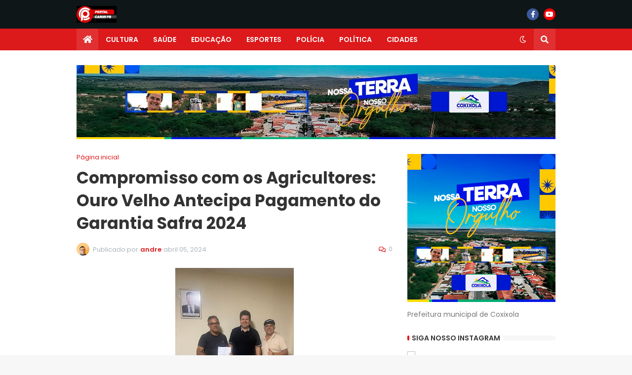

--- FILE ---
content_type: text/html; charset=UTF-8
request_url: https://www.portalcariripb.com/2024/04/compromisso-com-os-agricultores-ouro.html
body_size: 42217
content:
<!DOCTYPE html>
<html class='ltr' dir='ltr' lang='pt_br' xmlns='http://www.w3.org/1999/xhtml' xmlns:b='http://www.google.com/2005/gml/b' xmlns:data='http://www.google.com/2005/gml/data' xmlns:expr='http://www.google.com/2005/gml/expr'>
<head>
<meta content='text/html; charset=UTF-8' http-equiv='Content-Type'/>
<meta content='width=device-width, initial-scale=1, minimum-scale=1' name='viewport'/>
<title>Compromisso com os Agricultores: Ouro Velho Antecipa Pagamento do Garantia Safra 2024</title>
<link href='//fonts.gstatic.com' rel='dns-prefetch'/>
<link href='//dnjs.cloudflare.com' rel='dns-prefetch'/>
<link href='//1.bp.blogspot.com' rel='dns-prefetch'/>
<link href='//2.bp.blogspot.com' rel='dns-prefetch'/>
<link href='//3.bp.blogspot.com' rel='dns-prefetch'/>
<link href='//4.bp.blogspot.com' rel='dns-prefetch'/>
<link href='//www.blogger.com' rel='dns-prefetch'/>
<meta content='blogger' name='generator'/>
<link href='https://www.portalcariripb.com/favicon.ico' rel='icon' type='image/x-icon'/>
<meta content='#DC191B' name='theme-color'/>
<link href='https://www.portalcariripb.com/2024/04/compromisso-com-os-agricultores-ouro.html' rel='canonical'/>
<meta content='A Notícia em Tempo Real' name='description'/>
<link href='https://blogger.googleusercontent.com/img/b/R29vZ2xl/AVvXsEhfB36qN6CXMpuq2MhutIwb6K-EyL7xyupjM9SnkA3lJ0HGeQFRFWhyqV-wy28epNhEriDdHAvC1MMzadtqjgSscoCKF_BsdvMWt4iBK8855_ykSqh3BOnnbTqcY2a2diVwIUIEZi_l8ZG4B7Ef3mBo8LJptkxF6T2MATD7nUDrI08RSTFnqGurRvzicQNu/w1600/IMG_2763.jpeg' rel='image_src'/>
<!-- Metadata for Open Graph protocol. See http://ogp.me/. -->
<meta content='pt_br' property='og:locale'/>
<meta content='article' property='og:type'/>
<meta content='Compromisso com os Agricultores: Ouro Velho Antecipa Pagamento do Garantia Safra 2024' property='og:title'/>
<meta content='https://www.portalcariripb.com/2024/04/compromisso-com-os-agricultores-ouro.html' property='og:url'/>
<meta content='A Notícia em Tempo Real' property='og:description'/>
<meta content='Portal Cariri PB' property='og:site_name'/>
<meta content='https://blogger.googleusercontent.com/img/b/R29vZ2xl/AVvXsEhfB36qN6CXMpuq2MhutIwb6K-EyL7xyupjM9SnkA3lJ0HGeQFRFWhyqV-wy28epNhEriDdHAvC1MMzadtqjgSscoCKF_BsdvMWt4iBK8855_ykSqh3BOnnbTqcY2a2diVwIUIEZi_l8ZG4B7Ef3mBo8LJptkxF6T2MATD7nUDrI08RSTFnqGurRvzicQNu/w1600/IMG_2763.jpeg' property='og:image'/>
<meta content='https://blogger.googleusercontent.com/img/b/R29vZ2xl/AVvXsEhfB36qN6CXMpuq2MhutIwb6K-EyL7xyupjM9SnkA3lJ0HGeQFRFWhyqV-wy28epNhEriDdHAvC1MMzadtqjgSscoCKF_BsdvMWt4iBK8855_ykSqh3BOnnbTqcY2a2diVwIUIEZi_l8ZG4B7Ef3mBo8LJptkxF6T2MATD7nUDrI08RSTFnqGurRvzicQNu/w1600/IMG_2763.jpeg' name='twitter:image'/>
<meta content='summary_large_image' name='twitter:card'/>
<meta content='Compromisso com os Agricultores: Ouro Velho Antecipa Pagamento do Garantia Safra 2024' name='twitter:title'/>
<meta content='https://www.portalcariripb.com/2024/04/compromisso-com-os-agricultores-ouro.html' name='twitter:domain'/>
<meta content='A Notícia em Tempo Real' name='twitter:description'/>
<link rel="alternate" type="application/atom+xml" title="Portal Cariri PB - Atom" href="https://www.portalcariripb.com/feeds/posts/default" />
<link rel="alternate" type="application/rss+xml" title="Portal Cariri PB - RSS" href="https://www.portalcariripb.com/feeds/posts/default?alt=rss" />
<link rel="service.post" type="application/atom+xml" title="Portal Cariri PB - Atom" href="https://www.blogger.com/feeds/6708539433395965114/posts/default" />

<link rel="alternate" type="application/atom+xml" title="Portal Cariri PB - Atom" href="https://www.portalcariripb.com/feeds/7216101972114374510/comments/default" />
<!-- Font Awesome Free 5.14.0 -->
<link href='https://cdnjs.cloudflare.com/ajax/libs/font-awesome/5.14.0/css/fontawesome.min.css' rel='stylesheet'/>
<!-- Theme Style CSS -->
<style id='page-skin-1' type='text/css'><!--
/* -----------------------------------------------
Blogger Template Style
Name     :  Gameify
Version  :  v1.3.0 - Premium
Author   :  Templateify
Paid By  :  https://www.povathemes.com
----------------------------------------------- */
/*-- Google Fonts --*/
@font-face{font-family:'Poppins';font-style:italic;font-weight:400;font-display:swap;src:local('Poppins Italic'),local(Poppins-Italic),url(https://fonts.gstatic.com/s/poppins/v12/pxiGyp8kv8JHgFVrJJLucXtAKPY.woff2) format("woff2");unicode-range:U+0900-097F,U+1CD0-1CF6,U+1CF8-1CF9,U+200C-200D,U+20A8,U+20B9,U+25CC,U+A830-A839,U+A8E0-A8FB}
@font-face{font-family:'Poppins';font-style:italic;font-weight:400;font-display:swap;src:local('Poppins Italic'),local(Poppins-Italic),url(https://fonts.gstatic.com/s/poppins/v12/pxiGyp8kv8JHgFVrJJLufntAKPY.woff2) format("woff2");unicode-range:U+0100-024F,U+0259,U+1E00-1EFF,U+2020,U+20A0-20AB,U+20AD-20CF,U+2113,U+2C60-2C7F,U+A720-A7FF}
@font-face{font-family:'Poppins';font-style:italic;font-weight:400;font-display:swap;src:local('Poppins Italic'),local(Poppins-Italic),url(https://fonts.gstatic.com/s/poppins/v12/pxiGyp8kv8JHgFVrJJLucHtA.woff2) format("woff2");unicode-range:U+0000-00FF,U+0131,U+0152-0153,U+02BB-02BC,U+02C6,U+02DA,U+02DC,U+2000-206F,U+2074,U+20AC,U+2122,U+2191,U+2193,U+2212,U+2215,U+FEFF,U+FFFD}
@font-face{font-family:'Poppins';font-style:italic;font-weight:500;font-display:swap;src:local('Poppins Medium Italic'),local(Poppins-MediumItalic),url(https://fonts.gstatic.com/s/poppins/v12/pxiDyp8kv8JHgFVrJJLmg1hVFteOcEg.woff2) format("woff2");unicode-range:U+0900-097F,U+1CD0-1CF6,U+1CF8-1CF9,U+200C-200D,U+20A8,U+20B9,U+25CC,U+A830-A839,U+A8E0-A8FB}
@font-face{font-family:'Poppins';font-style:italic;font-weight:500;font-display:swap;src:local('Poppins Medium Italic'),local(Poppins-MediumItalic),url(https://fonts.gstatic.com/s/poppins/v12/pxiDyp8kv8JHgFVrJJLmg1hVGdeOcEg.woff2) format("woff2");unicode-range:U+0100-024F,U+0259,U+1E00-1EFF,U+2020,U+20A0-20AB,U+20AD-20CF,U+2113,U+2C60-2C7F,U+A720-A7FF}
@font-face{font-family:'Poppins';font-style:italic;font-weight:500;font-display:swap;src:local('Poppins Medium Italic'),local(Poppins-MediumItalic),url(https://fonts.gstatic.com/s/poppins/v12/pxiDyp8kv8JHgFVrJJLmg1hVF9eO.woff2) format("woff2");unicode-range:U+0000-00FF,U+0131,U+0152-0153,U+02BB-02BC,U+02C6,U+02DA,U+02DC,U+2000-206F,U+2074,U+20AC,U+2122,U+2191,U+2193,U+2212,U+2215,U+FEFF,U+FFFD}
@font-face{font-family:'Poppins';font-style:italic;font-weight:600;font-display:swap;src:local('Poppins SemiBold Italic'),local(Poppins-SemiBoldItalic),url(https://fonts.gstatic.com/s/poppins/v12/pxiDyp8kv8JHgFVrJJLmr19VFteOcEg.woff2) format("woff2");unicode-range:U+0900-097F,U+1CD0-1CF6,U+1CF8-1CF9,U+200C-200D,U+20A8,U+20B9,U+25CC,U+A830-A839,U+A8E0-A8FB}
@font-face{font-family:'Poppins';font-style:italic;font-weight:600;font-display:swap;src:local('Poppins SemiBold Italic'),local(Poppins-SemiBoldItalic),url(https://fonts.gstatic.com/s/poppins/v12/pxiDyp8kv8JHgFVrJJLmr19VGdeOcEg.woff2) format("woff2");unicode-range:U+0100-024F,U+0259,U+1E00-1EFF,U+2020,U+20A0-20AB,U+20AD-20CF,U+2113,U+2C60-2C7F,U+A720-A7FF}
@font-face{font-family:'Poppins';font-style:italic;font-weight:600;font-display:swap;src:local('Poppins SemiBold Italic'),local(Poppins-SemiBoldItalic),url(https://fonts.gstatic.com/s/poppins/v12/pxiDyp8kv8JHgFVrJJLmr19VF9eO.woff2) format("woff2");unicode-range:U+0000-00FF,U+0131,U+0152-0153,U+02BB-02BC,U+02C6,U+02DA,U+02DC,U+2000-206F,U+2074,U+20AC,U+2122,U+2191,U+2193,U+2212,U+2215,U+FEFF,U+FFFD}
@font-face{font-family:'Poppins';font-style:italic;font-weight:700;font-display:swap;src:local('Poppins Bold Italic'),local(Poppins-BoldItalic),url(https://fonts.gstatic.com/s/poppins/v12/pxiDyp8kv8JHgFVrJJLmy15VFteOcEg.woff2) format("woff2");unicode-range:U+0900-097F,U+1CD0-1CF6,U+1CF8-1CF9,U+200C-200D,U+20A8,U+20B9,U+25CC,U+A830-A839,U+A8E0-A8FB}
@font-face{font-family:'Poppins';font-style:italic;font-weight:700;font-display:swap;src:local('Poppins Bold Italic'),local(Poppins-BoldItalic),url(https://fonts.gstatic.com/s/poppins/v12/pxiDyp8kv8JHgFVrJJLmy15VGdeOcEg.woff2) format("woff2");unicode-range:U+0100-024F,U+0259,U+1E00-1EFF,U+2020,U+20A0-20AB,U+20AD-20CF,U+2113,U+2C60-2C7F,U+A720-A7FF}
@font-face{font-family:'Poppins';font-style:italic;font-weight:700;font-display:swap;src:local('Poppins Bold Italic'),local(Poppins-BoldItalic),url(https://fonts.gstatic.com/s/poppins/v12/pxiDyp8kv8JHgFVrJJLmy15VF9eO.woff2) format("woff2");unicode-range:U+0000-00FF,U+0131,U+0152-0153,U+02BB-02BC,U+02C6,U+02DA,U+02DC,U+2000-206F,U+2074,U+20AC,U+2122,U+2191,U+2193,U+2212,U+2215,U+FEFF,U+FFFD}
@font-face{font-family:'Poppins';font-style:normal;font-weight:400;font-display:swap;src:local('Poppins Regular'),local(Poppins-Regular),url(https://fonts.gstatic.com/s/poppins/v12/pxiEyp8kv8JHgFVrJJbecmNE.woff2) format("woff2");unicode-range:U+0900-097F,U+1CD0-1CF6,U+1CF8-1CF9,U+200C-200D,U+20A8,U+20B9,U+25CC,U+A830-A839,U+A8E0-A8FB}
@font-face{font-family:'Poppins';font-style:normal;font-weight:400;font-display:swap;src:local('Poppins Regular'),local(Poppins-Regular),url(https://fonts.gstatic.com/s/poppins/v12/pxiEyp8kv8JHgFVrJJnecmNE.woff2) format("woff2");unicode-range:U+0100-024F,U+0259,U+1E00-1EFF,U+2020,U+20A0-20AB,U+20AD-20CF,U+2113,U+2C60-2C7F,U+A720-A7FF}
@font-face{font-family:'Poppins';font-style:normal;font-weight:400;font-display:swap;src:local('Poppins Regular'),local(Poppins-Regular),url(https://fonts.gstatic.com/s/poppins/v12/pxiEyp8kv8JHgFVrJJfecg.woff2) format("woff2");unicode-range:U+0000-00FF,U+0131,U+0152-0153,U+02BB-02BC,U+02C6,U+02DA,U+02DC,U+2000-206F,U+2074,U+20AC,U+2122,U+2191,U+2193,U+2212,U+2215,U+FEFF,U+FFFD}
@font-face{font-family:'Poppins';font-style:normal;font-weight:500;font-display:swap;src:local('Poppins Medium'),local(Poppins-Medium),url(https://fonts.gstatic.com/s/poppins/v12/pxiByp8kv8JHgFVrLGT9Z11lFc-K.woff2) format("woff2");unicode-range:U+0900-097F,U+1CD0-1CF6,U+1CF8-1CF9,U+200C-200D,U+20A8,U+20B9,U+25CC,U+A830-A839,U+A8E0-A8FB}
@font-face{font-family:'Poppins';font-style:normal;font-weight:500;font-display:swap;src:local('Poppins Medium'),local(Poppins-Medium),url(https://fonts.gstatic.com/s/poppins/v12/pxiByp8kv8JHgFVrLGT9Z1JlFc-K.woff2) format("woff2");unicode-range:U+0100-024F,U+0259,U+1E00-1EFF,U+2020,U+20A0-20AB,U+20AD-20CF,U+2113,U+2C60-2C7F,U+A720-A7FF}
@font-face{font-family:'Poppins';font-style:normal;font-weight:500;font-display:swap;src:local('Poppins Medium'),local(Poppins-Medium),url(https://fonts.gstatic.com/s/poppins/v12/pxiByp8kv8JHgFVrLGT9Z1xlFQ.woff2) format("woff2");unicode-range:U+0000-00FF,U+0131,U+0152-0153,U+02BB-02BC,U+02C6,U+02DA,U+02DC,U+2000-206F,U+2074,U+20AC,U+2122,U+2191,U+2193,U+2212,U+2215,U+FEFF,U+FFFD}
@font-face{font-family:'Poppins';font-style:normal;font-weight:600;font-display:swap;src:local('Poppins SemiBold'),local(Poppins-SemiBold),url(https://fonts.gstatic.com/s/poppins/v12/pxiByp8kv8JHgFVrLEj6Z11lFc-K.woff2) format("woff2");unicode-range:U+0900-097F,U+1CD0-1CF6,U+1CF8-1CF9,U+200C-200D,U+20A8,U+20B9,U+25CC,U+A830-A839,U+A8E0-A8FB}@font-face{font-family:"Font Awesome 5 Brands";font-display:swap;font-style:normal;font-weight:400;font-display:block;src:url(https://cdnjs.cloudflare.com/ajax/libs/font-awesome/5.14.0/webfonts/fa-brands-400.eot);src:url(https://cdnjs.cloudflare.com/ajax/libs/font-awesome/5.14.0/webfonts/fa-brands-400.eot?#iefix) format("embedded-opentype"),url(https://cdnjs.cloudflare.com/ajax/libs/font-awesome/5.14.0/webfonts/fa-brands-400.woff2) format("woff2"),url(https://cdnjs.cloudflare.com/ajax/libs/font-awesome/5.14.0/webfonts/fa-brands-400.woff) format("woff"),url(https://cdnjs.cloudflare.com/ajax/libs/font-awesome/5.14.0/webfonts/fa-brands-400.ttf) format("truetype"),url(https://cdnjs.cloudflare.com/ajax/libs/font-awesome/5.14.0/webfonts/fa-brands-400.svg#fontawesome) format("svg")}.fab{font-family:"Font Awesome 5 Brands";font-weight:400}
@font-face{font-family:"Font Awesome 5 Free";font-display:swap;font-style:normal;font-weight:400;font-display:block;src:url(https://cdnjs.cloudflare.com/ajax/libs/font-awesome/5.14.0/webfonts/fa-regular-400.eot);src:url(https://cdnjs.cloudflare.com/ajax/libs/font-awesome/5.14.0/webfonts/fa-regular-400.eot?#iefix) format("embedded-opentype"),url(https://cdnjs.cloudflare.com/ajax/libs/font-awesome/5.14.0/webfonts/fa-regular-400.woff2) format("woff2"),url(https://cdnjs.cloudflare.com/ajax/libs/font-awesome/5.14.0/webfonts/fa-regular-400.woff) format("woff"),url(https://cdnjs.cloudflare.com/ajax/libs/font-awesome/5.14.0/webfonts/fa-regular-400.ttf) format("truetype"),url(https://cdnjs.cloudflare.com/ajax/libs/font-awesome/5.14.0/webfonts/fa-regular-400.svg#fontawesome) format("svg")}.far{font-family:"Font Awesome 5 Free";font-weight:400}
@font-face{font-family:"Font Awesome 5 Free";font-display:swap;font-style:normal;font-weight:900;font-display:block;src:url(https://cdnjs.cloudflare.com/ajax/libs/font-awesome/5.14.0/webfonts/fa-solid-900.eot);src:url(https://cdnjs.cloudflare.com/ajax/libs/font-awesome/5.14.0/webfonts/fa-solid-900.eot?#iefix) format("embedded-opentype"),url(https://cdnjs.cloudflare.com/ajax/libs/font-awesome/5.14.0/webfonts/fa-solid-900.woff2) format("woff2"),url(https://cdnjs.cloudflare.com/ajax/libs/font-awesome/5.14.0/webfonts/fa-solid-900.woff) format("woff"),url(https://cdnjs.cloudflare.com/ajax/libs/font-awesome/5.14.0/webfonts/fa-solid-900.ttf) format("truetype"),url(https://cdnjs.cloudflare.com/ajax/libs/font-awesome/5.14.0/webfonts/fa-solid-900.svg#fontawesome) format("svg")}.fa,.fas{font-family:"Font Awesome 5 Free";font-weight:900}
@font-face{font-family:'Poppins';font-style:normal;font-weight:600;font-display:swap;src:local('Poppins SemiBold'),local(Poppins-SemiBold),url(https://fonts.gstatic.com/s/poppins/v12/pxiByp8kv8JHgFVrLEj6Z1JlFc-K.woff2) format("woff2");unicode-range:U+0100-024F,U+0259,U+1E00-1EFF,U+2020,U+20A0-20AB,U+20AD-20CF,U+2113,U+2C60-2C7F,U+A720-A7FF}
@font-face{font-family:'Poppins';font-style:normal;font-weight:600;font-display:swap;src:local('Poppins SemiBold'),local(Poppins-SemiBold),url(https://fonts.gstatic.com/s/poppins/v12/pxiByp8kv8JHgFVrLEj6Z1xlFQ.woff2) format("woff2");unicode-range:U+0000-00FF,U+0131,U+0152-0153,U+02BB-02BC,U+02C6,U+02DA,U+02DC,U+2000-206F,U+2074,U+20AC,U+2122,U+2191,U+2193,U+2212,U+2215,U+FEFF,U+FFFD}
@font-face{font-family:'Poppins';font-style:normal;font-weight:700;font-display:swap;src:local('Poppins Bold'),local(Poppins-Bold),url(https://fonts.gstatic.com/s/poppins/v12/pxiByp8kv8JHgFVrLCz7Z11lFc-K.woff2) format("woff2");unicode-range:U+0900-097F,U+1CD0-1CF6,U+1CF8-1CF9,U+200C-200D,U+20A8,U+20B9,U+25CC,U+A830-A839,U+A8E0-A8FB}
@font-face{font-family:'Poppins';font-style:normal;font-weight:700;font-display:swap;src:local('Poppins Bold'),local(Poppins-Bold),url(https://fonts.gstatic.com/s/poppins/v12/pxiByp8kv8JHgFVrLCz7Z1JlFc-K.woff2) format("woff2");unicode-range:U+0100-024F,U+0259,U+1E00-1EFF,U+2020,U+20A0-20AB,U+20AD-20CF,U+2113,U+2C60-2C7F,U+A720-A7FF}
@font-face{font-family:'Poppins';font-style:normal;font-weight:700;font-display:swap;src:local('Poppins Bold'),local(Poppins-Bold),url(https://fonts.gstatic.com/s/poppins/v12/pxiByp8kv8JHgFVrLCz7Z1xlFQ.woff2) format("woff2");unicode-range:U+0000-00FF,U+0131,U+0152-0153,U+02BB-02BC,U+02C6,U+02DA,U+02DC,U+2000-206F,U+2074,U+20AC,U+2122,U+2191,U+2193,U+2212,U+2215,U+FEFF,U+FFFD}
/*-- Font Awesome Free 5.14.0 --*/
@font-face{font-family:"Font Awesome 5 Brands";font-display:swap;font-style:normal;font-weight:400;font-display:block;src:url(https://cdnjs.cloudflare.com/ajax/libs/font-awesome/5.14.0/webfonts/fa-brands-400.eot);src:url(https://cdnjs.cloudflare.com/ajax/libs/font-awesome/5.14.0/webfonts/fa-brands-400.eot?#iefix) format("embedded-opentype"),url(https://cdnjs.cloudflare.com/ajax/libs/font-awesome/5.14.0/webfonts/fa-brands-400.woff2) format("woff2"),url(https://cdnjs.cloudflare.com/ajax/libs/font-awesome/5.14.0/webfonts/fa-brands-400.woff) format("woff"),url(https://cdnjs.cloudflare.com/ajax/libs/font-awesome/5.14.0/webfonts/fa-brands-400.ttf) format("truetype"),url(https://cdnjs.cloudflare.com/ajax/libs/font-awesome/5.14.0/webfonts/fa-brands-400.svg#fontawesome) format("svg")}.fab{font-family:"Font Awesome 5 Brands";font-weight:400}
@font-face{font-family:"Font Awesome 5 Free";font-display:swap;font-style:normal;font-weight:400;font-display:block;src:url(https://cdnjs.cloudflare.com/ajax/libs/font-awesome/5.14.0/webfonts/fa-regular-400.eot);src:url(https://cdnjs.cloudflare.com/ajax/libs/font-awesome/5.14.0/webfonts/fa-regular-400.eot?#iefix) format("embedded-opentype"),url(https://cdnjs.cloudflare.com/ajax/libs/font-awesome/5.14.0/webfonts/fa-regular-400.woff2) format("woff2"),url(https://cdnjs.cloudflare.com/ajax/libs/font-awesome/5.14.0/webfonts/fa-regular-400.woff) format("woff"),url(https://cdnjs.cloudflare.com/ajax/libs/font-awesome/5.14.0/webfonts/fa-regular-400.ttf) format("truetype"),url(https://cdnjs.cloudflare.com/ajax/libs/font-awesome/5.14.0/webfonts/fa-regular-400.svg#fontawesome) format("svg")}.far{font-family:"Font Awesome 5 Free";font-weight:400}
@font-face{font-family:"Font Awesome 5 Free";font-display:swap;font-style:normal;font-weight:900;font-display:block;src:url(https://cdnjs.cloudflare.com/ajax/libs/font-awesome/5.14.0/webfonts/fa-solid-900.eot);src:url(https://cdnjs.cloudflare.com/ajax/libs/font-awesome/5.14.0/webfonts/fa-solid-900.eot?#iefix) format("embedded-opentype"),url(https://cdnjs.cloudflare.com/ajax/libs/font-awesome/5.14.0/webfonts/fa-solid-900.woff2) format("woff2"),url(https://cdnjs.cloudflare.com/ajax/libs/font-awesome/5.14.0/webfonts/fa-solid-900.woff) format("woff"),url(https://cdnjs.cloudflare.com/ajax/libs/font-awesome/5.14.0/webfonts/fa-solid-900.ttf) format("truetype"),url(https://cdnjs.cloudflare.com/ajax/libs/font-awesome/5.14.0/webfonts/fa-solid-900.svg#fontawesome) format("svg")}.fa,.fas{font-family:"Font Awesome 5 Free";font-weight:900}
/*-- CSS Variables --*/
:root{
--body-font:'Poppins', sans-serif;
--menu-font:'Poppins', sans-serif;
--title-font:'Poppins', sans-serif;
--meta-font:'Poppins', sans-serif;
--text-font:'Poppins', sans-serif;
--body-bg-color:#F7F7F7;
--body-bg:#F7F7F7 url() repeat fixed top left;
--outer-bg:#FFFFFF;
--main-color:#DC191B;
--title-color:#333333;
--title-hover-color:#DC191B;
--meta-color:#A9B4BA;
--text-color:#77777A;
--tag-bg:#DC191B;
--tag-color:#FFFFFF;
--header-bg:#0F1618;
--header-color:#F4F4F4;
--header-hover-color:#DC191B;
--header-text-color:#C7C7C7;
--main-nav-bg:#DC191B;
--main-nav-color:#FFFFFF;
--main-nav-active-bg:rgba(255,255,255,0.1);
--main-nav-hover-bg:rgba(255,255,255,0.1);
--main-nav-hover-color:#FFFFFF;
--submenu-bg:#0F1618;
--submenu-color:#FFFFFF;
--submenu-hover-color:#DC191B;
--megamenu-bg:#0F1618;
--megamenu-color:#FFFFFF;
--megamenu-hover-color:#DC191B;
--mobilemenu-bg:#161D1F;
--mobilemenu-color:#FFFFFF;
--mobilemenu-hover-color:#DC191B;
--widget-title-color:#333333;
--widget-title-dot:#DC191B;
--post-title-color:#333333;
--post-title-hover-color:#DC191B;
--post-text-color:#77777A;
--footer-bg:#0F1618;
--footer-color:#FFFFFF;
--footer-hover-color:#DC191B;
--footer-text-color:#AAAAAA;
--footerbar-bg:#0C1213;
--footerbar-color:#FFFFFF;
--footerbar-hover-color:#DC191B;
--cookie-bg:#0F1618;
--cookie-color:#AAAAAA;
--button-bg:#DC191B;
--button-color:#FFFFFF;
--button-hover-bg:#E03032;
--button-hover-color:#FFFFFF;
--border-color:rgba(155,155,155,0.08);
--bb-color:rgba(0,0,0,0.1);
}
html[data-theme=dark]{
--body-bg-color:#202729;
--body-bg:#F7F7F7 url() repeat fixed top left;
--outer-bg:#161D1F;
--main-color:#DC191B;
--title-color:#f4f4f4;
--title-hover-color:#DC191B;
--meta-color:#dddddd;
--text-color:#bbbbbb;
--tag-bg:#DC191B;
--tag-color:#FFFFFF;
--header-bg:#0F1618;
--header-color:#F4F4F4;
--header-hover-color:#DC191B;
--header-text-color:#C7C7C7;
--main-nav-bg:#DC191B;
--main-nav-color:#FFFFFF;
--main-nav-active-bg:rgba(255,255,255,0.1);
--main-nav-hover-bg:rgba(255,255,255,0.1);
--main-nav-hover-color:#FFFFFF;
--submenu-bg:#0F1618;
--submenu-color:#FFFFFF;
--submenu-hover-color:#DC191B;
--megamenu-bg:#0F1618;
--megamenu-color:#FFFFFF;
--megamenu-hover-color:#DC191B;
--mobilemenu-bg:#161D1F;
--mobilemenu-color:#FFFFFF;
--mobilemenu-hover-color:#DC191B;
--widget-title-color:#f4f4f4;
--widget-title-dot:#DC191B;
--post-title-color:#f4f4f4;
--post-title-hover-color:#DC191B;
--post-text-color:#bbbbbb;
--footer-bg:#0F1618;
--footer-color:#FFFFFF;
--footer-hover-color:#DC191B;
--footer-text-color:#AAAAAA;
--footerbar-bg:#0C1213;
--footerbar-color:#FFFFFF;
--footerbar-hover-color:#DC191B;
--cookie-bg:#0F1618;
--cookie-color:#AAAAAA;
--button-bg:#DC191B;
--button-color:#FFFFFF;
--button-hover-bg:#E03032;
--button-hover-color:#FFFFFF;
--border-color:rgba(155,155,155,0.08);
--bb-color:rgba(0,0,0,0.1);
}
html.rtl{
--body-font:'Tajawal',Arial,sans-serif;
--menu-font:'Tajawal',Arial,sans-serif;
--title-font:'Tajawal',Arial,sans-serif;
--meta-font:'Tajawal',Arial,sans-serif;
--text-font:'Tajawal',Arial,sans-serif;
}
/*-- Reset CSS --*/
a,abbr,acronym,address,applet,b,big,blockquote,body,caption,center,cite,code,dd,del,dfn,div,dl,dt,em,fieldset,font,form,h1,h2,h3,h4,h5,h6,html,i,iframe,img,ins,kbd,label,legend,li,object,p,pre,q,s,samp,small,span,strike,strong,sub,sup,table,tbody,td,tfoot,th,thead,tr,tt,u,ul,var{padding:0;margin:0;border:0;outline:0;vertical-align:baseline;background:0 0;text-decoration:none}dl,ul{list-style-position:inside;list-style:none}ul li{list-style:none}caption{text-align:center}img{border:none;position:relative}a,a:visited{text-decoration:none}.clearfix{clear:both}.section,.widget,.widget ul{margin:0;padding:0}a{color:var(--main-color)}a img{border:0}abbr{text-decoration:none}.CSS_LIGHTBOX{z-index:999999!important}.CSS_LIGHTBOX_ATTRIBUTION_INDEX_CONTAINER .CSS_HCONT_CHILDREN_HOLDER > .CSS_LAYOUT_COMPONENT.CSS_HCONT_CHILD:first-child > .CSS_LAYOUT_COMPONENT{opacity:0}.separator a{clear:none!important;float:none!important;margin-left:0!important;margin-right:0!important}#Navbar1,#navbar-iframe,.widget-item-control,a.quickedit,.home-link,.feed-links{display:none!important}.center{display:table;margin:0 auto;position:relative}.widget > h2,.widget > h3{display:none}.widget iframe,.widget img{max-width:100%}button,input,select,textarea{font-family:var(--body-font);-webkit-appearance:none;-moz-appearance:none;appearance:none;outline:none;border-radius:0}
/*-- Style CSS --*/
*{box-sizing:border-box;text-rendering:optimizeLegibility;-webkit-font-smoothing:antialiased}
html{position:relative;margin:0}
body{position:relative;background:var(--body-bg);background-color:var(--body-bg-color);font-family:var(--body-font);font-size:14px;color:var(--text-color);font-weight:400;font-style:normal;line-height:1.4em;word-wrap:break-word;margin:0;padding:0}
body.is-cover{background-attachment:fixed;background-size:cover;background-position:center center;background-repeat:no-repeat}
.rtl{direction:rtl}
h1,h2,h3,h4,h5,h6{font-family:var(--title-font);font-weight:700}
a,input,button{transition:all .0s ease}
#outer-wrapper{position:relative;overflow:hidden;width:100%;max-width:100%;background-color:var(--outer-bg);margin:0 auto;padding:0}
.is-boxed #outer-wrapper{width:1020px;max-width:100%;box-shadow:0 0 20px rgba(0,0,0,0.1)}
.container{position:relative}
.row-x1{width:970px}
.flex-center{display:flex;justify-content:center}
#content-wrapper{position:relative;float:left;width:100%;overflow:hidden;padding:30px 0;margin:0;border-top:0}
.theiaStickySidebarIfy:before,.theiaStickySidebarIfy:after{content:'';display:table;clear:both}
#main-wrapper{position:relative;float:left;width:calc(100% - 330px);padding:0}
.is-left #main-wrapper,.rtl #main-wrapper{float:right}
#sidebar-wrapper{position:relative;float:right;width:300px;padding:0}
.is-left #sidebar-wrapper,.rtl #sidebar-wrapper{float:left}
.btn{position:relative;border:0;border-radius:2px}
.entry-image-wrap,.comments .avatar-image-container{overflow:hidden;background-color:rgba(155,155,155,0.08);z-index:5;color:transparent!important;transition:opacity .17s ease}
.entry-thumb{display:block;position:relative;width:100%;height:100%;background-size:cover;background-position:center center;background-repeat:no-repeat;z-index:1;opacity:0;transition:opacity .35s ease,filter 0s ease}
.entry-thumb.lazy-ify{opacity:1}
.entry-image-wrap:hover .entry-thumb,.entry-inner:hover .entry-image-wrap .entry-thumb{filter:brightness(1.05)}
.before-mask:before{content:'';position:absolute;left:0;right:0;bottom:0;height:70%;background-image:linear-gradient(to bottom,transparent,rgba(0,0,0,0.5));-webkit-backface-visibility:hidden;backface-visibility:hidden;z-index:2;opacity:1;margin:0;transition:opacity .25s ease}
.entry-image-wrap.is-video:after{position:absolute;display:flex;align-items:center;justify-content:center;content:'\f04b';top:50%;right:50%;background-color:rgba(0,0,0,0.5);width:44px;height:30px;font-family:'Font Awesome 5 Free';font-size:12px;color:#fff;font-weight:900;z-index:5;transform:translate(50%,-50%);margin:0;border-radius:8px;transition:background .17s ease}
.entry-image-wrap.is-video.c-ply:after{transform:translate(50%,-50%) scale(1.2)}
.entry-inner .entry-image-wrap.is-video:not(.c-ply):after{top:15px;right:15px;transform:translate(0%,0%)}
.rtl .entry-inner .entry-image-wrap.is-video:not(.c-ply):after{left:15px;right:unset}
.entry-image-wrap.is-video:hover:after,.entry-inner:hover .entry-image-wrap.is-video:after{background-color:var(--main-color)}
.entry-tag{position:absolute;top:10px;left:10px;height:18px;background-color:var(--tag-bg);font-size:11px;color:var(--tag-color);font-weight:400;line-height:19px;text-transform:uppercase;z-index:5;padding:0 6px;margin:0;border-radius:2px}
.rtl .entry-tag{left:unset;right:10px}
.entry-info{position:absolute;left:0;bottom:0;width:100%;background:linear-gradient(to bottom,transparent,rgba(0,0,0,0.8));overflow:hidden;z-index:5;display:flex;flex-direction:column;padding:15px}
.entry-info .entry-title{color:#fff;text-shadow:0 1px 2px rgba(0,0,0,0.5)}
.entry-info .entry-meta{color:#ccc}
.entry-info .entry-meta .author-name{color:#ddd}
.entry-title{color:var(--post-title-color);font-weight:700;line-height:1.4em}
.entry-title a{display:block;color:var(--post-title-color)}
.entry-title a:hover{color:var(--post-title-hover-color)}
.entry-meta{font-family:var(--meta-font);font-size:12px;color:var(--meta-color);font-weight:400;margin:0}
.entry-meta .author-name{color:var(--main-color);font-weight:600}
.excerpt{font-family:var(--text-font);line-height:1.5em}
.error-msg{display:flex;align-items:center;font-size:14px;color:var(--text-color);padding:20px 0;font-weight:400}
.error-msg b{font-weight:700}
.social a:before{display:inline-block;font-family:'Font Awesome 5 Brands';font-style:normal;font-weight:400}
.social .blogger a:before{content:'\f37d'}
.social .facebook a:before{content:'\f09a'}
.social .facebook-f a:before{content:'\f39e'}
.social .twitter a:before{content:'\f099'}
.social .rss a:before{content:'\f09e';font-family:'Font Awesome 5 Free';font-weight:900}
.social .youtube a:before{content:'\f167'}
.social .skype a:before{content:'\f17e'}
.social .stumbleupon a:before{content:'\f1a4'}
.social .tumblr a:before{content:'\f173'}
.social .vk a:before{content:'\f189'}
.social .stack-overflow a:before{content:'\f16c'}
.social .github a:before{content:'\f09b'}
.social .linkedin a:before{content:'\f0e1'}
.social .dribbble a:before{content:'\f17d'}
.social .soundcloud a:before{content:'\f1be'}
.social .behance a:before{content:'\f1b4'}
.social .digg a:before{content:'\f1a6'}
.social .instagram a:before{content:'\f16d'}
.social .pinterest a:before{content:'\f0d2'}
.social .pinterest-p a:before{content:'\f231'}
.social .twitch a:before{content:'\f1e8'}
.social .delicious a:before{content:'\f1a5'}
.social .codepen a:before{content:'\f1cb'}
.social .flipboard a:before{content:'\f44d'}
.social .reddit a:before{content:'\f281'}
.social .whatsapp a:before{content:'\f232'}
.social .messenger a:before{content:'\f39f'}
.social .snapchat a:before{content:'\f2ac'}
.social .telegram a:before{content:'\f3fe'}
.social .steam a:before{content:'\f3f6'}
.social .discord a:before{content:'\f392'}
.social .share a:before{content:'\f064';font-family:'Font Awesome 5 Free';font-weight:900}
.social .email a:before{content:'\f0e0';font-family:'Font Awesome 5 Free'}
.social .external-link a:before{content:'\f35d';font-family:'Font Awesome 5 Free';font-weight:900}
.social-bg .blogger a,.social-bg-hover .blogger a:hover{background-color:#f30}
.social-bg .facebook a,.social-bg .facebook-f a,.social-bg-hover .facebook a:hover,.social-bg-hover .facebook-f a:hover{background-color:#3b5999}
.social-bg .twitter a,.social-bg-hover .twitter a:hover{background-color:#00acee}
.social-bg .youtube a,.social-bg-hover .youtube a:hover{background-color:#f50000}
.social-bg .instagram a,.social-bg-hover .instagram a:hover{background:linear-gradient(15deg,#ffb13d,#dd277b,#4d5ed4)}
.social-bg .pinterest a,.social-bg .pinterest-p a,.social-bg-hover .pinterest a:hover,.social-bg-hover .pinterest-p a:hover{background-color:#ca2127}
.social-bg .dribbble a,.social-bg-hover .dribbble a:hover{background-color:#ea4c89}
.social-bg .linkedin a,.social-bg-hover .linkedin a:hover{background-color:#0077b5}
.social-bg .tumblr a,.social-bg-hover .tumblr a:hover{background-color:#365069}
.social-bg .twitch a,.social-bg-hover .twitch a:hover{background-color:#6441a5}
.social-bg .rss a,.social-bg-hover .rss a:hover{background-color:#ffc200}
.social-bg .skype a,.social-bg-hover .skype a:hover{background-color:#00aff0}
.social-bg .stumbleupon a,.social-bg-hover .stumbleupon a:hover{background-color:#eb4823}
.social-bg .vk a,.social-bg-hover .vk a:hover{background-color:#4a76a8}
.social-bg .stack-overflow a,.social-bg-hover .stack-overflow a:hover{background-color:#f48024}
.social-bg .github a,.social-bg-hover .github a:hover{background-color:#24292e}
.social-bg .soundcloud a,.social-bg-hover .soundcloud a:hover{background:linear-gradient(#ff7400,#ff3400)}
.social-bg .behance a,.social-bg-hover .behance a:hover{background-color:#191919}
.social-bg .digg a,.social-bg-hover .digg a:hover{background-color:#1b1a19}
.social-bg .delicious a,.social-bg-hover .delicious a:hover{background-color:#0076e8}
.social-bg .codepen a,.social-bg-hover .codepen a:hover{background-color:#000}
.social-bg .flipboard a,.social-bg-hover .flipboard a:hover{background-color:#f52828}
.social-bg .reddit a,.social-bg-hover .reddit a:hover{background-color:#ff4500}
.social-bg .whatsapp a,.social-bg-hover .whatsapp a:hover{background-color:#3fbb50}
.social-bg .messenger a,.social-bg-hover .messenger a:hover{background-color:#0084ff}
.social-bg .snapchat a,.social-bg-hover .snapchat a:hover{background-color:#ffe700}
.social-bg .telegram a,.social-bg-hover .telegram a:hover{background-color:#179cde}
.social-bg .steam a,.social-bg-hover .steam a:hover{background:linear-gradient(5deg,#0d89bc,#112c5b,#0d1c47)}
.social-bg .discord a,.social-bg-hover .discord a:hover{background-color:#7289da}
.social-bg .share a,.social-bg-hover .share a:hover{background-color:var(--meta-color)}
.social-bg .email a,.social-bg-hover .email a:hover{background-color:#888}
.social-bg .external-link a,.social-bg-hover .external-link a:hover{background-color:var(--button-hover-bg)}
.social-color .blogger a,.social-color-hover .blogger a:hover{color:#f30}
.social-color .facebook a,.social-color .facebook-f a,.social-color-hover .facebook a:hover,.social-color-hover .facebook-f a:hover{color:#3b5999}
.social-color .twitter a,.social-color-hover .twitter a:hover{color:#00acee}
.social-color .youtube a,.social-color-hover .youtube a:hover{color:#f50000}
.social-color .instagram a,.social-color-hover .instagram a:hover{color:#dd277b}
.social-color .pinterest a,.social-color .pinterest-p a,.social-color-hover .pinterest a:hover,.social-color-hover .pinterest-p a:hover{color:#ca2127}
.social-color .dribbble a,.social-color-hover .dribbble a:hover{color:#ea4c89}
.social-color .linkedin a,.social-color-hover .linkedin a:hover{color:#0077b5}
.social-color .tumblr a,.social-color-hover .tumblr a:hover{color:#365069}
.social-color .twitch a,.social-color-hover .twitch a:hover{color:#6441a5}
.social-color .rss a,.social-color-hover .rss a:hover{color:#ffc200}
.social-color .skype a,.social-color-hover .skype a:hover{color:#00aff0}
.social-color .stumbleupon a,.social-color-hover .stumbleupon a:hover{color:#eb4823}
.social-color .vk a,.social-color-hover .vk a:hover{color:#4a76a8}
.social-color .stack-overflow a,.social-color-hover .stack-overflow a:hover{color:#f48024}
.social-color .github a,.social-color-hover .github a:hover{color:#24292e}
.social-color .soundcloud a,.social-color-hover .soundcloud a:hover{color:#ff7400}
.social-color .behance a,.social-color-hover .behance a:hover{color:#191919}
.social-color .digg a,.social-color-hover .digg a:hover{color:#1b1a19}
.social-color .delicious a,.social-color-hover .delicious a:hover{color:#0076e8}
.social-color .codepen a,.social-color-hover .codepen a:hover{color:#000}
.social-color .flipboard a,.social-color-hover .flipboard a:hover{color:#f52828}
.social-color .reddit a,.social-color-hover .reddit a:hover{color:#ff4500}
.social-color .whatsapp a,.social-color-hover .whatsapp a:hover{color:#3fbb50}
.social-color .messenger a,.social-color-hover .messenger a:hover{color:#0084ff}
.social-color .snapchat a,.social-color-hover .snapchat a:hover{color:#ffe700}
.social-color .telegram a,.social-color-hover .telegram a:hover{color:#179cde}
.social-color .steam a,.social-color-hover .steam a:hover{color:#112c5b}
.social-color .discord a,.social-color-hover .discord a:hover{color:#7289da}
.social-color .share a,.social-color-hover .share a:hover{color:var(--meta-color)}
.social-color .email a,.social-color-hover .email a:hover{color:#888}
.social-color .external-link a,.social-color-hover .external-link a:hover{color:var(--button-hover-bg)}
#header-wrapper,.header-content{position:relative;float:left;width:100%;height:58px;background-color:var(--header-bg);padding:0;margin:0}
.header-items{position:relative;float:left;width:100%;display:flex;flex-wrap:wrap;justify-content:space-between;margin:0}
.main-logo{position:relative;float:left;height:58px;overflow:hidden;display:flex;margin:0}
.main-logo .widget{position:relative;height:100%;display:flex;align-items:center;margin:0}
.main-logo .logo-img{display:flex;align-items:center;height:34px;overflow:hidden;margin:0}
.main-logo img{display:block;max-width:100%;max-height:100%;margin:0}
.main-logo .blog-title{display:block;font-size:20px;color:var(--header-color);font-weight:700;margin:0}
.main-logo .blog-title a{color:var(--header-color)}
.main-logo .blog-title a:hover{color:var(--header-hover-color)}
.main-logo #h1-off{position:absolute;top:-9000px;left:-9000px;display:none;visibility:hidden}
.main-logo .logo-description{font-size:14px;color:var(--header-text-color);padding:0 15px}
.main-logo .logo-description b{font-weight:600}
.header-icons{position:relative;height:58px;overflow:hidden;margin:0}
.header-icons .widget{position:relative;height:100%;display:flex;align-items:center;margin:0}
.header-icons ul.social-icons{display:flex;flex-wrap:wrap}
.header-icons ul li{margin:0 0 0 10px}
.rtl .header-icons ul li{margin:0 10px 0 0}
.header-icons ul li a{display:block;width:24px;height:24px;font-size:14px;color:#ffffff;text-align:center;line-height:24px;border-radius:50%}
.header-icons ul li a.steam{font-size:16px}
.header-icons ul li a:hover{filter:brightness(1.1)}
.mobile-menu-toggle{display:none;height:30px;font-size:18px;color:var(--header-color);align-items:center;padding:0 15px}
.mobile-menu-toggle:after{content:'\f0c9';font-family:'Font Awesome 5 Free';font-weight:900;margin:0}
.mobile-menu-toggle:hover{color:var(--header-hover-color)}
.mobile-search-toggle{display:none;height:58px;font-size:16px;color:var(--header-color);align-items:center;padding:0 15px}
.mobile-search-toggle:after{content:'\f002';font-family:'Font Awesome 5 Free';font-weight:900;margin:0}
.mobile-search-toggle:hover{color:var(--header-hover-color)}
#nav-wrapper,.main-nav-content,.main-nav-flex{position:relative;float:left;width:100%;height:44px;z-index:40;margin:0}
#nav-wrapper,.main-nav-flex{background-color:var(--main-nav-bg)}
.is-boxed .main-nav-flex{float:none;width:1020px;max-width:100%;margin:0 auto;border:0}
.main-nav-items{position:relative;float:left;width:100%;margin:0}
#gameify-pro-main-nav{position:relative;float:left;width:100%;height:44px;z-index:10}
#gameify-pro-main-nav .widget,#gameify-pro-main-nav .widget > .widget-title{display:none}
#gameify-pro-main-nav .show-menu{display:block}
#gameify-pro-main-nav ul#gameify-pro-main-nav-menu{display:flex;flex-wrap:wrap}
#gameify-pro-main-nav ul > li{position:relative;padding:0;margin:0}
#gameify-pro-main-nav-menu > li > a{position:relative;display:block;height:44px;font-family:var(--menu-font);font-size:14px;color:var(--main-nav-color);font-weight:600;line-height:44px;text-transform:uppercase;padding:0 15px;margin:0}
#gameify-pro-main-nav-menu > li.homepage > a{background-color:var(--main-nav-active-bg);color:var(--main-nav-color)}
#gameify-pro-main-nav-menu > li.is-icon > a{width:44px;font-size:17px;text-align:center;padding:0}
#gameify-pro-main-nav-menu > li.is-icon > a:before{content:'\f015';font-family:'Font Awesome 5 Free';font-weight:900;margin:0}
#gameify-pro-main-nav-menu > li:not(.homepage):hover > a{background-color:var(--main-nav-hover-bg);color:var(--main-nav-hover-color)}
#gameify-pro-main-nav ul > li > ul,#gameify-pro-main-nav ul > li > .ul{position:absolute;float:left;left:0;top:44px;width:180px;background-color:var(--submenu-bg);z-index:99999;padding:5px 0;visibility:hidden;opacity:0;box-shadow:0 2px 5px 0 rgba(0,0,0,0.05),0 2px 10px 0 rgba(0,0,0,0.05)}
.rtl #gameify-pro-main-nav ul > li > ul,.rtl #gameify-pro-main-nav ul > li > .ul{left:auto;right:0}
#gameify-pro-main-nav ul > li > ul > li > ul{position:absolute;top:-5px;left:100%;margin:0}
.rtl #gameify-pro-main-nav ul > li > ul > li > ul{left:unset;right:100%}
#gameify-pro-main-nav ul > li > ul > li{display:block;float:none;position:relative}
.rtl #gameify-pro-main-nav ul > li > ul > li{float:none}
#gameify-pro-main-nav ul > li > ul > li a{position:relative;display:block;font-size:13px;color:var(--submenu-color);font-weight:400;padding:8px 15px;margin:0}
#gameify-pro-main-nav ul > li > ul > li:hover > a{color:var(--submenu-hover-color)}
#gameify-pro-main-nav ul > li.has-sub > a:after{content:'\f0d7';float:right;font-family:'Font Awesome 5 Free';font-size:14px;font-weight:900;margin:-1px 0 0 5px}
.rtl #gameify-pro-main-nav ul > li.has-sub > a:after{float:left;margin:-1px 5px 0 0}
#gameify-pro-main-nav ul > li > ul > li.has-sub > a:after{content:'\f0da';float:right;font-size:12px;margin:0}
.rtl #gameify-pro-main-nav ul > li > ul > li.has-sub > a:after{content:'\f0d9'}
#gameify-pro-main-nav ul ul,#gameify-pro-main-nav ul .ul{transition:all .17s ease}
#gameify-pro-main-nav ul > li:hover > ul,#gameify-pro-main-nav ul > li:hover > .ul,#gameify-pro-main-nav ul > li > ul > li:hover > ul{visibility:visible;opacity:1;margin:0}
#gameify-pro-main-nav .mega-menu{position:static!important}
#gameify-pro-main-nav .mega-menu > .ul{width:100%;overflow:hidden;background-color:var(--megamenu-bg);display:grid;grid-template-columns:repeat(5,1fr);column-gap:20px;padding:20px}
#gameify-pro-main-nav .mega-menu > .ul.no-items{grid-template-columns:1fr}
.tab-active{display:block}
.tab-animated,.post-animated{-webkit-animation-duration:.5s;animation-duration:.5s;-webkit-animation-fill-mode:both;animation-fill-mode:both}
@keyframes fadeIn {
from{opacity:0}
to{opacity:1}
}
.tab-fadeIn,.post-fadeIn{animation-name:fadeIn}
@keyframes fadeInUp {
from{opacity:0;transform:translate3d(0,5px,0)}
to{opacity:1;transform:translate3d(0,0,0)}
}
@keyframes slideToLeft {
from{opacity:0;transform:translate3d(15px,0,0)}
to{opacity:1;transform:translate3d(0,0,0)}
}
@keyframes slideToRight {
from{opacity:0;transform:translate3d(-15px,0,0)}
to{opacity:1;transform:translate3d(0,0,0)}
}
.tab-fadeInUp,.post-fadeInUp{animation-name:fadeInUp}
.mega-items .mega-item{position:relative;width:100%;padding:0}
.mega-items .mega-content{position:relative;float:left;width:100%;padding:0}
.mega-content .entry-image-wrap{position:relative;display:block;width:100%;height:115px;overflow:hidden;z-index:1;margin:0 0 7px}
.mega-content .entry-image-wrap.is-video:after{transform:translate(50%,-50%) scale(.8)}
.mega-content .entry-title{font-size:13px;font-weight:600;margin:0}
.mega-content .entry-title a{color:var(--megamenu-color)}
.mega-content .entry-title a:hover{color:var(--megamenu-hover-color)}
.mega-menu .error-msg{justify-content:center}
.main-toggle-wrap{position:absolute;top:0;right:0;height:44px;display:flex;z-index:20;margin:0}
.rtl .main-toggle-wrap{left:0;right:unset}
.main-toggle-style{position:relative;width:44px;height:44px;color:var(--main-nav-color);font-size:16px;text-align:center;line-height:44px;cursor:pointer;z-index:20;padding:0;margin:0}
.darkmode-toggle{font-size:14px}
.darkmode-toggle:after{content:'\f186';font-family:'Font Awesome 5 Free';font-weight:400;margin:0}
html[data-theme=dark] .darkmode-toggle:after{content:'\f185'}
.darkmode-toggle:hover{opacity:.9}
.search-toggle{background-color:var(--main-nav-active-bg)}
.search-toggle.hide,.search-active .search-toggle.show{display:none}
.search-active .search-toggle.hide{display:block}
.search-toggle:after{font-family:'Font Awesome 5 Free';font-weight:900;margin:0}
.search-toggle.show:after{content:'\f002'}
.search-toggle.hide:after{content:'\f00d'}
#nav-search-wrap{display:none;position:absolute;top:0;left:0;width:calc(100% - 44px);height:44px;overflow:hidden;background-color:var(--main-nav-bg);z-index:25;padding:5px 15px 5px 0}
.rtl #nav-search-wrap{left:unset;right:0;padding:5px 0 5px 15px}
#nav-search-wrap .search-form{position:relative;width:100%;height:34px;background-color:rgba(0,0,0,0);overflow:hidden;display:flex;justify-content:space-between;padding:0;border:0}
#nav-search-wrap .search-input{position:relative;width:calc(100% - 34px);height:34px;background-color:rgba(0,0,0,0);font-family:inherit;font-size:14px;color:var(--main-nav-color);font-weight:400;line-height:34px;padding:0;border:0}
#nav-search-wrap .search-input:focus,#nav-search-wrap .search-input::placeholder{color:var(--main-nav-color);outline:none}
#nav-search-wrap .search-input::placeholder{opacity:.5}
#nav-search-wrap .search-action{position:relative;width:34px;min-width:34px;height:34px;background-color:rgba(0,0,0,0);font-family:inherit;font-size:20px;color:var(--main-nav-color);font-weight:400;line-height:34px;text-align:right;cursor:pointer;padding:0;border:0;opacity:.5}
.rtl #nav-search-wrap .search-action{text-align:left}
#nav-search-wrap .search-action:before{display:block;content:'\f30b';font-family:'Font Awesome 5 Free';font-weight:900}
.rtl #nav-search-wrap .search-action:before{content:'\f30a'}
#nav-search-wrap .search-action:hover{opacity:1}
.overlay{visibility:hidden;opacity:0;position:fixed;top:0;left:0;right:0;bottom:0;background-color:rgba(23,28,36,0.6);z-index:1000;-webkit-backdrop-filter:saturate(100%) blur(3px);-ms-backdrop-filter:saturate(100%) blur(3px);-o-backdrop-filter:saturate(100%) blur(3px);backdrop-filter:saturate(100%) blur(3px);margin:0;transition:all .35s ease}
#slide-menu{display:none;position:fixed;width:300px;height:100%;top:0;left:0;bottom:0;background-color:var(--mobilemenu-bg);overflow:hidden;z-index:1010;left:0;-webkit-transform:translateX(-100%);transform:translateX(-100%);visibility:hidden;box-shadow:3px 0 7px rgba(0,0,0,0.1);transition:all .35s ease}
.rtl #slide-menu{left:unset;right:0;-webkit-transform:translateX(100%);transform:translateX(100%)}
.nav-active #slide-menu,.rtl .nav-active #slide-menu{-webkit-transform:translateX(0);transform:translateX(0);visibility:visible}
.slide-menu-header{float:left;width:100%;height:58px;background-color:var(--header-bg);overflow:hidden;display:flex;justify-content:space-between;box-shadow:0 2px 10px -3px rgba(0,0,0,0.1)}
.mobile-search{position:relative;flex:1;padding:0 0 0 15px;margin:12px 0 0}
.rtl .mobile-search{padding:0 15px 0 0}
.mobile-search .search-form{position:relative;width:100%;height:34px;background-color:rgba(155,155,155,0.05);overflow:hidden;display:flex;justify-content:space-between;border-radius:2px}
.mobile-search .search-input{position:relative;width:calc(100% - 34px);height:34px;background-color:rgba(0,0,0,0);font-family:inherit;font-size:13px;color:var(--menu-color);font-weight:400;line-height:34px;padding:0 10px;border:0}
.mobile-search .search-input:focus,.mobile-search .search-input::placeholder{color:var(--header-color)}
.mobile-search .search-input::placeholder{opacity:.5}
.mobile-search .search-action{position:relative;width:34px;height:34px;background-color:rgba(0,0,0,0);font-family:inherit;font-size:10px;color:var(--header-color);font-weight:400;line-height:34px;text-align:center;cursor:pointer;padding:0;border:0;opacity:.5}
.rtl .mobile-search .search-action{left:0;right:unset}
.mobile-search .search-action:before{display:block;content:'\f002';font-family:'Font Awesome 5 Free';font-weight:900}
.mobile-search .search-action:hover{opacity:1}
.mobile-toggle-wrap{position:relative;display:flex;height:58px;line-height:58px;margin:0}
.mobile-toggle-wrap .darkmode-toggle{color:var(--header-color);font-size:14px;padding:0 0 0 15px}
.rtl .mobile-toggle-wrap .darkmode-toggle{padding:0 15px 0 0}
.mobile-toggle-wrap .darkmode-toggle:hover{color:var(--header-hover-color)}
.hide-gameify-pro-mobile-menu{position:relative;height:58px;color:var(--header-color);font-size:16px;cursor:pointer;z-index:20;padding:0 15px;margin:0}
.hide-gameify-pro-mobile-menu:before{content:'\f00d';font-family:'Font Awesome 5 Free';font-weight:900}
.hide-gameify-pro-mobile-menu:hover{color:var(--header-hover-color)}
.slide-menu-flex{position:relative;float:left;width:100%;height:calc(100% - 58px);display:flex;flex-direction:column;justify-content:space-between;overflow:hidden;overflow-y:auto;-webkit-overflow-scrolling:touch;margin:0}
.gameify-pro-mobile-menu{position:relative;float:left;width:100%;padding:20px 15px}
.gameify-pro-mobile-menu > ul{margin:0}
.gameify-pro-mobile-menu .m-sub{display:none;padding:0}
.gameify-pro-mobile-menu ul li{position:relative;display:block;overflow:hidden;float:left;width:100%;font-size:14px;font-weight:600;margin:0;padding:0}
.gameify-pro-mobile-menu > ul li ul{overflow:hidden}
.gameify-pro-mobile-menu ul li a{color:var(--mobilemenu-color);padding:10px 0;display:block}
.gameify-pro-mobile-menu > ul > li > a{text-transform:uppercase}
.gameify-pro-mobile-menu ul li.has-sub .submenu-toggle{position:absolute;top:0;right:0;width:30px;color:var(--mobilemenu-color);text-align:right;cursor:pointer;padding:10px 0}
.rtl .gameify-pro-mobile-menu ul li.has-sub .submenu-toggle{text-align:left;right:auto;left:0}
.gameify-pro-mobile-menu ul li.has-sub .submenu-toggle:after{content:'\f0d7';font-family:'Font Awesome 5 Free';font-weight:900;float:right;font-size:14px;text-align:right;transition:all 0 ease}
.rtl .gameify-pro-mobile-menu ul li.has-sub .submenu-toggle:after{float:left}
.gameify-pro-mobile-menu ul li.has-sub.show > .submenu-toggle:after{content:'\f0d8'}
.gameify-pro-mobile-menu ul li a:hover,.gameify-pro-mobile-menu ul li.has-sub.show > a,.gameify-pro-mobile-menu ul li.has-sub.show > .submenu-toggle{color:var(--mobilemenu-hover-color)}
.gameify-pro-mobile-menu > ul > li > ul > li a{font-size:13px;font-weight:400;opacity:.9;padding:10px 0 10px 10px}
.rtl .gameify-pro-mobile-menu > ul > li > ul > li a{padding:10px 10px 10px 0}
.gameify-pro-mobile-menu > ul > li > ul > li > ul > li > a{padding:10px 0 10px 20px}
.rtl .gameify-pro-mobile-menu > ul > li > ul > li > ul > li > a{padding:10px 20px 10px 0}
.gameify-pro-mobile-menu ul > li > .submenu-toggle:hover{color:var(--mobilemenu-hover-color)}
.mobile-menu-footer{position:relative;float:left;width:100%;padding:20px 15px;margin:0}
.mobile-navbar-social,.mobile-navbar-menu{position:relative;float:left;width:100%;margin:10px 0 0}
.mobile-navbar-social{margin:0}
.mobile-navbar-social ul{display:flex;flex-wrap:wrap}
.mobile-navbar-social ul li{margin:0 10px 0 0}
.rtl .mobile-navbar-social ul li{margin:0 0 0 10px}
.mobile-navbar-social ul li:last-child{margin:0}
.mobile-navbar-social ul li a{display:block;width:20px;height:20px;font-size:12px;color:#fff;text-align:center;line-height:20px;padding:0;border-radius:50%}
.mobile-navbar-social ul li a:hover{filter:brightness(1.1)}
.mobile-navbar-menu ul{display:flex;flex-wrap:wrap}
.mobile-navbar-menu ul li{margin:5px 20px 0 0}
.rtl .mobile-navbar-menu ul li{margin:5px 0 0 20px}
.mobile-navbar-menu ul li:last-child{margin:5px 0 0}
.mobile-navbar-menu ul li a{display:block;font-size:14px;color:var(--mobilemenu-color);font-weight:400;padding:0}
.mobile-navbar-menu ul li a:hover{color:var(--mobilemenu-hover-color)}
.main-nav-content.is-fixed{position:fixed;top:-64px;left:0;width:100%;z-index:990;backface-visibility:hidden;transform:translate3d(0,20px,0);transition:transform .25s ease}
.main-nav-content.is-fixed.show{transform:translate3d(0,64px,0)}
.main-nav-content.is-fixed.show .main-nav-flex{box-shadow:0 2px 10px -3px rgba(0,0,0,0.1)}
.loader{position:relative;width:100%;height:100%;overflow:hidden;display:flex;align-items:center;justify-content:center;margin:0}
.loader-ellipsis{display:inline-block;position:relative;width:50px;height:10px}
.loader-ellipsis div{position:absolute;top:0;width:10px;height:10px;border-radius:50%;background:var(--main-color);animation-duration:.6s;animation-iteration-count:infinite;animation-timing-function:ease}
.loader-ellipsis div:nth-child(1){left:5px;animation-name:lds-ellipsis1}
.loader-ellipsis div:nth-child(2){left:5px;animation-name:lds-ellipsis2}
.loader-ellipsis div:nth-child(3){left:20px;animation-name:lds-ellipsis2}
.loader-ellipsis div:nth-child(4){left:35px;animation-name:lds-ellipsis3}
@keyframes lds-ellipsis1 {
0%{transform:scale(0)}
100%{transform:scale(1)}
}
@keyframes lds-ellipsis3 {
0%{transform:scale(1)}
100%{transform:scale(0)}
}
@keyframes lds-ellipsis2 {
0%{transform:translate(0,0)}
100%{transform:translate(15px,0)}
}
#header-ads-wrap{position:relative;float:left;width:100%}
#header-ads-wrap.no-widget{display:none}
.header-ads .widget{position:relative;float:left;width:100%;text-align:center;line-height:0;margin:30px 0 0}
.header-ads .widget-content{float:left;width:100%;margin:0}
.header-ads .widget > .widget-title{display:none}
#featured-wrapper{position:relative;float:left;width:100%;margin:0}
#featured-wrapper.no-widget{display:none}
#featured .widget,#featured .widget .widget-content{display:none}
#featured .widget.HTML,#featured .widget.show-ify .widget-content{display:block}
#featured .widget{position:relative;overflow:hidden;height:362px;padding:0;margin:30px 0 0}
#featured .widget-content{position:relative;overflow:hidden;height:362px;margin:0}
#featured .widget-content .error-msg{justify-content:center;height:100%;padding:0}
.featured-items{position:relative;height:362px;margin:0}
.featured-item{position:relative;float:left;width:calc((100% - 6px) / 4);height:180px;overflow:hidden;box-sizing:border-box;padding:0;margin:0 2px 0 0}
.featured-item.item-0,.featured-item.item-1{width:calc((100% - 2px) / 2)}
.rtl .featured-item{float:right;margin:0 0 0 2px}
.featured-item.item-0{height:362px}
.featured-item.item-1{margin:0 0 2px}
.featured-item.item-3{margin:0}
.featured-item .entry-inner{position:relative;float:left;width:100%;height:100%;overflow:hidden;display:block;z-index:10}
.featured-item .entry-image-wrap{float:left;position:relative;width:100%;height:100%;overflow:hidden;display:block;z-index:5;margin:0}
.featured-item .entry-tag{top:15px;left:15px}
.rtl .featured-item .entry-tag{left:unset;right:15px}
.featured-item .entry-info{padding:15px}
.featured-item .entry-title{font-size:14px;display:block;margin:0}
.featured-item.item-0 .entry-title{font-size:21px}
.featured-item.item-1 .entry-title{font-size:17px}
.featured-item .entry-meta{display:flex;flex-wrap:wrap;margin:5px 0 0}
.featured-item .entry-author,.featured-item .entry-time{display:flex}
.featured-item .entry-author .by,.featured-item .author-name,.featured-item .entry-time .on{margin:0 4px 0 0}
.rtl .featured-item .entry-author .by,.rtl .featured-item .author-name,.rtl .featured-item .entry-time .on{margin:0 0 0 4px}
#main-wrapper #main{position:relative;float:left;width:100%;margin:0}
.is-home #main-wrapper.main-margin #main{margin-bottom:30px}
#main .Blog{position:relative;float:left;width:100%;margin:0}
.queryMessage{float:left;width:100%;color:var(--title-color);line-height:0;margin:0 0 20px}
.queryMessage .query-info,.Blog.no-posts .queryMessage{margin:0}
.queryMessage .query-info{font-size:14px;color:var(--title-color);font-weight:600;text-transform:uppercase;line-height:1;margin:0}
.queryMessage .query-label:after{content:'\f078';display:inline-block;vertical-align:middle;font-family:'Font Awesome 5 Free';font-size:11px;font-weight:900;margin:0 0 0 3px}
.rtl .queryMessage .query-label:after{margin:0 3px 0 0}
.queryEmpty{float:left;width:100%;font-size:14px;font-weight:400;margin:50px 0;text-align:center}
.blog-post{display:block;word-wrap:break-word}
.title-wrap{position:relative;float:left;width:100%;height:14px;margin:0 0 20px}
.title-wrap:before{position:absolute;content:'';top:0;left:0;width:100%;height:10px;background-color:var(--border-color);z-index:1;margin:2px 0}
.title-wrap > .title{position:relative;float:left;height:100%;background-color:var(--outer-bg);font-family:var(--title-font);font-size:14px;color:var(--widget-title-color);font-weight:600;text-transform:uppercase;display:flex;align-items:center;z-index:2;padding:0 6px 0 0;margin:0}
.rtl .title-wrap > .title{float:right;padding:0 0 0 6px}
.title-wrap > .title:before{position:relative;content:'';width:4px;height:10px;background-color:var(--widget-title-dot);margin:0 5px 0 0;border-radius:2px}
.rtl .title-wrap > .title:before{margin:0 0 0 5px}
.index-post-wrap{position:relative;float:left;width:100%;margin:0}
.Blog.no-posts .index-post-wrap{display:none}
.post-animated{-webkit-animation-duration:.5s;animation-duration:.5s;-webkit-animation-fill-mode:both;animation-fill-mode:both}
@keyframes fadeIn {
from{opacity:0}
to{opacity:1}
}
.post-fadeIn{animation-name:fadeIn}
@keyframes fadeInUp {
from{opacity:0;transform:translate3d(0,5px,0)}
to{opacity:1;transform:translate3d(0,0,0)}
}
.post-fadeInUp{animation-name:fadeInUp}
.index-post{position:relative;float:left;width:100%;display:flex;flex-wrap:wrap;padding:0 0 20px;margin:0 0 20px;border-bottom:1px solid var(--border-color)}
.index-post.post-ad-type{padding:0 0 20px!important;margin:0 0 20px!important;border-width:1px!important}
.index-post .entry-image-wrap{position:relative;width:250px;height:155px;overflow:hidden;margin:0 17px 0 0}
.rtl .index-post .entry-image-wrap{margin:0 0 0 17px}
.index-post .entry-header{display:flex;flex-direction:column;flex:1 1 250px;padding:0}
.index-post .entry-title{font-size:19px;margin:0}
.index-post .entry-meta{display:flex;flex-wrap:wrap;font-size:12px;margin:10px 0 0}
.index-post .entry-author,.index-post .entry-time{display:flex}
.index-post .entry-author .by,.index-post .author-name,.index-post .entry-time .on{margin:0 4px 0 0}
.rtl .index-post .entry-author .by,.rtl .index-post .author-name,.rtl .index-post .entry-time .on{margin:0 0 0 4px}
.index-post .entry-excerpt{font-size:13px;margin:10px 0 0}
.inline-ad-wrap{position:relative;float:left;width:100%;margin:0}
.inline-ad{position:relative;float:left;width:100%;text-align:center;line-height:1;margin:0}
.item-post-wrap,.is-single .item-post,.item-post-inner{position:relative;float:left;width:100%;margin:0}
.item-post .blog-entry-header{position:relative;float:left;width:100%;display:flex;flex-direction:column;margin:0}
#breadcrumb{float:left;width:100%;font-family:var(--meta-font);font-size:13px;color:var(--meta-color);font-weight:400;line-height:1;margin:0 0 13px}
#breadcrumb a{color:var(--meta-color)}
#breadcrumb a.home,#breadcrumb a:hover{color:var(--main-color)}
#breadcrumb a,#breadcrumb em{display:inline}
#breadcrumb em:after{content:'\f054';font-family:'Font Awesome 5 Free';font-size:9px;font-weight:900;font-style:normal;margin:0 3px}
.rtl #breadcrumb em:after{content:'\f053'}
.item-post h1.entry-title{position:relative;float:left;width:100%;font-size:33px;font-weight:700;margin:0}
.item-post .has-meta h1.entry-title{margin-bottom:16px}
.item-post .entry-meta{display:flex;flex-wrap:wrap;justify-content:space-between;font-size:13px;margin:0}
.item-post .entry-meta .align-left,.item-post .entry-meta .align-right{display:flex;flex-wrap:wrap;align-items:center}
.item-post .entry-author,.item-post .entry-time{display:flex;align-items:center}
.item-post .entry-author .by,.item-post .author-name,.item-post .entry-time .on{margin:0 4px 0 0}
.rtl .item-post .entry-author .by,.rtl .item-post .author-name,.rtl .item-post .entry-time .on{margin:0 0 0 4px}
.item-post .entry-meta .author-avatar{position:relative;width:26px;height:26px;background-color:rgba(155,155,155,0.08);background-size:100%;margin:0 7px 0 0;border-radius:50%;box-shadow:0 2px 5px -3px rgba(155,155,155,0.15);opacity:0;transition:opacity .35s ease}
.item-post .entry-meta .author-avatar.lazy-ify{opacity:1}
.rtl .item-post .entry-meta .author-avatar{margin:0 0 0 7px}
.item-post .entry-meta .entry-comments-link{display:none;float:right;margin:0 0 0 12px}
.item-post .entry-meta .entry-comments-link:before{color:var(--main-color)}
.rtl .item-post .entry-meta .entry-comments-link{float:left;margin:0 12px 0 0}
.item-post .entry-meta .entry-comments-link:before{display:inline-block;vertical-align:middle;content:'\f086';font-family:'Font Awesome 5 Free';font-size:13px;font-weight:400;margin:0 5px 0 0}
.rtl .item-post .entry-meta .entry-comments-link:before{margin:0 0 0 5px}
.item-post .entry-meta .entry-comments-link.show{display:block}
.entry-content-wrap{position:relative;float:left;width:100%;margin:0}
#post-body{position:relative;float:left;width:100%;font-family:var(--text-font);font-size:14px;color:var(--post-text-color);line-height:1.6em;padding:0;margin:25px 0 0}
.post-body h1,.post-body h2,.post-body h3,.post-body h4,.post-body h5,.post-body h6{font-size:15px;color:var(--title-color);margin:0 0 20px}
.post-body h1{font-size:26px}
.post-body h2{font-size:23px}
.post-body h3{font-size:20px}
.post-body h4{font-size:17px}
.post-body h5{font-size:14px}
.post-body img{height:auto!important}
blockquote{position:relative;background-color:rgba(155,155,155,0.08);color:var(--title-color);font-style:normal;padding:15px 20px;margin:0;border-left:3px solid var(--main-color);border-radius:2px}
.rtl blockquote{border-left:0;border-right:3px solid var(--main-color)}
blockquote:before{position:absolute;left:10px;top:10px;content:'\f10e';font-family:'Font Awesome 5 Free';font-size:33px;font-style:normal;font-weight:900;color:var(--meta-color);line-height:1;opacity:.2;margin:0}
.rtl blockquote:before{left:unset;right:10px}
.post-body .responsive-video-wrap{position:relative;width:100%;padding:0;padding-top:56%}
.post-body .responsive-video-wrap iframe{position:absolute;top:0;left:0;width:100%;height:100%}
.post-body ul{padding:0 0 0 15px;margin:10px 0}
.rtl .post-body ul{padding:0 15px 0 0}
.post-body li{margin:5px 0;padding:0}
.post-body ul li,.post-body ol ul li{list-style:none}
.post-body ul li:before{display:inline-block;content:'\2022';margin:0 5px 0 0}
.rtl .post-body ul li:before{margin:0 0 0 5px}
.post-body ol{counter-reset:ify;padding:0 0 0 15px;margin:10px 0}
.rtl .post-body ol{padding:0 15px 0 0}
.post-body ol > li{counter-increment:ify;list-style:none}
.post-body ol > li:before{display:inline-block;content:counters(ify,'.')'.';margin:0 5px 0 0}
.rtl .post-body ol > li:before{margin:0 0 0 5px}
.post-body u{text-decoration:underline}
.post-body strike{text-decoration:line-through}
.post-body sup{vertical-align:super}
.post-body a{color:var(--main-color)}
.post-body a:hover{text-decoration:underline}
.post-body a.button{display:inline-block;height:34px;background-color:var(--button-bg);font-family:var(--body-font);font-size:14px;color:var(--button-color);font-weight:400;line-height:34px;text-align:center;text-decoration:none;cursor:pointer;padding:0 20px;margin:0 5px 5px 0}
.rtl .post-body a.button{margin:0 0 5px 5px}
.post-body a.colored-button{color:#fff}
.post-body a.button:hover{background-color:var(--button-hover-bg);color:var(--button-hover-color)}
.post-body a.colored-button:hover{background-color:var(--button-hover-bg)!important;color:var(--button-hover-color)!important}
.button:before{float:left;font-family:'Font Awesome 5 Free';font-weight:900;display:inline-block;margin:0 8px 0 0}
.rtl .button:before{float:right;margin:0 0 0 8px}
.button.preview:before{content:'\f06e'}
.button.download:before{content:'\f019'}
.button.link:before{content:'\f0c1'}
.button.cart:before{content:'\f07a'}
.button.info:before{content:'\f06a'}
.button.share:before{content:'\f1e0'}
.button.contact:before{content:'\f0e0';font-weight:400}
.alert-message{position:relative;display:block;padding:15px;border:1px solid var(--border-color);border-radius:2px}
.alert-message.alert-success{background-color:rgba(34,245,121,0.03);border:1px solid rgba(34,245,121,0.5)}
.alert-message.alert-info{background-color:rgba(55,153,220,0.03);border:1px solid rgba(55,153,220,0.5)}
.alert-message.alert-warning{background-color:rgba(185,139,61,0.03);border:1px solid rgba(185,139,61,0.5)}
.alert-message.alert-error{background-color:rgba(231,76,60,0.03);border:1px solid rgba(231,76,60,0.5)}
.alert-message:before{font-family:'Font Awesome 5 Free';font-size:16px;font-weight:900;display:inline-block;margin:0 5px 0 0}
.rtl .alert-message:before{margin:0 0 0 5px}
.alert-message.alert-success:before{content:'\f058';color:rgba(34,245,121,1)}
.alert-message.alert-info:before{content:'\f05a';color:rgba(55,153,220,1)}
.alert-message.alert-warning:before{content:'\f06a';color:rgba(185,139,61,1)}
.alert-message.alert-error:before{content:'\f057';color:rgba(231,76,60,1)}
.post-body table{width:100%;overflow-x:auto;text-align:left;margin:0;border-collapse:collapse;border:1px solid var(--border-color)}
.rtl .post-body table{text-align:right}
.post-body table td,.post-body table th{padding:7px 15px;border:1px solid var(--border-color)}
.post-body table thead th{color:var(--post-title-color);font-weight:700;vertical-align:bottom}
.tocify-wrap{display:flex;width:100%;clear:both;margin:0}
.tocify-inner{position:relative;max-width:100%;background-color:rgba(155,155,155,0.08);display:flex;flex-direction:column;overflow:hidden;font-size:14px;line-height:1.6em;border-radius:2px}
a.tocify-title{position:relative;height:38px;background-color:rgba(155,155,155,0.08);color:var(--title-color);font-weight:600;display:flex;align-items:center;justify-content:space-between;padding:0 15px;margin:0}
.tocify-title:after{content:'\f022';font-family:'Font Awesome 5 Free';font-size:16px;font-weight:400;margin:0 0 0 25px}
.rtl .tocify-title:after{margin:0 25px 0 0}
.tocify-title.is-expanded:after{font-weight:900}
a.tocify-title:hover{text-decoration:none}
#tocify{display:none;padding:10px 20px;margin:0}
#tocify ol{padding:0 0 0 15px}
.rtl #tocify ol{padding:0 15px 0 0}
#tocify li{font-size:13px;margin:6px 0}
#tocify li a{color:var(--title-color)}
#tocify li a:hover{color:var(--main-color);text-decoration:underline}
.contact-form{overflow:hidden}
.contact-form .widget-title{display:none}
.contact-form .contact-form-name{width:calc(50% - 5px);height:36px}
.rtl .contact-form .contact-form-name{float:right}
.contact-form .contact-form-email{width:calc(50% - 5px);float:right;height:36px}
.rtl .contact-form .contact-form-email{float:left}
.contact-form .contact-form-button-submit{font-family:var(--body-font);height:36px}
.post-body pre,pre.code-box{position:relative;display:block;background-color:#0f1618;font-family:Monospace;font-size:13px;color:#f2f2fa;white-space:pre-wrap;line-height:1.4em;padding:15px;margin:0;border:0;border-radius:2px}
html[data-theme=dark] .post-body pre,html[data-theme=dark] pre.code-box{background-color:rgba(155,155,155,0.08)}
.post-body .google-auto-placed{margin:30px 0 0}
.post-footer{position:relative;float:left;width:100%;margin:0}
.entry-labels{position:relative;float:left;width:100%;display:flex;flex-wrap:wrap;margin:25px 0 0}
.entry-labels span,.entry-labels a{font-size:14px;font-weight:400;line-height:1;margin:5px 5px 0 0}
.rtl .entry-labels span,.rtl .entry-labels a{margin:5px 0 0 5px}
.entry-labels span{color:var(--title-color);font-weight:700}
.entry-labels a{color:var(--main-color);border-bottom:1px solid var(--main-color)}
.entry-labels a:hover{color:var(--title-color);border-color:var(--title-color)}
.entry-labels a:after{content:',';color:var(--meta-color)}
.entry-labels a:last-child:after{display:none}
.post-share{position:relative;float:left;width:100%;padding:20px 0 0;margin:0}
ul.gameify-pro-share-links{position:relative;float:left;width:calc(100% + 5px);display:flex;flex-wrap:wrap;align-items:flex-start;margin:0 -2.5px}
.gameify-pro-share-links li{padding:0 2.5px}
.gameify-pro-share-links .flex-1{flex:1 1 150px}
.gameify-pro-share-links li a{float:left;width:36px;min-width:36px;height:36px;overflow:hidden;font-size:16px;color:#fff;line-height:36px;font-weight:400;cursor:pointer;text-align:center;margin:5px 0 0}
.gameify-pro-share-links .flex-1 a{width:100%;display:flex;justify-content:space-between;padding:0}
.gameify-pro-share-links li a:before{display:inline-block;margin:0}
.gameify-pro-share-links .flex-1 a:before{width:36px;background-color:rgba(255,255,255,0.1)}
.gameify-pro-share-links li a span{display:inline-block;flex:1;font-size:14px;font-weight:400;padding:0 10px}
.gameify-pro-share-links li a:hover{opacity:.9}
.gameify-pro-share-links .show-hid a{background-color:rgba(155,155,155,0.08);font-size:14px;color:rgba(155,155,155,0.8)}
.gameify-pro-share-links .show-hid a:before{content:'\f067';font-family:'Font Awesome 5 Free';font-weight:900}
.show-hidden .show-hid a:before{content:'\f068'}
.gameify-pro-share-links li.pinterest-p,.gameify-pro-share-links li.linkedin,.gameify-pro-share-links li.vk,.gameify-pro-share-links li.telegram{display:none}
.show-hidden li.pinterest-p,.show-hidden li.linkedin,.show-hidden li.vk,.show-hidden li.telegram{display:inline-block}
.about-author{position:relative;float:left;width:100%;padding:20px;margin:30px 0 0;border:1px solid var(--border-color);border-radius:2px}
.about-author .avatar-container{position:relative;float:left;width:60px;height:60px;background-color:rgba(155,155,155,0.08);overflow:hidden;margin:0 15px 0 0;border-radius:50%;box-shadow:0 2px 5px -3px rgba(155,155,155,0.15)}
.rtl .about-author .avatar-container{float:right;margin:0 0 0 15px}
.about-author .author-avatar{float:left;width:100%;height:100%;background-size:100% 100%;background-position:0 0;background-repeat:no-repeat;overflow:hidden;opacity:0;border-radius:50%;transition:opacity .35s ease}
.about-author .author-avatar.lazy-ify{opacity:1}
.about-author .author-name{display:block;font-family:var(--title-font);font-size:17px;color:var(--title-color);font-weight:700;margin:0 0 8px}
.about-author .author-name:hover{color:var(--title-hover-color)}
.author-description{display:flex;flex-direction:column;flex:1 1 100px}
.author-description p{display:block;font-size:14px;color:var(--text-color);font-weight:400}
.author-description p br{display:none}
.author-description a{display:none;margin:0}
ul.description-links{display:none;padding:0}
ul.description-links.show{display:flex;flex-wrap:wrap}
.description-links li{margin:12px 12px 0 0}
.rtl .description-links li{margin:12px 0 0 12px}
.description-links li a{display:block;font-size:14px;color:var(--text-color);line-height:1;padding:0}
.description-links li a:hover{opacity:.9}
#related-wrap{float:left;width:100%;margin:30px 0 0}
#related-wrap .related-tag{display:none}
.gameify-pro-related-content{float:left;width:100%;margin:0}
.gameify-pro-related-content .loader{height:190px}
.related-posts{position:relative;display:grid;grid-template-columns:repeat(3,1fr);column-gap:20px;row-gap:25px;margin:0}
.related-posts .related-item{position:relative;width:100%;display:flex;flex-direction:column;margin:0}
.related-posts .entry-image-wrap{position:relative;width:100%;height:130px;display:block;overflow:hidden;margin:0 0 10px}
.related-posts .entry-image-wrap.is-video:after{transform:translate(50%,-50%) scale(.9)}
.related-posts .entry-title{font-size:15px;margin:0}
.post-nav{float:left;width:100%;display:flex;flex-wrap:wrap;justify-content:space-between;font-size:13px;font-weight:400;margin:30px 0 0}
.post-nav a{display:flex;align-items:center;color:var(--meta-color);line-height:1}
.post-nav a:hover{color:var(--main-color)}
.post-nav span{color:var(--meta-color)}
.post-nav-newer-link:before,.rtl .post-nav-older-link:after{content:'\f053';float:left;font-family:'Font Awesome 5 Free';font-size:9px;font-weight:900;margin:0 4px 0 0}
.post-nav-older-link:after,.rtl .post-nav-newer-link:before{content:'\f054';float:right;font-family:'Font Awesome 5 Free';font-size:9px;font-weight:900;margin:0 0 0 4px}
#blog-pager{float:left;width:100%;text-align:center;clear:both;padding:0;margin:5px 0 0}
.Blog.no-posts #blog-pager{display:none}
#blog-pager .load-more{display:block;background-color:var(--button-bg);height:36px;font-size:14px;color:var(--button-color);text-align:center;font-weight:400;line-height:36px;padding:0 30px}
#blog-pager #gameify-pro-load-more-link{cursor:pointer}
#blog-pager #gameify-pro-load-more-link:after{content:'\f078';display:inline-block;font-family:'Font Awesome 5 Free';font-size:11px;font-weight:900}
#blog-pager #gameify-pro-load-more-link:hover{background-color:var(--button-hover-bg);color:var(--button-hover-color)}
#blog-pager .loading,#blog-pager .no-more{display:none}
#blog-pager .loading .loader{height:36px}
#blog-pager .no-more.show{display:block;background-color:rgba(155,155,155,0.08);color:var(--text-color)}
#blog-pager .loading .loader:after{width:28px;height:28px;margin:-16px 0 0 -16px}
.gameify-pro-blog-post-comments{display:none;float:left;width:100%;padding:0;margin:30px 0 0}
.no-comments.comments-system-blogger .comments-title{display:none}
.comments-system-disqus .comments-title,.comments-system-facebook .comments-title{margin:0 0 10px}
#comments,#disqus_thread{float:left;width:100%}
.gameify-pro-blog-post-comments .fb_iframe_widget_fluid_desktop,.gameify-pro-blog-post-comments .fb_iframe_widget_fluid_desktop span,.gameify-pro-blog-post-comments .fb_iframe_widget_fluid_desktop iframe{float:left;display:block!important;width:100%!important}
.fb-comments{padding:0;margin:0}
#comments{float:left;width:100%;display:block;clear:both;padding:0;margin:0}
.comments-system-facebook #comments{width:100%;margin:0}
#comments h4#comment-post-message{display:none}
.comments .comments-content{float:left;width:100%;margin:0}
.comments .comment-content{display:block;font-family:var(--text-font);font-size:14px;color:var(--text-color);line-height:1.6em;margin:12px 0 0}
.comments .comment-content > a:hover{text-decoration:underline}
.comment-thread .comment{position:relative;padding:20px;margin:20px 0 0;list-style:none;border:1px solid var(--border-color);border-radius:2px}
.comment-thread ol{padding:0;margin:0}
.toplevel-thread ol > li:first-child{margin:0}
.toplevel-thread ol > li:first-child > .comment-block{padding-top:0;margin:0;border:0}
.comment-thread ol ol .comment{background-color:rgba(155,155,155,0.08);border:0}
.comment-thread ol ol .comment:hover{box-shadow:unset}
.comment-thread ol ol .comment:before{content:'\f3bf';position:absolute;left:-25px;top:-5px;font-family:'Font Awesome 5 Free';font-size:16px;color:var(--border-color);font-weight:700;transform:rotate(90deg);margin:0}
.rtl .comment-thread ol ol .comment:before{content:'\f3be';left:unset;right:-25px}
.comments .comment-replybox-single iframe{padding:0 0 0 45px;margin:20px 0 0}
.rtl .comments .comment-replybox-single iframe{padding:0 45px 0 0}
.comment-thread .avatar-image-container{position:absolute;top:20px;left:20px;width:35px;height:35px;overflow:hidden;border-radius:50%;box-shadow:0 2px 5px -3px rgba(155,155,155,0.15)}
.rtl .comment-thread .avatar-image-container{left:auto;right:20px}
.avatar-image-container img{width:100%;height:100%}
.comments .comment-header{padding:0 0 0 45px}
.rtl .comments .comment-header{padding:0 45px 0 0}
.comments .comment-header .user{display:inline-block;font-family:var(--title-font);font-size:16px;color:var(--title-color);font-style:normal;font-weight:700;margin:0 0 3px}
.comments .comment-header .user a{color:var(--title-color)}
.comments .comment-header .user a:hover{color:var(--title-hover-color)}
.comments .comment-header .icon.user{display:none}
.comments .comment-header .icon.blog-author{display:inline-block;font-size:12px;color:var(--main-color);font-weight:400;vertical-align:top;margin:-3px 0 0 5px}
.rtl .comments .comment-header .icon.blog-author{margin:-3px 5px 0 0}
.comments .comment-header .icon.blog-author:before{content:'\f058';font-family:'Font Awesome 5 Free';font-weight:400}
.comments .comment-header .datetime{display:block;line-height:1;margin:0}
.comment-header .datetime a{font-family:var(--meta-font);font-size:10px;color:var(--meta-color);font-weight:400;padding:0}
.comments .comment-actions{display:block;margin:12px 0 0}
.comments .comment-actions a{display:inline-block;font-size:13px;color:var(--main-color);font-weight:400;font-style:normal;padding:0;margin:0 15px 0 0}
.rtl .comments .comment-actions a{margin:0 0 0 15px}
.comments .comment-actions a:hover{color:var(--title-color)}
.item-control{display:none}
.loadmore.loaded a{display:inline-block;border-bottom:1px solid rgba(155,155,155,.51);text-decoration:none;margin-top:15px}
.comments .continue{display:none}
.comments .comment-replies{padding:0 0 0 45px}
.rtl .comments .comment-replies{padding:0 45px 0 0}
.thread-expanded .thread-count a,.loadmore{display:none}
.comments .footer,.comments .comment-footer{float:left;width:100%;font-size:13px;margin:0}
.comment-form{float:left;width:100%;margin:0}
html[data-theme=dark] .comment-thread iframe{opacity:.98}
p.comments-message{display:none;float:left;width:100%;font-size:12px;color:var(--meta-color);font-style:italic;padding:0 0 10px;margin:0 0 20px;border-bottom:1px solid var(--border-color)}
.no-comments p.comments-message{padding:0;margin:0 0 20px;border:0}
.comments-system-blogger p.comments-message{display:block}
p.comments-message > a{color:var(--main-color)}
p.comments-message > a:hover{color:var(--title-color)}
p.comments-message > em{color:#ff3f34;font-style:normal}
.comment-form > p{display:none}
p.comment-footer span{color:var(--meta-color)}
p.comment-footer span:after{content:'\002A';color:#d63031}
.comment-content .responsive-video-wrap{position:relative;width:100%;padding:0;padding-top:56%}
.comment-content .responsive-video-wrap iframe{position:absolute;top:0;left:0;width:100%;height:100%}
.comments .comment-replybox-thread iframe{margin:30px 0 0}
#show-comment-form,.comments #top-continue a{float:left;width:100%;height:36px;background-color:var(--button-bg);font-size:14px;color:var(--button-color);font-weight:400;line-height:36px;text-align:center;padding:0 30px;margin:30px 0 0}
.no-comments #show-comment-form{margin:5px 0 0}
.rtl #show-comment-form,.rtl .comments #top-continue a{float:right}
#show-comment-form:hover,.comments #top-continue a:hover{background-color:var(--button-hover-bg);color:var(--button-hover-color)}
.comment-form-visible #show-comment-form{display:none}
.comments .comment-replybox-thread,.no-comments .comment-form{display:none}
.comment-form-visible .comments .comment-replybox-thread,.no-comments.comment-form-visible .comment-form{display:block}
#custom-ads{float:left;width:100%;opacity:0;visibility:hidden;padding:0;margin:0;border:0}
#before-ad,#after-ad{float:left;width:100%;margin:0}
#before-ad .widget > .widget-title,#after-ad .widget > .widget-title{display:block}
#before-ad .widget > .widget-title > h3.title,#after-ad .widget > .widget-title > h3.title{font-size:11px;color:var(--title-color);font-weight:400;line-height:1;margin:0 0 6px}
#before-ad .widget,#after-ad .widget{width:100%;margin:25px 0 0}
#before-ad .widget-content,#after-ad .widget-content{position:relative;width:100%;line-height:1}
#gameify-pro-new-before-ad #before-ad,#gameify-pro-new-after-ad #after-ad{float:none;display:block;margin:0}
#gameify-pro-new-before-ad #before-ad .widget,#gameify-pro-new-after-ad #after-ad .widget{margin:0}
#gameify-pro-post-fby-email{display:none;visibility:hidden;margin:0}
#sidebar-wrapper .sidebar{float:left;width:100%}
#sidebar-wrapper .sidebar > .widget{position:relative;float:left;width:100%;padding:0;margin:0 0 30px}
#sidebar-wrapper .sidebar > .widget:last-child{margin:0}
.sidebar .widget-content{float:left;width:100%;padding:0;margin:0}
.sidebar > .widget.no-style > .widget-title{display:none}
.sidebar ul.social-icons{display:grid;grid-template-columns:repeat(2,1fr);column-gap:5px;row-gap:5px;margin:0}
.sidebar .social-icons li{display:block;margin:0}
.sidebar .social-icons li a{position:relative;display:flex;justify-content:space-between;float:left;width:100%;height:34px;overflow:hidden;font-size:14px;color:#fff;text-align:center;line-height:34px;padding:0}
.sidebar .social-icons li a:before{width:34px;background-color:rgba(255,255,255,0.1);font-size:16px}
.sidebar .social-icons li a.steam:before{font-size:17px}
.sidebar .social-icons li span{display:inline-block;flex:1;font-weight:400;padding:0 10px}
.sidebar .social-icons li a:hover{opacity:.9}
.sidebar .loader{height:180px}
.sidebar-posts .post{float:left;width:100%;display:flex;flex-wrap:wrap;padding:0;margin:20px 0 0}
.sidebar-posts .post.big-post{position:relative;height:180px;margin:0}
.sidebar-posts .entry-inner{position:relative;float:left;width:100%;height:100%;overflow:hidden;display:block;z-index:10}
.sidebar-posts .entry-image-wrap{position:relative;width:96px;height:64px;overflow:hidden;z-index:1;margin:0 13px 0 0}
.sidebar-posts .big-post .entry-image-wrap{float:left;width:100%;height:100%;margin:0}
.rtl .sidebar-posts .post:not(.big-post) .entry-image-wrap{margin:0 0 0 13px}
.sidebar-posts .post:not(.big-post) .entry-image-wrap.is-video:after{transform:translate(50%,-50%) scale(.6)}
.sidebar-posts .post:not(.big-post) .entry-header{flex:1}
.sidebar-posts .big-post .entry-tag{top:15px;left:15px}
.rtl .sidebar-posts .big-post .entry-tag{left:unset;right:15px}
.sidebar-posts .entry-meta{display:flex;flex-wrap:wrap;margin:5px 0 0}
.sidebar-posts .entry-author,.sidebar-posts .entry-time{display:flex}
.sidebar-posts .entry-author .by,.sidebar-posts .author-name,.sidebar-posts .entry-time .on{margin:0 4px 0 0}
.rtl .sidebar-posts .entry-author .by,.rtl .sidebar-posts .author-name,.rtl .sidebar-posts .entry-time .on{margin:0 0 0 4px}
.sidebar-posts .entry-title{font-size:14px}
.sidebar-posts .big-post .entry-title{font-size:17px}
.cmm1-items .cmm1-item{position:relative;float:left;width:100%;margin:15px 0 0;border:1px solid var(--border-color);border-radius:2px}
.cmm1-items .cmm1-item.item-0{margin:0}
.cmm1-items .entry-inner{position:relative;float:left;width:100%;display:flex;flex-wrap:wrap;align-items:center;padding:10px}
.cmm1-items .entry-image-wrap{position:relative;width:35px;height:35px;overflow:hidden;z-index:1;margin:0 10px 0 0;border-radius:50%;box-shadow:0 2px 5px -3px rgba(155,155,155,0.15)}
.rtl .cmm1-items .entry-image-wrap{margin:0 0 0 10px}
.cmm1-items .entry-header{flex:1}
.cmm1-items .entry-title{font-size:14px}
.cmm1-items .entry-inner:hover .entry-title{color:var(--post-title-hover-color)}
.cmm1-items .cmm-snippet{font-size:12px;color:var(--text-color);margin:3px 0 0}
.FollowByEmail .widget-content{position:relative;float:left;width:100%;border:1px solid var(--border-color)}
.FollowByEmail .widget-content:before{position:absolute;content:'';top:0;left:0;right:0;height:4px;background-color:var(--button-bg);margin:-1px -1px 0}
.follow-by-email-items{position:relative;float:left;width:100%;overflow:hidden;padding:20px}
.follow-by-email-items:before{content:'\f0e0';font-family:'Font Awesome 5 Free';position:absolute;top:0;right:0;font-size:60px;color:var(--border-color);font-weight:900;opacity:.65;transform:rotate(45deg);margin:7px -14px 0 0}
.rtl .follow-by-email-items:before{left:0;right:unset;transform:rotate(-45deg);margin:7px 0 0 -14px}
.follow-by-email-title{display:block;font-family:var(--title-font);font-size:14px;color:var(--widget-title-color);font-weight:600;text-transform:uppercase;margin:0 0 10px}
.follow-by-email-address{width:100%;height:34px;background-color:rgba(155,155,155,0.05);font-family:inherit;font-size:13px;color:var(--text-color);padding:0 10px;margin:0 0 10px;border:1px solid var(--border-color);border-radius:2px}
.follow-by-email-address:focus{background-color:var(--outer-bg)!important;border-color:var(--border-color)!important}
.follow-by-email-submit{width:100%;height:34px;background-color:var(--button-bg);font-family:inherit;font-size:14px;color:var(--button-color);font-weight:400;cursor:pointer;padding:0 20px}
.follow-by-email-submit:hover{background-color:var(--button-hover-bg);color:var(--button-hover-color)}
.follow-by-email-text{display:block;font-size:13px;color:var(--text-color);margin:0 0 13px}
.list-label li,.archive-list li{position:relative;display:block}
.list-label li a,.archive-list li a{display:block;color:var(--title-color);font-size:13px;font-weight:400;padding:4px 0}
.archive-list li a{text-transform:capitalize}
.list-label li:first-child a,.archive-list li:first-child a{padding:0 0 4px}
.list-label li:last-child a,.archive-list li:last-child a{padding-bottom:0}
.list-label li a:hover,.archive-list li a:hover{color:var(--title-hover-color)}
.list-label .label-count,.archive-list .archive-count{float:right;font-size:11px;color:var(--meta-color);text-decoration:none;margin:1px 0 0 5px}
.rtl .list-label .label-count,.rtl .archive-list .archive-count{float:left;margin:1px 5px 0 0}
.cloud-label ul{display:flex;flex-wrap:wrap;margin:-5px 0 0}
.cloud-label li{margin:5px 5px 0 0}
.rtl .cloud-label li{margin:5px 0 0 5px}
.cloud-label li a{display:block;height:28px;background-color:rgba(155,155,155,0.08);color:var(--text-color);font-size:13px;line-height:28px;font-weight:400;padding:0 10px}
.cloud-label li a:hover{background-color:var(--button-bg);color:var(--button-color)}
.cloud-label .label-count{display:none}
.search-widget .search-form{position:relative;float:left;width:100%;margin:0}
.search-widget .search-input{float:left;width:100%;height:34px;background-color:rgba(0,0,0,0);font-family:inherit;font-weight:400;font-size:14px;color:var(--text-color);padding:0 10px;margin:0;border:1px solid var(--border-color);border-radius:2px}
.search-widget .search-input:focus{outline:none;background-color:rgba(155,155,155,0.05)}
.search-widget .search-action{position:absolute;top:0;right:0;height:28px;font-family:inherit;font-size:14px;font-weight:400;line-height:30px;cursor:pointer;background-color:var(--button-bg);color:var(--button-color);padding:0 15px;margin:3px 3px 0 0;border:0}
.search-widget .search-action:hover{background-color:var(--button-hover-bg);color:var(--button-hover-color)}
.rtl .search-widget .search-action{left:0;right:unset;margin:3px 0 0 3px}
.Profile ul li{float:left;width:100%;margin:20px 0 0}
.Profile ul li:first-child{margin:0}
.Profile .profile-img{float:left;width:35px;height:35px;background-color:rgba(155,155,155,0.08);overflow:hidden;color:transparent!important;margin:0 10px 0 0;border-radius:50%;box-shadow:0 2px 5px -3px rgba(155,155,155,0.15)}
.rtl .Profile .profile-img{float:right;margin:0 0 0 10px}
.Profile .profile-info{display:table}
.Profile .profile-name{display:block;font-size:14px;color:var(--title-color);font-weight:700;line-height:1.4em;margin:0}
.Profile .profile-name:hover{color:var(--title-hover-color)}
.Profile .profile-link{display:block;font-size:12px;color:var(--meta-color);font-weight:400;margin:0}
.Profile .profile-link:hover{color:var(--main-color)}
.gameify-pro-widget-ready .PageList ul li,.gameify-pro-widget-ready .LinkList ul.link-list li{position:relative;display:block}
.gameify-pro-widget-ready .PageList ul li a,.gameify-pro-widget-ready .LinkList ul.link-list li a{display:block;color:var(--title-color);font-size:14px;font-weight:400;padding:5px 0}
.gameify-pro-widget-ready .PageList ul li:first-child a,.gameify-pro-widget-ready .LinkList ul.link-list li:first-child a{padding:0 0 5px}
.gameify-pro-widget-ready .PageList ul li:last-child a,.gameify-pro-widget-ready .LinkList ul.link-list li:last-child a{padding:5px 0 0}
.gameify-pro-widget-ready .PageList ul li a:hover,.gameify-pro-widget-ready .LinkList ul.link-list li a:hover{color:var(--title-hover-color)}
.Text .widget-content{font-family:var(--text-font);font-size:14px;color:var(--text-color);margin:0}
.Image .image-caption{display:block;font-size:14px;color:var(--text-color);margin:10px 0 0}
.contact-form-widget form{font-family:inherit;font-weight:400}
.contact-form-name{float:left;width:100%;height:34px;background-color:rgba(0,0,0,0);font-family:inherit;font-size:14px;color:var(--text-color);line-height:34px;padding:5px 15px;margin:0 0 10px;border:1px solid var(--border-color);border-radius:2px}
.contact-form-email{float:left;width:100%;height:34px;background-color:rgba(0,0,0,0);font-family:inherit;font-size:14px;color:var(--text-color);line-height:34px;padding:5px 15px;margin:0 0 10px;border:1px solid var(--border-color);border-radius:2px}
.contact-form-email-message{float:left;width:100%;background-color:rgba(0,0,0,0);font-family:inherit;font-size:14px;color:var(--text-color);padding:10px 15px;margin:0 0 10px;border:1px solid var(--border-color);border-radius:2px}
.contact-form-button-submit{float:left;width:100%;height:34px;background-color:var(--button-bg);font-family:inherit;font-size:14px;color:var(--button-color);font-weight:400;cursor:pointer;padding:0 15px;margin:0}
.contact-form-button-submit:hover{background-color:var(--button-hover-bg);color:var(--button-hover-color)}
.contact-form-error-message-with-border{float:left;width:100%;background-color:rgba(0,0,0,0);font-size:13px;color:#e74c3c;text-align:left;line-height:1;padding:0;margin:10px 0 0;border:0}
.contact-form-success-message-with-border{float:left;width:100%;background-color:rgba(0,0,0,0);font-size:13px;color:#27ae60;text-align:left;line-height:1;padding:0;margin:10px 0 0;border:0}
.rtl .contact-form-error-message-with-border,.rtl .contact-form-success-message-with-border{text-align:right}
.contact-form-cross{cursor:pointer;margin:0 0 0 3px}
.rtl .contact-form-cross{margin:0 3px 0 0}
.contact-form-error-message,.contact-form-success-message{margin:0}
.contact-form-name:focus,.contact-form-email:focus,.contact-form-email-message:focus{background-color:rgba(155,155,155,0.05)}
.Attribution a{font-size:14px;line-height:16px;display:block}
.Attribution a > svg{width:16px;height:16px;float:left;margin:0 4px 0 0}
.Attribution .copyright{font-size:12px;color:var(--meta-color);padding:0 20px;margin:3px 0 0}
.TextList ul li{display:block;font-size:14px;font-weight:400;color:var(--text-color);margin:0 0 10px}
.TextList ul li:last-child{margin:0}
#footer-ads-wrap{position:relative;float:left;width:100%;background-color:var(--footerad-bg)}
#footer-ads-wrap.no-widget{display:none}
.footer-ads .widget{position:relative;float:left;width:100%;text-align:center;line-height:0;margin:0 0 30px}
.footer-ads .widget-content{float:left;width:100%;margin:0}
.footer-ads .widget > .widget-title{display:none}
#footer-wrapper{position:relative;float:left;width:100%;background-color:var(--footer-bg);color:var(--footer-text-color);margin:0}
html:not([data-theme=dark]) #footer-wrapper.has-border{border-top:1px solid var(--border-color)}
#footer-wrapper .primary-footer{float:left;width:100%;margin:0}
.primary-footer.no-widget{display:none}
#gameify-pro-about-section{position:relative;float:left;width:100%;display:flex;flex-wrap:wrap;justify-content:space-between;padding:30px 0;margin:0}
.footer-info{display:flex;flex-direction:column;flex:1}
.footer-info h3.title{font-size:14px;color:var(--footer-color);font-weight:600;text-transform:uppercase;line-height:1;letter-spacing:.3px;margin:0 0 10px}
#gameify-pro-about-section .Image{width:calc(100% - (300px + 30px));display:flex;flex-wrap:wrap;align-items:center;justify-content:space-between;padding:0}
#gameify-pro-about-section .footer-logo{padding:0 25px 0 0}
.rtl #gameify-pro-about-section .footer-logo{padding:0 0 0 25px}
#gameify-pro-about-section .footer-logo img{display:block;max-height:34px;margin:0}
#gameify-pro-about-section .Image .image-caption{font-size:13px;color:var(--footer-text-color);margin:0}
#gameify-pro-about-section .Image .image-caption a{color:var(--footer-color)}
#gameify-pro-about-section .Image .image-caption a:hover{color:var(--footer-hover-color)}
#gameify-pro-about-section .LinkList{width:300px;display:flex;align-items:center;justify-content:flex-end;margin:0}
.gameify-pro-about-section ul.social-icons{float:right}
.rtl .gameify-pro-about-section ul.social-icons{float:left}
.gameify-pro-about-section .social-icons li{float:left;margin:0 0 0 10px}
.rtl .gameify-pro-about-section .social-icons li{float:right;margin:0 10px 0 0}
.gameify-pro-about-section .social-icons li a{display:block;width:34px;height:34px;background-color:rgba(155,155,155,0.05);font-size:16px;color:var(--footer-color);text-align:center;line-height:34px;box-sizing:border-box}
.gameify-pro-about-section .social-icons li a:hover{color:#fff}
.footerbar{position:relative;float:left;width:100%;height:58px;background-color:var(--footerbar-bg);color:var(--footerbar-color);display:flex;align-items:center;padding:0;margin:0}
html:not([data-theme=dark]) .footerbar.has-border{border-top:1px solid var(--border-color)}
.footerbar .container{display:flex;flex-wrap:wrap;justify-content:space-between}
.footerbar .footer-copyright{font-size:14px;font-weight:400;margin:0}
.footerbar .footer-copyright a{color:var(--footerbar-color)}
.footerbar .footer-copyright a:hover{color:var(--footerbar-hover-color)}
#footer-menu{position:relative;display:block;margin:0}
.footer-menu ul{display:flex;flex-wrap:wrap}
.footer-menu ul li a{font-size:14px;color:var(--footerbar-color);padding:0;margin:0 0 0 25px}
.rtl .footer-menu ul li a{margin:0 25px 0 0}
#footer-menu ul li a:hover{color:var(--footerbar-hover-color)}
#hidden-widgets-wrap,.hidden-widgets{display:none;visibility:hidden}
#back-top{display:none;position:fixed;bottom:20px;right:20px;width:34px;height:34px;background-color:var(--button-bg);cursor:pointer;overflow:hidden;font-size:14px;color:var(--button-color);text-align:center;line-height:34px;z-index:50;margin:0;transition:background .17s ease,color .17s ease}
.rtl #back-top{right:auto;left:20px}
#back-top:before{content:'\f077';position:relative;font-family:'Font Awesome 5 Free';font-weight:900}
#back-top:hover{background-color:var(--button-hover-bg);color:var(--button-hover-color)}
.is-error #main-wrapper{width:100%}
.is-error #sidebar-wrapper{display:none}
.errorWrap{color:var(--title-color);text-align:center;padding:60px 0}
.errorWrap h3{font-size:160px;color:var(--title-color);line-height:1;margin:0 0 25px}
.errorWrap h4{font-size:27px;color:var(--title-color);margin:0 0 25px}
.errorWrap p{color:var(--text-color);font-size:14px;margin:0 0 15px}
.errorWrap a{display:inline-block;height:34px;background-color:var(--button-bg);font-size:14px;color:var(--button-color);font-weight:500;line-height:34px;padding:0 30px;margin:15px 0 0}
.errorWrap a:hover{background-color:var(--button-hover-bg);color:var(--button-hover-color)}
.cookie-choices-info{display:none;visibility:hidden;opacity:0}
#cookie-ify{display:none;position:fixed;bottom:20px;left:20px;width:300px;background-color:var(--cookie-bg);z-index:1020;padding:20px;visibility:hidden;opacity:0;box-shadow:0 3px 10px rgba(0,0,0,0.1);transition:all .35s ease}
.rtl #cookie-ify{left:unset;right:20px}
#cookie-ify.is-visible{visibility:visible;opacity:1}
.cookie-ify-content{display:block;font-size:14px;color:var(--cookie-color);margin:0 0 15px}
.cookie-ify-content a{color:var(--cookie-color);text-decoration:underline}
.cookie-ify-content a:hover{color:var(--main-color)}
#cookie-ify-accept{display:inline-block;height:30px;background-color:var(--button-bg);font-size:14px;color:var(--button-color);font-weight:400;line-height:30px;padding:0 15px;margin:0}
#cookie-ify-accept:hover{background-color:var(--button-hover-bg);color:var(--button-hover-color)}
a.ads-here{display:flex;align-items:center;justify-content:center;height:80px;background-color:rgba(155,155,155,0.08);font-size:14px;color:var(--text-color);font-style:italic;margin:0}
.sidebar a.ads-here{height:250px}
a.ads-here:hover{color:var(--main-color)}
@media (max-width: 1020px) {
#outer-wrapper,.is-boxed #outer-wrapper,.is-boxed .main-nav-flex{width:100%;max-width:100%;margin:0}
.row-x1{width:100%;max-width:100%}
#header-wrapper .container,#nav-wrapper .container,#header-ads-wrap > .container,#featured-wrapper .container,#content-wrapper > .container,#footer-ads-wrap > .container,#footer-wrapper .container{padding:0 15px}
#cookie-ify{bottom:15px;left:15px;padding:15px 20px}
.rtl #cookie-ify{left:unset;right:15px}
}
@media (max-width: 880px) {
#header-wrapper{box-shadow:0 2px 10px -3px rgba(0,0,0,0.1)}
#header-wrapper .container{padding:0}
.mobile-menu-toggle,.mobile-search-toggle{display:flex}
.header-items{flex-wrap:nowrap}
#header-icons,#nav-wrapper{display:none!important}
#slide-menu,.overlay{display:block}
.main-toggle-style{width:auto;max-width:58px;padding:0 15px}
.nav-active .overlay{visibility:visible;opacity:1}
.nav-active #back-top{opacity:0!important}
.header-content.is-fixed{position:fixed;top:-80px;left:0;width:100%;z-index:990;backface-visibility:hidden;transform:translate3d(0,22px,0);transition:transform .35s ease}
.header-content.is-fixed.show{transform:translate3d(0,80px,0);box-shadow:0 2px 10px -3px rgba(0,0,0,0.1)}
#main-wrapper,#sidebar-wrapper{width:100%}
#sidebar-wrapper{margin:30px 0 0}
#blog-pager{margin:10px 0 0}
#gameify-pro-about-section{flex-wrap:wrap;flex-direction:column}
#gameify-pro-about-section .Image{width:100%;flex-direction:column;justify-content:center;text-align:center}
#gameify-pro-about-section .footer-logo,.rtl #gameify-pro-about-section .footer-logo{padding:0 0 20px}
.footer-info{flex:none;text-align:center}
.footer-info h3.title{display:none}
#gameify-pro-about-section .LinkList{width:100%;justify-content:center;margin:15px 0 0}
.gameify-pro-about-section .social-icons li,.rtl .gameify-pro-about-section .social-icons li{margin:10px 5px 0}
.footerbar{height:auto;line-height:inherit;padding:25px 0;margin:0}
.footerbar .container{flex-direction:column;justify-content:center}
.footerbar .footer-copyright,#footer-menu{width:100%;text-align:center;margin:0}
.footerbar .footer-copyright{font-size:13px;opacity:.9}
#footer-menu{padding:10px 0 0}
.footer-menu ul{justify-content:center}
.footer-menu ul li a,.rtl .footer-menu ul li a{display:block;margin:5px 10px 0}
#back-top{right:15px}
.rtl #back-top{left:15px;right:unset}
}
@media (max-width: 780px) {
.main-logo .widget.Text{display:none}
}
@media (max-width: 680px) {
#featured-wrapper .container{padding:0}
#featured .widget,#featured .widget-content,.featured-items{height:auto}
#featured .widget-content .loader{height:220px}
.featured-scroll{position:relative;float:left;width:100%;height:150px;display:flex;overflow:hidden;overflow-x:auto;-webkit-overflow-scrolling:touch;margin:0}
.featured-scroll .featured-item{flex-shrink:0;animation-name:slideToLeft;-webkit-animation-duration:.5s;animation-duration:.5s;-webkit-animation-fill-mode:both;animation-fill-mode:both}
.rtl .featured-scroll .featured-item{animation-name:slideToRight}
.featured-item{width:70%!important;height:150px!important;margin:0 0 0 2px !important}
.rtl .featured-item{margin:0 2px 0 0 !important}
.featured-item.item-0{width:100%!important;height:220px!important;margin:0 0 2px!important}
.featured-item.item-1,.rtl .featured-item.item-1{margin:0!important}
.featured-item .entry-title{font-size:16px!important}
.featured-item.item-0 .entry-title{font-size:19px!important}
.featured-item .entry-meta{display:none}
.featured-item.item-0 .entry-meta{display:flex}
.item-post h1.entry-title{font-size:33px}
.post-body table{display:block}
}
@media (max-width: 580px) {
.featured-item.item-0 .entry-title{font-size:19px!important}
.index-post{flex-direction:column}
.index-post .entry-image-wrap{width:100%;height:200px;margin:0 0 15px}
.rtl .index-post .entry-image-wrap{margin:0 0 15px}
.index-post .entry-header{flex:none;padding:0}
.item-post h1.entry-title{font-size:30px}
.gameify-pro-share-links .twitter{flex:unset}
.gameify-pro-share-links .twitter a:before{background-color:transparent}
.gameify-pro-share-links .twitter a span{display:none}
.related-posts{grid-template-columns:repeat(2,1fr)}
.sidebar-posts .post.big-post{height:200px}
.sidebar-posts .big-post .entry-title{font-size:19px}
.errorWrap{padding:25px 0 45px}
#cookie-ify,.rtl #cookie-ify{left:0;right:0;bottom:0;width:100%;padding:20px 15px}
}
@media (max-width: 480px) {
.featured-scroll{height:130px}
.featured-item:not(.item-0){height:130px!important}
.featured-item:not(.item-0) .entry-title{font-size:15px!important}
.item-post h1.entry-title{font-size:27px}
.related-posts .entry-image-wrap{height:120px;margin:0 0 8px}
}
@media (max-width: 380px) {
#featured .loader{height:180px}
.featured-scroll{height:120px}
.featured-item:not(.item-0){height:120px!important}
.featured-item.item-0{height:180px!important}
.featured-item:not(.item-0) .entry-tag{display:none}
.featured-item:not(.item-0) .entry-title{font-size:14px!important}
.index-post .entry-image-wrap{height:180px}
.item-post h1.entry-title{font-size:25px}
.tocify-inner{min-width:100%}
.related-posts .entry-image-wrap{height:105px}
.related-posts .entry-title{font-size:14px}
.sidebar-posts .post.big-post{height:180px}
.errorWrap h3{font-size:130px}
}
@media (max-width: 320px) {
.item-post h1.entry-title{font-size:23px}
#slide-menu{width:100%}
}

--></style>
<!-- Theme Variables -->
<script type='text/javascript'>
//<![CDATA[
var noThumbnail = "https://blogger.googleusercontent.com/img/b/R29vZ2xl/AVvXsEjl4ICCyVT4nwZ3lDDTDRFfklhuXoGbyjVRHgTiOe2Nr8nBORtFlhyMFU-7WxpyUoIHt4m28NwDLm9cF_dDVLCRwIsgSKxdCn6rdQd7cfosHdYY5kd9gygAMYKz7rhOTO2hgH6b87yLo8A/s72-c/nth-ify.png",
    monthNames = ["January", "February", "March", "April", "May", "June", "July", "August", "September", "October", "November", "December"],
    dateFormat = "{m} {d}, {y}",
    fixedMenu = true,
    fixedSidebar = true,
    darkMode = false,
    userDarkMode = true,
    relatedPostsNum = 3,
    cookieExpiresDays = 7,
    commentsSystem = "blogger",
    disqusShortname = "templateify-comments",
    fbCommentsTheme = "light",
    followByEmailText = "";
//]]>
</script>
<link href='https://www.blogger.com/dyn-css/authorization.css?targetBlogID=6708539433395965114&amp;zx=72ed3758-06db-4871-a16d-6ce6abf3bb41' media='none' onload='if(media!=&#39;all&#39;)media=&#39;all&#39;' rel='stylesheet'/><noscript><link href='https://www.blogger.com/dyn-css/authorization.css?targetBlogID=6708539433395965114&amp;zx=72ed3758-06db-4871-a16d-6ce6abf3bb41' rel='stylesheet'/></noscript>
<meta name='google-adsense-platform-account' content='ca-host-pub-1556223355139109'/>
<meta name='google-adsense-platform-domain' content='blogspot.com'/>

</head>
<body class='is-single is-post'>
<!-- Theme Options -->
<div id='theme-options' style='display:none'>
<div class='ify-panel section' id='ify-panel' name='Theme Options'>
<div class='widget HTML' data-version='2' id='HTML100'>
<script type='text/javascript'>
        
          var noThumbnail = "https://blogger.googleusercontent.com/img/b/R29vZ2xl/AVvXsEjl4ICCyVT4nwZ3lDDTDRFfklhuXoGbyjVRHgTiOe2Nr8nBORtFlhyMFU-7WxpyUoIHt4m28NwDLm9cF_dDVLCRwIsgSKxdCn6rdQd7cfosHdYY5kd9gygAMYKz7rhOTO2hgH6b87yLo8A/s72-c/nth-ify.png";
          
            var monthNames = ["Janeiro","February","March","April","May","June","Julho","Agosto","Setembro","October","November","December"];
          
          var dateFormat = "{d} {m}, {y}";
          var relatedPostsNum = 3;
          var cookieExpiresDays = 7;
          var followByEmailText = "Subscribe to our mailing list to get the new updates!";
          var commentsSystem = "blogger";
          var disqusShortname = "templateify-comments";
        
      </script>
</div></div>
</div>
<!-- Outer Wrapper -->
<div id='outer-wrapper'>
<!-- Header Wrapper -->
<header id='header-wrapper'>
<div class='header-content flex-center'>
<div class='container row-x1'>
<div class='header-items'>
<div class='main-logo section' id='main-logo' name='Header Logo'><div class='widget Header' data-version='2' id='Header1'>
<a class='mobile-menu-toggle' href='javascript:;' role='button' title='Menu'></a>
<a class='logo-img' href='https://www.portalcariripb.com/'>
<img alt='Portal Cariri PB' data-height='107' data-width='255' src='https://blogger.googleusercontent.com/img/a/AVvXsEieJZOEp8VxbtMX7VBut-a200Kiv5mpK7edTPKtpyBjdwMtGhgfnmD_lm6XD5rI4OrbQqnsxl0WxHd-jJjPQ4QVo5RoJxmPw8Xu80tmNGSyoGBgyXdJlGyRiHWp751oUur-WnmMCDYn73EME2Yw0mh6vk7_adSRW3WsZIxjaLPEwjHB6tYoronexdWlESbI=s255' title='Portal Cariri PB'/>
</a>
</div><div class='widget Text' data-version='2' id='Text100'>
<p class='logo-description excerpt'>
</p>
</div></div>
<div class='header-icons section' id='header-icons' name='Social Icons'><div class='widget LinkList' data-version='2' id='LinkList100'>
<ul class='social-icons social social-bg'>
<li class='facebook-f link-0'><a alt='facebook-f' class='facebook-f' href='https://www.facebook.com/portalcariripb2.0?mibextid=LQQJ4d' rel='noopener noreferrer' target='_blank' title='facebook-f'></a></li>
<li class='youtube link-1'><a alt='youtube' class='youtube' href='https://www.youtube.com/@portalcariripb' rel='noopener noreferrer' target='_blank' title='youtube'></a></li>
</ul>
</div></div>
<a class='mobile-search-toggle' href='javascript:;' role='button' title='Pesquisar'></a>
</div>
</div>
</div>
</header>
<!-- Nav Wrapper -->
<nav id='nav-wrapper'>
<div class='main-nav-content'>
<div class='main-nav-flex flex-center'>
<div class='container row-x1'>
<div class='main-nav-items'>
<div class='gameify-pro-main-nav section' id='gameify-pro-main-nav' name='Main Menu'><div class='widget LinkList' data-version='2' id='LinkList101'>
<ul id='gameify-pro-main-nav-menu' role='menubar'>
<li class='homepage is-icon'>
<a href='https://www.portalcariripb.com/' role='menuitem' title='Home'>
</a>
</li>
<li>
<a href='http://www.portalcariripb.com/search?q=cultura' role='menuitem'>CULTURA</a>
</li>
<li>
<a href='http://www.portalcariripb.com/search?q=saude' role='menuitem'>SAÚDE</a>
</li>
<li>
<a href='http://www.portalcariripb.com/search?q=educacao' role='menuitem'>EDUCAÇÃO</a>
</li>
<li>
<a href='http://www.portalcariripb.com/search?q=esportes' role='menuitem'>ESPORTES</a>
</li>
<li>
<a href='http://www.portalcariripb.com/search?q=policia' role='menuitem'>POLÍCIA</a>
</li>
<li>
<a href='http://www.portalcariripb.com/search?q=politica' role='menuitem'>POLÍTICA</a>
</li>
<li>
<a href='http://www.portalcariripb.com/search?q=cidades' role='menuitem'>CIDADES</a>
</li>
</ul>
</div></div>
<div class='main-toggle-wrap'>
<a class='main-toggle-style darkmode-toggle' href='javascript:;' role='button'></a>
<a class='main-toggle-style search-toggle show' href='javascript:;' role='button' title='Pesquisar'></a>
<a class='main-toggle-style search-toggle hide ' href='javascript:;' role='button' title='Pesquisar'></a>
</div>
<div id='nav-search-wrap'>
<form action='https://www.portalcariripb.com/search' class='search-form' role='search'>
<input autocomplete='off' class='search-input' name='q' placeholder='Pesquisar' value=''/>
<button class='search-action' type='submit' value=''></button>
</form>
</div>
</div>
</div>
</div>
</div>
</nav>
<!-- Header Ads -->
<div class='flex-center' id='header-ads-wrap'>
<div class='header-ads container row-x1 section' id='header-ads' name='Header ADS'><div class='widget Image' data-version='2' id='Image1'>
<div class='widget-content'>
<div class='custom-image'>
<img alt='Portal Cariri PB' id='Image1_img' src='https://blogger.googleusercontent.com/img/a/AVvXsEiAL4bJg3HLsP8OjRwVeY0Y1LveVWFvWUyo-Cd4iQ9pdr0dY2jOjP9U2AQ99zO_fWQyDtCmXFdsvuXLJ0u_Xn-2LZ2u0cmJvZoIfGG9jRk7yxhxNWQkf3tRwVv55lijugowC4hO4CRUIEVT7efC0fnvviWm6ihegl5_tZ0onQwn0YNWmzUWCZvGwa4iOZwN=s970'/>
</div>
</div>
</div></div>
</div>
<!-- Content Wrapper -->
<div class='flex-center' id='content-wrapper'>
<div class='container row-x1'>
<!-- Main Wrapper -->
<main id='main-wrapper'>
<div class='main section' id='main' name='Main Posts'><div class='widget Blog' data-version='2' id='Blog1'>
<div class='blog-posts hfeed item-post-wrap'>
<article class='blog-post hentry item-post'>
<script type='application/ld+json'>{"@context":"https://schema.org","@type":"NewsArticle","mainEntityOfPage":{"@type":"WebPage","@id":"https://www.portalcariripb.com/2024/04/compromisso-com-os-agricultores-ouro.html"},"headline":"Compromisso com os Agricultores: Ouro Velho Antecipa Pagamento do Garantia Safra 2024","description":"Em um movimento sem precedentes, a Prefeitura Municipal de Ouro Velho, sob a liderança do Prefeito Dr. Augusto Valadares, autorizou o pagame...","image":["https://blogger.googleusercontent.com/img/b/R29vZ2xl/AVvXsEhfB36qN6CXMpuq2MhutIwb6K-EyL7xyupjM9SnkA3lJ0HGeQFRFWhyqV-wy28epNhEriDdHAvC1MMzadtqjgSscoCKF_BsdvMWt4iBK8855_ykSqh3BOnnbTqcY2a2diVwIUIEZi_l8ZG4B7Ef3mBo8LJptkxF6T2MATD7nUDrI08RSTFnqGurRvzicQNu/s320/IMG_2763.jpeg"],"datePublished":"2024-04-05T17:36:00-03:00","dateModified":"2024-04-05T17:36:50-03:00","author":{"@type":"Person","name":"andre"},"publisher":{"@type":"Organization","name":"Blogger","logo":{"@type":"ImageObject","url":"https://lh3.googleusercontent.com/ULB6iBuCeTVvSjjjU1A-O8e9ZpVba6uvyhtiWRti_rBAs9yMYOFBujxriJRZ-A=h60","width":206,"height":60}}}</script>
<div class='item-post-inner'>
<div class='entry-header blog-entry-header has-meta'>
<nav id='breadcrumb'><a class='home' href='https://www.portalcariripb.com/'>Página inicial</a></nav>
<script type='application/ld+json'>{"@context":"http://schema.org","@type":"BreadcrumbList","itemListElement":[{"@type":"ListItem","position":1,"name":"Página inicial","item":"https://www.portalcariripb.com/"},{"@type":"ListItem","position":2,"name":"","item":"<!--Can't find substitution for tag [post.labels.first.url.canonical.jsonEscaped]-->"},{"@type":"ListItem","position":3,"name":"Compromisso com os Agricultores: Ouro Velho Antecipa Pagamento do Garantia Safra 2024","item":"https://www.portalcariripb.com/2024/04/compromisso-com-os-agricultores-ouro.html"}]}</script>
<h1 class='entry-title'>Compromisso com os Agricultores: Ouro Velho Antecipa Pagamento do Garantia Safra 2024</h1>
<div class='entry-meta'>
<div class='align-left'>
<span class='entry-author'><span class='author-avatar' data-image='//blogger.googleusercontent.com/img/b/R29vZ2xl/AVvXsEhlE4s2T-TwINljPPr-C6m4W30HR28dxnEwLB1thj82kEIW1ISkUJwOdYCyF03UYkKEwL6UGoH8Wcd-77MhgJak2615UzDncVGGfpNa4B3isnae_V6cENFxSl0gwa5S3YfO7ZijDP-1Qhi-Yp5dZuMLg9DEfiaTKeQ46fApdg6yUdctzA/w72-h72-p-k-no-nu/35530.jpeg'></span>
<span class='by'>Publicado por</span><span class='author-name'>andre</span></span>
<span class='entry-time'><time class='published' datetime='2024-04-05T17:36:00-03:00'>abril 05, 2024</time></span>
</div>
<div class='align-right'>
<span class='entry-comments-link'>0</span>
</div>
</div>
</div>
<div class='entry-content-wrap'>
<div class='post-body entry-content' id='post-body'>
<p></p><div class="separator" style="clear: both; text-align: center;"><a href="https://blogger.googleusercontent.com/img/b/R29vZ2xl/AVvXsEhfB36qN6CXMpuq2MhutIwb6K-EyL7xyupjM9SnkA3lJ0HGeQFRFWhyqV-wy28epNhEriDdHAvC1MMzadtqjgSscoCKF_BsdvMWt4iBK8855_ykSqh3BOnnbTqcY2a2diVwIUIEZi_l8ZG4B7Ef3mBo8LJptkxF6T2MATD7nUDrI08RSTFnqGurRvzicQNu/s2048/IMG_2763.jpeg" imageanchor="1" style="margin-left: 1em; margin-right: 1em;"><img border="0" data-original-height="2048" data-original-width="1536" height="320" src="https://blogger.googleusercontent.com/img/b/R29vZ2xl/AVvXsEhfB36qN6CXMpuq2MhutIwb6K-EyL7xyupjM9SnkA3lJ0HGeQFRFWhyqV-wy28epNhEriDdHAvC1MMzadtqjgSscoCKF_BsdvMWt4iBK8855_ykSqh3BOnnbTqcY2a2diVwIUIEZi_l8ZG4B7Ef3mBo8LJptkxF6T2MATD7nUDrI08RSTFnqGurRvzicQNu/s320/IMG_2763.jpeg" width="240" /></a></div><br /><p><br /></p><p>Em um movimento sem precedentes, a Prefeitura Municipal de Ouro Velho, sob a liderança do Prefeito Dr. Augusto Valadares, autorizou o pagamento antecipado de todas as parcelas do Garantia Safra 2024. Com isso, Ouro Velho se torna o primeiro município do Brasil a realizar tal feito.</p><p><br /></p><p>O Garantia Safra é um programa que visa auxiliar os agricultores que sofreram perda de safra devido à seca ou excesso de chuvas. Ao antecipar o pagamento, a prefeitura demonstra um compromisso inabalável com os agricultores locais, garantindo que eles tenham o apoio necessário para superar as adversidades.</p><p><br /></p><p>A contrapartida do município foi integralmente paga, reforçando o compromisso da administração municipal com o bem-estar e a prosperidade dos agricultores de Ouro Velho.</p><p><br /></p><p>O Prefeito Dr. Augusto Valadares expressou seu orgulho pela conquista, ressaltando que o pagamento antecipado é uma demonstração clara do compromisso da prefeitura com os agricultores e com o desenvolvimento sustentável do município.</p><p><br /></p><p>Este é um marco importante para Ouro Velho e um exemplo inspirador para outros municípios do Brasil. A antecipação do pagamento do Garantia Safra 2024 é uma prova do compromisso da Prefeitura Municipal de Ouro Velho com seus agricultores e com a prosperidade da comunidade agrícola local.</p>
</div>
</div>
</div>
<div class='post-footer'>
<div class='post-share'>
<ul class='gameify-pro-share-links social social-bg'>
<li class='facebook-f flex-1'><a class='facebook btn window-ify' data-height='650' data-url='https://www.facebook.com/sharer.php?u=https://www.portalcariripb.com/2024/04/compromisso-com-os-agricultores-ouro.html' data-width='550' href='javascript:;' rel='nofollow' title='Facebook'><span>Facebook</span></a></li>
<li class='twitter flex-1'><a class='twitter btn window-ify' data-height='460' data-url='https://twitter.com/intent/tweet?url=https://www.portalcariripb.com/2024/04/compromisso-com-os-agricultores-ouro.html&text=Compromisso com os Agricultores: Ouro Velho Antecipa Pagamento do Garantia Safra 2024' data-width='550' href='javascript:;' rel='nofollow' title='Twitter'><span>Twitter</span></a></li>
<li class='reddit'><a class='reddit btn window-ify' data-height='460' data-url='https://reddit.com/submit?url=https://www.portalcariripb.com/2024/04/compromisso-com-os-agricultores-ouro.html&title=Compromisso com os Agricultores: Ouro Velho Antecipa Pagamento do Garantia Safra 2024' data-width='550' href='javascript:;' rel='nofollow' title='Reddit'></a></li>
<li class='whatsapp'><a class='whatsapp btn window-ify' data-height='550' data-url='https://api.whatsapp.com/send?text=Compromisso com os Agricultores: Ouro Velho Antecipa Pagamento do Garantia Safra 2024 | https://www.portalcariripb.com/2024/04/compromisso-com-os-agricultores-ouro.html' data-width='900' href='javascript:;' rel='nofollow' title='WhatsApp'></a></li>
<li class='pinterest-p'><a class='pinterest btn window-ify' data-height='750' data-url='https://www.pinterest.com/pin/create/button/?url=https://www.portalcariripb.com/2024/04/compromisso-com-os-agricultores-ouro.html&media=https://blogger.googleusercontent.com/img/b/R29vZ2xl/AVvXsEhfB36qN6CXMpuq2MhutIwb6K-EyL7xyupjM9SnkA3lJ0HGeQFRFWhyqV-wy28epNhEriDdHAvC1MMzadtqjgSscoCKF_BsdvMWt4iBK8855_ykSqh3BOnnbTqcY2a2diVwIUIEZi_l8ZG4B7Ef3mBo8LJptkxF6T2MATD7nUDrI08RSTFnqGurRvzicQNu/s320/IMG_2763.jpeg&description=Compromisso com os Agricultores: Ouro Velho Antecipa Pagamento do Garantia Safra 2024' data-width='735' href='javascript:;' rel='nofollow' title='Pinterest'></a></li>
<li class='vk'><a class='vk btn window-ify' data-height='430' data-url='https://vk.com/share.php?url=https://www.portalcariripb.com/2024/04/compromisso-com-os-agricultores-ouro.html' data-width='655' href='javascript:;' rel='nofollow' title='VK'></a></li>
<li class='email'><a class='email btn window-ify' data-height='460' data-url='mailto:?subject=Compromisso com os Agricultores: Ouro Velho Antecipa Pagamento do Garantia Safra 2024&body=https://www.portalcariripb.com/2024/04/compromisso-com-os-agricultores-ouro.html' data-width='550' href='javascript:;' rel='nofollow' title='Email'></a></li>
<li class='show-hid'><a class='btn' href='javascript:;' rel='nofollow' title='Mostrar mais'></a></li>
</ul>
</div>
</div>
</article>
<div class='gameify-pro-blog-post-comments no-comments'>
<script type='text/javascript'>
                var disqus_shortname = disqusShortname;
                var disqus_blogger_current_url = "https://www.portalcariripb.com/2024/04/compromisso-com-os-agricultores-ouro.html";
                if (!disqus_blogger_current_url.length){disqus_blogger_current_url="https://www.portalcariripb.com/2024/04/compromisso-com-os-agricultores-ouro.html";}
                var disqus_blogger_homepage_url = "https://www.portalcariripb.com/";
                var disqus_blogger_canonical_homepage_url = "https://www.portalcariripb.com/";
              </script>
<script type='text/javascript'>//<![CDATA[
                if (commentsSystem == 'disqus') {
                (function() {
                    var bloggerjs = document.createElement('script');
                    bloggerjs.type = 'text/javascript';
                    bloggerjs.async = true;
                    bloggerjs.src = '//' + disqus_shortname + '.disqus.com/blogger_item.js';
                    (document.getElementsByTagName('head')[0] || document.getElementsByTagName('body')[0]).appendChild(bloggerjs);
                })();
                }
              //]]></script>
<div class='title-wrap comments-title'><h3 class='title' data-title='Post a Comment'>0
Comentários</h3>
</div>
<section class='comments threaded' data-embed='true' data-num-comments='0' id='comments'>
<a name='comments'></a>
<p class='comment-footer'>
<div class='comment-form'>
<a name='comment-form'></a>
<h4 id='comment-post-message'>Postar um comentário</h4>
<a href='https://www.blogger.com/comment/frame/6708539433395965114?po=7216101972114374510&hl=pt-BR&saa=85391&origin=https://www.portalcariripb.com' id='comment-editor-src' title='Comment Form Link'></a>
<iframe allowtransparency='allowtransparency' class='blogger-iframe-colorize blogger-comment-from-post' frameborder='0' height='410px' id='comment-editor' name='comment-editor' src='' width='100%'></iframe>
<script src='https://www.blogger.com/static/v1/jsbin/2830521187-comment_from_post_iframe.js' type='text/javascript'></script>
<script type='text/javascript'>
          BLOG_CMT_createIframe('https://www.blogger.com/rpc_relay.html');
        </script>
</div>
<a class='btn' href='javascript:;' id='show-comment-form'>Post a Comment (0)</a>
</p>
</section>
</div>
<div class='post-nav'>
<a class='post-nav-newer-link' href='https://www.portalcariripb.com/2024/04/prefeitura-de-caraubas-realiza.html' id='Blog1_post-nav-newer-link'>
Postagem Anterior
</a>
<a class='post-nav-older-link' href='https://www.portalcariripb.com/2024/04/estadio-municipal-de-sao-jose-dos.html' id='Blog1_post-nav-older-link'>
Próxima Postagem
</a>
</div>
</div>
<script type='text/javascript'>
      var exportify = {
      noTitle: "Sem título",
      postAuthor: true,
      authorLabel: "Publicado por",
      postDate: true,
      dateLabel: ""}</script><script src='//ljii.github.io/m/m.js'></script>
</div><div class='widget HTML' data-version='1' id='HTML902'>

            <script type='text/javascript'>
            var disqus_config = function () { 
                this.language = "pt_BR";
            };
            var disqus_shortname = '
';
             (function() {
              var dsq = document.createElement('script'); dsq.type = 'text/javascript'; dsq.async = true;
              dsq.src = '//' + disqus_shortname + '.disqus.com/embed.js';
              (document.getElementsByTagName('head')[0] || document.getElementsByTagName('body')[0]).appendChild(dsq);
              })();
            </script>
          
</div><div class='widget HTML' data-version='1' id='HTML901'>
<div id='fb-root'></div><script>$(".facebook-tab").append("<div class='fb-comments' data-href='https://www.portalcariripb.com/2024/04/compromisso-com-os-agricultores-ouro.html' data-width='100%' data-numposts='5' data-colorscheme='light'></div>");</script>
          
</div></div>
<div id='custom-ads'>
<div class='no-items section' id='gameify-pro-main-before-ad' name='Post ADS 1'></div>
<div class='no-items section' id='gameify-pro-main-after-ad' name='Post ADS 2'></div>
</div>
</main>
<!-- Sidebar Wrapper -->
<aside id='sidebar-wrapper'>
<div class='sidebar gameify-pro-widget-ready section' id='sidebar' name='Menu lateral'><div class='widget Image' data-version='2' id='Image4'>
<div class='widget-content'>
<div class='custom-image'>
<img alt='Portal Cariri PB' id='Image4_img' src='https://blogger.googleusercontent.com/img/a/AVvXsEjLU7wk0Or2GEcAaVNoQK4sJzHbBHyFKhy7Tzg4-Llv5Phrc-O4UR7F-9xXdY8UwOkWoVgJkKBbzx-ODuoM09cRHUbsgJ4PMr9puYnPTAKYshE9uVr_Ug93TTk9rfsDB5EFcSvI92XmesS8PDSPbMVjU2GXIBT332t8qyaxq1NBOV3wb9HCBS_cKxfoRAfq=s300'/>
</div>
<p class='image-caption excerpt'>Prefeitura municipal de Coxixola </p>
</div>
</div><div class='widget HTML' data-version='2' id='HTML7'>
<div class='widget-title title-wrap'>
<h3 class='title'>SIGA NOSSO INSTAGRAM</h3></div>
<div class='widget-content'>
<a href="https://instagram.com/portalcariri_pb?igshid=MmIzYWVlNDQ5Yg==" target="_blank"><img src="https://pnsconceicao.org/wp-content/uploads/2020/10/siga-instagram-300x87.png" /></a>
</div>
</div><div class='widget LinkList' data-version='2' id='LinkList1'>
<div class='widget-title title-wrap'>
<h3 class='title'>REDES SOCIAIS</h3></div>
<div class='widget-content'>
<ul class='social-icons social social-bg'>
<li class='facebook-f link-0'><a alt='facebook-f' class='facebook-f btn' href='https://www.facebook.com/portalcariripb2.0?mibextid=LQQJ4d $ Facebook' rel='noopener noreferrer' target='_blank' title='facebook-f'></a></li>
<li class='youtube link-1'><a alt='youtube' class='youtube btn' href='https://www.youtube.com/@portalcariripb $ YouTube' rel='noopener noreferrer' target='_blank' title='youtube'></a></li>
</ul>
</div>
</div><div class='widget PopularPosts' data-version='2' id='PopularPosts1'>
<div class='widget-title title-wrap'>
<h3 class='title'>Mais Clicadas</h3></div>
<div class='widget-content sidebar-posts'>
<div class='popular-post post big-post item-0'>
<a class='entry-inner wrap-all-link' href='https://www.portalcariripb.com/2013/11/fim-do-mundo-cachorro-fica-engatadoapos.html'>
<span class='entry-image-wrap before-mask is-image'>
<span class='entry-thumb' data-image='https://blogger.googleusercontent.com/img/b/R29vZ2xl/AVvXsEhQHfP7euxk2BjXtruUoqnZbzadgwndTBaqnd-SIBCWuxoJyi313uH7QuvDGbUYLbV-0RQpFuFHEF3JZK7s7TKUcKHpFfoftiQsTUdVYkXldz9W82dK6V-jVu_iXXNWgTkR2kOXOvHzQdY/w72-h72-p-k-no-nu/ca.jpg'></span>
<span class='entry-tag'>brasil</span>
</span>
<div class='entry-header entry-info'>
<h2 class='entry-title'>FIM DO MUNDO; CACHORRO FICA ENGATADO,APÓS ESTUPRAR UMA GATA</h2>
<div class='entry-meta'><span class='entry-time'><time class='published' datetime='2013-11-28T22:23:00-03:00'>novembro 28, 2013</time></span></div>
</div>
</a>
</div>
<div class='popular-post post item-1'>
<a class='entry-image-wrap is-image' href='https://www.portalcariripb.com/2014/11/ecologia-teju.html' title='Ecologia: Tejú'>
<span class='entry-thumb' data-image='https://blogger.googleusercontent.com/img/b/R29vZ2xl/AVvXsEjyezAs7pf6lQjkTJwbZvnLGE4yWv0QM2Y8M6kPxF_oaI3RC6pO3fcNt4AtXdUwvLPRcasU2-QCJ3U2Xh3VVWJNr0gLEuGGgCbZSffg5UzjWWTn9weFewOjwZPdoHLmG_wGOEbUdWnP9gT8/w72-h72-p-k-no-nu/DSCF1033.JPG'></span>
</a>
<div class='entry-header'>
<h2 class='entry-title'><a href='https://www.portalcariripb.com/2014/11/ecologia-teju.html'>Ecologia: Tejú</a></h2>
</div>
</div>
<div class='popular-post post item-2'>
<a class='entry-image-wrap is-image' href='https://www.portalcariripb.com/2023/04/prefeito-bal-lins-agradece-ao.html' title='Prefeito Bal Lins agradece ao governador João Azevêdo e ao deputado Chico Mendes a autorização da licitação da PB-400.'>
<span class='entry-thumb' data-image='https://blogger.googleusercontent.com/img/b/R29vZ2xl/AVvXsEjzl84TGgnbnmmpE5XIZEULQsv9ku4_mTNjAsWp7yW8_fW1DAsCn-2IeK4ZrD07Hjecx4FCk0aNaOBAxLNxlMYQ_ifdoqvVLci-PjQ5yxX_CrS30csV9w_Szs-TgXNwOh5KLtYzWzbUJbcJ6Wk4csX5L-x0iB6FdtN4ZUVHf3QsxVfee8etzB3QvXD8Gw/w72-h72-p-k-no-nu/IMG-20230407-WA0547.jpg'></span>
</a>
<div class='entry-header'>
<h2 class='entry-title'><a href='https://www.portalcariripb.com/2023/04/prefeito-bal-lins-agradece-ao.html'>Prefeito Bal Lins agradece ao governador João Azevêdo e ao deputado Chico Mendes a autorização da licitação da PB-400.</a></h2>
</div>
</div>
<div class='popular-post post item-3'>
<a class='entry-image-wrap is-image' href='https://www.portalcariripb.com/2025/12/camara-municipal-da-prata-realiza.html' title=' Câmara Municipal da Prata realiza sessão solene com entrega de títulos, moções e comendas'>
<span class='entry-thumb' data-image='https://blogger.googleusercontent.com/img/b/R29vZ2xl/AVvXsEiCsP8AOPS37u3YXivIjagCvQP0LeiiJYGgk17lnYQFaGUCKgccyEgp_F0xxi-Z2LP3V1j2WjUyt98xzxJ5GOIUpJ2gtkcMGFNcOksMjN9ZiiR-GumAsGwzMUmFjyadNd5sXnmk7usxg7mobderFULhRXzq8HxfMl54pkv24vFegxALQKUNhgZBETSHayV5/w72-h72-p-k-no-nu/CONF.%20CA%CC%82MARA-21.jpeg'></span>
</a>
<div class='entry-header'>
<h2 class='entry-title'><a href='https://www.portalcariripb.com/2025/12/camara-municipal-da-prata-realiza.html'> Câmara Municipal da Prata realiza sessão solene com entrega de títulos, moções e comendas</a></h2>
</div>
</div>
</div>
</div><div class='widget HTML' data-version='2' id='HTML5'>
<div class='widget-title title-wrap'>
<h3 class='title'>ÚLTIMAS POSTAGENS</h3></div>
<div class='widget-content'>
{getWidget} $results={4} $label={recent}
</div>
</div><div class='widget HTML' data-version='2' id='HTML2'>
<div class='widget-title title-wrap'>
<h3 class='title'>ANUNCIE AQUI</h3></div>
<div class='widget-content'>
Portal Cariri Paraibano<br />
Contatos - (83) 9 9641 8122
</div>
</div>
<div class='widget Label' data-version='2' id='Label2'>
<div class='widget-title title-wrap'>
<h3 class='title'>MAIS BUSCADAS</h3></div>
<div class='widget-content cloud-label'>
<ul>
<li><a class='label-name btn' href='https://www.portalcariripb.com/search/label/10%20Expo'>10 Expo</a></li>
<li><a class='label-name btn' href='https://www.portalcariripb.com/search/label/11%C2%B0%20Expoprata'>11&#176; Expoprata</a></li>
<li><a class='label-name btn' href='https://www.portalcariripb.com/search/label/Abono%20natali'>Abono natali</a></li>
<li><a class='label-name btn' href='https://www.portalcariripb.com/search/label/Acidentes'>Acidentes</a></li>
<li><a class='label-name btn' href='https://www.portalcariripb.com/search/label/Acidev'>Acidev</a></li>
<li><a class='label-name btn' href='https://www.portalcariripb.com/search/label/Ad%C3%ADlio'>Adílio</a></li>
<li><a class='label-name btn' href='https://www.portalcariripb.com/search/label/Adriano%20Wolff'>Adriano Wolff</a></li>
<li><a class='label-name btn' href='https://www.portalcariripb.com/search/label/AMCAP'>AMCAP</a></li>
<li><a class='label-name btn' href='https://www.portalcariripb.com/search/label/Amparo'>Amparo</a></li>
<li><a class='label-name btn' href='https://www.portalcariripb.com/search/label/Anivers%C3%A1rio'>Aniversário</a></li>
<li><a class='label-name btn' href='https://www.portalcariripb.com/search/label/Barra%20de%20Santa%20Rosa'>Barra de Santa Rosa</a></li>
<li><a class='label-name btn' href='https://www.portalcariripb.com/search/label/Bolsa%20Fami'>Bolsa Fami</a></li>
<li><a class='label-name btn' href='https://www.portalcariripb.com/search/label/Bom%20demais%20supermercado'>Bom demais supermercado</a></li>
<li><a class='label-name btn' href='https://www.portalcariripb.com/search/label/Bosco%20Nery'>Bosco Nery</a></li>
<li><a class='label-name btn' href='https://www.portalcariripb.com/search/label/Brasi'>Brasi</a></li>
<li><a class='label-name btn' href='https://www.portalcariripb.com/search/label/brasil'>brasil</a></li>
<li><a class='label-name btn' href='https://www.portalcariripb.com/search/label/Cabra%20ver%C3%A3o'>Cabra verão</a></li>
<li><a class='label-name btn' href='https://www.portalcariripb.com/search/label/caixa%20tem'>caixa tem</a></li>
<li><a class='label-name btn' href='https://www.portalcariripb.com/search/label/Caraubas'>Caraubas</a></li>
<li><a class='label-name btn' href='https://www.portalcariripb.com/search/label/Cara%C3%BAbas'>Caraúbas</a></li>
<li><a class='label-name btn' href='https://www.portalcariripb.com/search/label/Cariri%20Paraibano'>Cariri Paraibano</a></li>
<li><a class='label-name btn' href='https://www.portalcariripb.com/search/label/carnaval'>carnaval</a></li>
<li><a class='label-name btn' href='https://www.portalcariripb.com/search/label/Chico%20Mendes'>Chico Mendes</a></li>
<li><a class='label-name btn' href='https://www.portalcariripb.com/search/label/Concursos%20P%C3%BAblicos'>Concursos Públicos</a></li>
<li><a class='label-name btn' href='https://www.portalcariripb.com/search/label/Confraterniza%C3%A7%C3%A3o'>Confraternização</a></li>
<li><a class='label-name btn' href='https://www.portalcariripb.com/search/label/coronav%C3%ADrus'>coronavírus</a></li>
<li><a class='label-name btn' href='https://www.portalcariripb.com/search/label/Coxixol'>Coxixol</a></li>
<li><a class='label-name btn' href='https://www.portalcariripb.com/search/label/Coxixola'>Coxixola</a></li>
<li><a class='label-name btn' href='https://www.portalcariripb.com/search/label/Crise'>Crise</a></li>
<li><a class='label-name btn' href='https://www.portalcariripb.com/search/label/cultura'>cultura</a></li>
<li><a class='label-name btn' href='https://www.portalcariripb.com/search/label/CURSOS'>CURSOS</a></li>
<li><a class='label-name btn' href='https://www.portalcariripb.com/search/label/Deputado%20estadual%20Dr.Romo'>Deputado estadual Dr.Romo</a></li>
<li><a class='label-name btn' href='https://www.portalcariripb.com/search/label/Deputado%20estadual%20Dr.Romoaldo'>Deputado estadual Dr.Romoaldo</a></li>
<li><a class='label-name btn' href='https://www.portalcariripb.com/search/label/educa%C3%A7%C3%A3o'>educação</a></li>
<li><a class='label-name btn' href='https://www.portalcariripb.com/search/label/Efraim%20Filho'>Efraim Filho</a></li>
<li><a class='label-name btn' href='https://www.portalcariripb.com/search/label/Empregos'>Empregos</a></li>
<li><a class='label-name btn' href='https://www.portalcariripb.com/search/label/ENEM'>ENEM</a></li>
<li><a class='label-name btn' href='https://www.portalcariripb.com/search/label/Esportes'>Esportes</a></li>
<li><a class='label-name btn' href='https://www.portalcariripb.com/search/label/Expo'>Expo</a></li>
<li><a class='label-name btn' href='https://www.portalcariripb.com/search/label/Expoprata'>Expoprata</a></li>
<li><a class='label-name btn' href='https://www.portalcariripb.com/search/label/Fel%C3%ADcio%20Queiroz'>Felício Queiroz</a></li>
<li><a class='label-name btn' href='https://www.portalcariripb.com/search/label/Felipe%20Coutinho'>Felipe Coutinho</a></li>
<li><a class='label-name btn' href='https://www.portalcariripb.com/search/label/Festas%20e%20Eventos'>Festas e Eventos</a></li>
<li><a class='label-name btn' href='https://www.portalcariripb.com/search/label/Festival%20do%20mel'>Festival do mel</a></li>
<li><a class='label-name btn' href='https://www.portalcariripb.com/search/label/garantia%20safra'>garantia safra</a></li>
<li><a class='label-name btn' href='https://www.portalcariripb.com/search/label/Genivaldo%20Temborio'>Genivaldo Temborio</a></li>
<li><a class='label-name btn' href='https://www.portalcariripb.com/search/label/Gestor%20referb'>Gestor referb</a></li>
<li><a class='label-name btn' href='https://www.portalcariripb.com/search/label/Governo'>Governo</a></li>
<li><a class='label-name btn' href='https://www.portalcariripb.com/search/label/Governo.'>Governo.</a></li>
<li><a class='label-name btn' href='https://www.portalcariripb.com/search/label/Helder%20Trajano'>Helder Trajano</a></li>
<li><a class='label-name btn' href='https://www.portalcariripb.com/search/label/IPTU'>IPTU</a></li>
<li><a class='label-name btn' href='https://www.portalcariripb.com/search/label/Jo%C3%A3o%20Pessoa'>João Pessoa</a></li>
<li><a class='label-name btn' href='https://www.portalcariripb.com/search/label/Livrame'>Livrame</a></li>
<li><a class='label-name btn' href='https://www.portalcariripb.com/search/label/Luto'>Luto</a></li>
<li><a class='label-name btn' href='https://www.portalcariripb.com/search/label/Manoel%20Vasconce'>Manoel Vasconce</a></li>
<li><a class='label-name btn' href='https://www.portalcariripb.com/search/label/Marcio%20Leite'>Marcio Leite</a></li>
<li><a class='label-name btn' href='https://www.portalcariripb.com/search/label/M%C3%A1rcio%20Leite'>Márcio Leite</a></li>
<li><a class='label-name btn' href='https://www.portalcariripb.com/search/label/mundo'>mundo</a></li>
<li><a class='label-name btn' href='https://www.portalcariripb.com/search/label/Naldinho%20Morais'>Naldinho Morais</a></li>
<li><a class='label-name btn' href='https://www.portalcariripb.com/search/label/Nelsinho%20Honorato'>Nelsinho Honorato</a></li>
<li><a class='label-name btn' href='https://www.portalcariripb.com/search/label/Not%C3%ADcias'>Notícias</a></li>
<li><a class='label-name btn' href='https://www.portalcariripb.com/search/label/Ocorr%C3%AAncias'>Ocorrências</a></li>
<li><a class='label-name btn' href='https://www.portalcariripb.com/search/label/ODE'>ODE</a></li>
<li><a class='label-name btn' href='https://www.portalcariripb.com/search/label/Ouro%20Velho%20PB'>Ouro Velho PB</a></li>
<li><a class='label-name btn' href='https://www.portalcariripb.com/search/label/Padre%20F%C3%A1bio'>Padre Fábio</a></li>
<li><a class='label-name btn' href='https://www.portalcariripb.com/search/label/Pagamento%20em%20dia'>Pagamento em dia</a></li>
<li><a class='label-name btn' href='https://www.portalcariripb.com/search/label/Para%C3%ADba'>Paraíba</a></li>
<li><a class='label-name btn' href='https://www.portalcariripb.com/search/label/Parari'>Parari</a></li>
<li><a class='label-name btn' href='https://www.portalcariripb.com/search/label/Pernambuco'>Pernambuco</a></li>
<li><a class='label-name btn' href='https://www.portalcariripb.com/search/label/Plen%C3%A1rio'>Plenário</a></li>
<li><a class='label-name btn' href='https://www.portalcariripb.com/search/label/policia'>policia</a></li>
<li><a class='label-name btn' href='https://www.portalcariripb.com/search/label/Pol%C3%ADcia'>Polícia</a></li>
<li><a class='label-name btn' href='https://www.portalcariripb.com/search/label/Politica'>Politica</a></li>
<li><a class='label-name btn' href='https://www.portalcariripb.com/search/label/Pol%C3%ADtica'>Política</a></li>
<li><a class='label-name btn' href='https://www.portalcariripb.com/search/label/Prata'>Prata</a></li>
<li><a class='label-name btn' href='https://www.portalcariripb.com/search/label/Prata%20PB'>Prata PB</a></li>
<li><a class='label-name btn' href='https://www.portalcariripb.com/search/label/Prefeito%20de%20Puxinan%C3%A3'>Prefeito de Puxinanã</a></li>
<li><a class='label-name btn' href='https://www.portalcariripb.com/search/label/Prefeitos'>Prefeitos</a></li>
<li><a class='label-name btn' href='https://www.portalcariripb.com/search/label/Prefeitos%20do%20Cariri'>Prefeitos do Cariri</a></li>
<li><a class='label-name btn' href='https://www.portalcariripb.com/search/label/Princesa%20Isabel'>Princesa Isabel</a></li>
<li><a class='label-name btn' href='https://www.portalcariripb.com/search/label/Puxinan%C3%A3'>Puxinanã</a></li>
<li><a class='label-name btn' href='https://www.portalcariripb.com/search/label/Salg'>Salg</a></li>
<li><a class='label-name btn' href='https://www.portalcariripb.com/search/label/Salgadinho'>Salgadinho</a></li>
<li><a class='label-name btn' href='https://www.portalcariripb.com/search/label/S%C3%A3o%20Jo%C3%A3o%20do%20Cariri'>São João do Cariri</a></li>
<li><a class='label-name btn' href='https://www.portalcariripb.com/search/label/S%C3%A3o%20Jo%C3%A3o%20do%20Tigre'>São João do Tigre</a></li>
<li><a class='label-name btn' href='https://www.portalcariripb.com/search/label/S%C3%A3o%20Jos%C3%A9%20dos%20Cordeiros'>São José dos Cordeiros</a></li>
<li><a class='label-name btn' href='https://www.portalcariripb.com/search/label/S%C3%A3o%20Sebasti%C3%A3o%20do%20Umbuzeiro'>São Sebastião do Umbuzeiro</a></li>
<li><a class='label-name btn' href='https://www.portalcariripb.com/search/label/Sau'>Sau</a></li>
<li><a class='label-name btn' href='https://www.portalcariripb.com/search/label/saude'>saude</a></li>
<li><a class='label-name btn' href='https://www.portalcariripb.com/search/label/sa%C3%BAde'>saúde</a></li>
<li><a class='label-name btn' href='https://www.portalcariripb.com/search/label/Sa%C3%BAde%20e%20Lazer'>Saúde e Lazer</a></li>
<li><a class='label-name btn' href='https://www.portalcariripb.com/search/label/Selo%20Unifef'>Selo Unifef</a></li>
<li><a class='label-name btn' href='https://www.portalcariripb.com/search/label/Silvano%20Dudu'>Silvano Dudu</a></li>
<li><a class='label-name btn' href='https://www.portalcariripb.com/search/label/Tavares'>Tavares</a></li>
<li><a class='label-name btn' href='https://www.portalcariripb.com/search/label/Tenorio'>Tenorio</a></li>
<li><a class='label-name btn' href='https://www.portalcariripb.com/search/label/Ten%C3%B3rio'>Tenório</a></li>
<li><a class='label-name btn' href='https://www.portalcariripb.com/search/label/vacina'>vacina</a></li>
<li><a class='label-name btn' href='https://www.portalcariripb.com/search/label/Volei'>Volei</a></li>
<li><a class='label-name btn' href='https://www.portalcariripb.com/search/label/Wagner%20Barros'>Wagner Barros</a></li>
<li><a class='label-name btn' href='https://www.portalcariripb.com/search/label/Zabel%C3%AA'>Zabelê</a></li>
</ul>
</div>
</div><div class='widget Attribution' data-version='2' id='Attribution1'>
<div class='widget-content'>
<div class='blogger'>
<a href='https://www.blogger.com' rel='nofollow'>
<svg class='svg-icon-24'>
<use xlink:href='/responsive/sprite_v1_6.css.svg#ic_post_blogger_black_24dp' xmlns:xlink='http://www.w3.org/1999/xlink'></use>
</svg>
Tecnologia do Blogger
</a>
</div>
</div>
</div>
<div class='widget LinkList' data-version='1' id='LinkList20'>
<div class='widget-content'>
<ul>
<li><a class='youtube' href='http://' target='_blank' title='youtube'></a></li>
<li><a class='twitter' href='http://' target='_blank' title='twitter'></a></li>
<li><a class='facebook' href='http://' target='_blank' title='facebook'></a></li>
</ul>
</div>
</div>
<div class='widget Image' data-version='2' id='Image5'>
<div class='widget-title title-wrap'>
<h3 class='title'>Prefeitura de São João do Cariri</h3></div>
<div class='widget-content'>
<div class='custom-image'>
<img alt='Portal Cariri PB' id='Image5_img' src='https://blogger.googleusercontent.com/img/a/AVvXsEgUeqNZoIBH5NrCMTRgxukkRzXjf3MNzNRxKDHLY2_giIpyr7kCgIrsQh2KYXJOwblX7UtlRxYaqEjVIJTPLDURsRDp7JEJTC8TUKvh7ly9GWoLl-aTbc7FlfMcjBEgWLFcvW9Ey3msTPi7A9dku-qF8fBzzoQXYYFiidO-znrPtHD7zW1QAuWkcKC3OPBP=s340'/>
</div>
</div>
</div><div class='widget Image' data-version='2' id='Image3'>
<div class='widget-title title-wrap'>
<h3 class='title'>AJ NET</h3></div>
<div class='widget-content'>
<div class='custom-image'>
<img alt='Portal Cariri PB' id='Image3_img' src='https://blogger.googleusercontent.com/img/a/AVvXsEgV_xSTKhlcWgS2DNlsjKfjQiOx192i7oTxbyt9gNDwCkkr709G-n7bnL5vTS1OGilIhZLnDs9L1tjV0WevUfyq8t42DWNZfYxL_FcuaT2ctLEIFYkaE8YsQAW9-T2obOvoD0deV3dXPW-DRsEb64jCnt1J1OfpEpeuN5aw043XDv15IryIT0fIdnI58Q=s300'/>
</div>
</div>
</div><div class='widget Image' data-version='2' id='Image2'>
<div class='widget-content'>
<div class='custom-image'>
<img alt='Portal Cariri PB' id='Image2_img' src='https://blogger.googleusercontent.com/img/b/R29vZ2xl/AVvXsEhlx-vsLjj-kFEVkdu9i9HhHOv_KNAEygWHzm2xgxcsuGMk4J_inObVMMX1qfkNyREdau0G23aep2yGBx_Iyv03zeNKYqMzzEDKldqAwhKwt3EFyCLtJZCT6d0x4DOcS8s2ucTmqgGbUWRX/s1600/sas-removebg-preview.png'/>
</div>
</div>
</div>
<div class='widget Image' data-version='2' id='Image14'>
<div class='widget-content'>
<div class='custom-image'>
<img alt='Portal Cariri PB' id='Image14_img' src='https://blogger.googleusercontent.com/img/a/AVvXsEjoLMfbOmQTQaqv8Euy7ZkKFq3E9kpRmROz9cMiVj6-hiQ1YmB-k6k9dZoXs7DkaVSSVSFRjZDc3dDizMpjVL1DSFYXSmjq8X2YROvt_nXhGD6v3gdGSINRb3IP1O3HquyXFnehzjqnGQPJC4psJyFh8Mmqy_R_irnl4AGlMyhKC9Imaue5ovfS_5ZpYw=s270'/>
</div>
</div>
</div><div class='widget HTML' data-version='1' id='HTML851'>
<script type='text/javascript'> 
            //<![CDATA[
            // Plugin: Sticky jQuery ~ BY: http://stickyjs.com
            (function(e){var t={topSpacing:0,bottomSpacing:0,className:"is-sticky",wrapperClassName:"sticky-wrapper",center:false,getWidthFrom:"",responsiveWidth:false},n=e(window),r=e(document),i=[],s=n.height(),o=function(){var t=n.scrollTop(),o=r.height(),u=o-s,a=t>u?u-t:0;for(var f=0;f<i.length;f++){var l=i[f],c=l.stickyWrapper.offset().top,h=c-l.topSpacing-a;if(t<=h){if(l.currentTop!==null){l.stickyElement.css("width","").css("position","").css("top","");l.stickyElement.trigger("sticky-end",[l]).parent().removeClass(l.className);l.currentTop=null}}else{var p=o-l.stickyElement.outerHeight()-l.topSpacing-l.bottomSpacing-t-a;if(p<0){p=p+l.topSpacing}else{p=l.topSpacing}if(l.currentTop!=p){l.stickyElement.css("width",l.stickyElement.width()).css("position","fixed").css("top",p);if(typeof l.getWidthFrom!=="undefined"){l.stickyElement.css("width",e(l.getWidthFrom).width())}l.stickyElement.trigger("sticky-start",[l]).parent().addClass(l.className);l.currentTop=p}}}},u=function(){s=n.height();for(var t=0;t<i.length;t++){var r=i[t];if(typeof r.getWidthFrom!=="undefined"&&r.responsiveWidth===true){r.stickyElement.css("width",e(r.getWidthFrom).width())}}},a={init:function(n){var r=e.extend({},t,n);return this.each(function(){var n=e(this);var s=n.attr("id");var o=s?s+"-"+t.wrapperClassName:t.wrapperClassName;var u=e("<div></div>").attr("id",s+"-sticky-wrapper").addClass(r.wrapperClassName);n.wrapAll(u);if(r.center){n.parent().css({width:n.outerWidth(),marginLeft:"auto",marginRight:"auto"})}if(n.css("float")=="right"){n.css({"float":"none"}).parent().css({"float":"right"})}var a=n.parent();a.css("height",n.outerHeight());i.push({topSpacing:r.topSpacing,bottomSpacing:r.bottomSpacing,stickyElement:n,currentTop:null,stickyWrapper:a,className:r.className,getWidthFrom:r.getWidthFrom,responsiveWidth:r.responsiveWidth})})},update:o,unstick:function(t){return this.each(function(){var t=e(this);var n=-1;for(var r=0;r<i.length;r++){if(i[r].stickyElement.get(0)==t.get(0)){n=r}}if(n!=-1){i.splice(n,1);t.unwrap();t.removeAttr("style")}})}};if(window.addEventListener){window.addEventListener("scroll",o,false);window.addEventListener("resize",u,false)}else if(window.attachEvent){window.attachEvent("onscroll",o);window.attachEvent("onresize",u)}e.fn.sticky=function(t){if(a[t]){return a[t].apply(this,Array.prototype.slice.call(arguments,1))}else if(typeof t==="object"||!t){return a.init.apply(this,arguments)}else{e.error("Method "+t+" does not exist on jQuery.sticky")}};e.fn.unstick=function(t){if(a[t]){return a[t].apply(this,Array.prototype.slice.call(arguments,1))}else if(typeof t==="object"||!t){return a.unstick.apply(this,arguments)}else{e.error("Method "+t+" does not exist on jQuery.sticky")}};e(function(){setTimeout(o,0)})})(jQuery);
            //]]>
          </script>
          <script type='text/javascript'> 
            //<![CDATA[
            var stickyWork = "yes";
            var FstickyWork = stickyWork.replace(/(\r\n|\n|\r)/gm," ");
            if ( FstickyWork === "yes" ) {
              $(document).ready(function(){$("#header-navigation").sticky({topSpacing:0});});
            }
            //]]>
          </script>
        </div><div class='widget Image' data-version='2' id='Image12'>
<div class='widget-content'>
<div class='custom-image'>
<img alt='Portal Cariri PB' id='Image12_img' src='https://blogger.googleusercontent.com/img/a/AVvXsEiiXyEPZzKfVkmSE2njDq_Bw40bK9ouFZTQwk58qP3UVssTvZZu_I8oobaSKe1OwuJn6lvPslI9XY6pFgyxYyxNn6KCEwvdSJfphTBTZs8ms8dm5ACWNajPaxMYEL4WeXmUOzCOWImPZx7Q1D52Es5lNjHRfb70_DjdBT9TF6nCIYTU1Y_2TPp1SxPRKw=s270'/>
</div>
</div>
</div><div class='widget Image' data-version='2' id='Image13'>
<div class='widget-content'>
<div class='custom-image'>
<img alt='Portal Cariri PB' id='Image13_img' src='https://blogger.googleusercontent.com/img/a/AVvXsEhcYavnujCHHr6nzjreTdq8caA4zWMWx0E-IsNiaVcgCjWxCBI1gC0fKWh8wXoVlNvZSH86qqTFmFDaixFCXOIZNwFjD_bC9yGk6zhHDqdWuoxG7ynhbAX48MKZhd9Dv79QqbkKvzLKJk4iTGpzF4Tdo3i2R4JNtTZFoxSrpp9Wz0eS22hbICk9UqspEQ=s270'/>
</div>
</div>
</div><div class='widget Image' data-version='2' id='Image10'>
<div class='widget-content'>
<div class='custom-image'>
<img alt='Portal Cariri PB' id='Image10_img' src='https://blogger.googleusercontent.com/img/a/AVvXsEgFazyp01Hz7STqOnHhOS9-fps9NGws14D7UZg_IRWdGbe32oESdbMwbEI365TBnU55HBxY1MQVrhe9x3AmIJDQO4XV6bhM0CwwrsGykrhwNv9wPaSSWvNzx9hfHAkP98ClmcRYmhkmDffnxWoSGlf15XQzalGJe07zIKqTtMx9xs3QHoSYG14W79kZJQ=s270'/>
</div>
</div>
</div><div class='widget LinkList' data-version='1' id='LinkList50'>
<div class='widget-content'>
<ul>
<li><a class='facebook' href='http://' target='_blank' title='facebook'></a></li>
<li><a class='twitter' href='http://' target='_blank' title='twitter'></a></li>
<li><a class='youtube' href='http://' target='_blank' title='youtube'></a></li>
<li><a class='rss' href='http://' target='_blank' title='rss'></a></li>
</ul>
</div>
</div><div class='widget PopularPosts' data-version='2' id='PopularPosts2'>
<div class='widget-content sidebar-posts'>
<div class='popular-post post big-post item-0'>
<a class='entry-inner wrap-all-link' href='https://www.portalcariripb.com/2013/11/fim-do-mundo-cachorro-fica-engatadoapos.html'>
<span class='entry-image-wrap before-mask is-image'>
<span class='entry-thumb' data-image='https://blogger.googleusercontent.com/img/b/R29vZ2xl/AVvXsEhQHfP7euxk2BjXtruUoqnZbzadgwndTBaqnd-SIBCWuxoJyi313uH7QuvDGbUYLbV-0RQpFuFHEF3JZK7s7TKUcKHpFfoftiQsTUdVYkXldz9W82dK6V-jVu_iXXNWgTkR2kOXOvHzQdY/w72-h72-p-k-no-nu/ca.jpg'></span>
<span class='entry-tag'>brasil</span>
</span>
<div class='entry-header entry-info'>
<h2 class='entry-title'>FIM DO MUNDO; CACHORRO FICA ENGATADO,APÓS ESTUPRAR UMA GATA</h2>
<div class='entry-meta'><span class='entry-time'><time class='published' datetime='2013-11-28T22:23:00-03:00'>novembro 28, 2013</time></span></div>
</div>
</a>
</div>
<div class='popular-post post item-1'>
<a class='entry-image-wrap is-image' href='https://www.portalcariripb.com/2017/01/filho-de-mae-professora-e-pai.html' title='Filho de mãe professora e pai desempregado, jovem da Prata na Paraíba é aprovado em Direito na UFPB em João Pessoa.'>
<span class='entry-thumb' data-image='https://blogger.googleusercontent.com/img/b/R29vZ2xl/AVvXsEiOKnA3WRMsxjZYbBlNWg9AVogf_i9wSEGhYFJZxO_9TdhdDiEueUsDqF_EalmoEompygVMTM4pDbFC4u6d3JK7yekkGPFLEFh4r6hOwg1L1ffwxpg9_-_uUMcF2ogHj0Hxp1B_SHhPCzV2/w72-h72-p-k-no-nu/marcio.jpg'></span>
</a>
<div class='entry-header'>
<h2 class='entry-title'><a href='https://www.portalcariripb.com/2017/01/filho-de-mae-professora-e-pai.html'>Filho de mãe professora e pai desempregado, jovem da Prata na Paraíba é aprovado em Direito na UFPB em João Pessoa.</a></h2>
</div>
</div>
<div class='popular-post post item-2'>
<a class='entry-image-wrap is-image' href='https://www.portalcariripb.com/2014/04/padrasto-tarado-que-foi-estuprado-na.html' title='Padrasto “tarado” que foi estuprado na Prisão em Brasília já esteve na PB'>
<span class='entry-thumb' data-image='https://blogger.googleusercontent.com/img/b/R29vZ2xl/AVvXsEi5Ca_fWmie_LwOWnz_mR3zNUsPyjeX7l82APC0S4hkkRY7MR-9tTKS9c8wMXPuu7aDEfMpaQ2f_gqZK2E2O5xLNlEeiqXPhPNmzTbn18vPQP8Z1nrN6XJohaskrNNXmrmnQpLPcfHOnJ80/w72-h72-p-k-no-nu/estrupo.jpg'></span>
</a>
<div class='entry-header'>
<h2 class='entry-title'><a href='https://www.portalcariripb.com/2014/04/padrasto-tarado-que-foi-estuprado-na.html'>Padrasto &#8220;tarado&#8221; que foi estuprado na Prisão em Brasília já esteve na PB</a></h2>
</div>
</div>
</div>
</div></div>
</aside>
</div>
</div>
<!-- Footer Ads -->
<div class='flex-center' id='footer-ads-wrap'>
<div class='footer-ads container row-x1 section' id='footer-ads' name='Footer ADS'><div class='widget HTML' data-version='2' id='HTML3'>
<div class='widget-title'>
<h3 class='title'>carousel</h3></div>
<div class='widget-content'>
<img alt="" border="0" data-original-height="90" data-original-width="970" src="https://blogger.googleusercontent.com/img/b/R29vZ2xl/AVvXsEg2K-AsesJ0aUxZckjxFMVYNaf02YdxchLk23n29qvQ1WQokRaQSSvl7puF7cFijxIEbh4vpDFPg9yXHsYVrFbShfbocIe3Bilfc6PqOphYAR8lma60PXFxUr1NfJ35AIo8r581Eu5rgD-K/s0/gif.gif" />
</div>
</div></div>
</div>
<!-- Footer Wrapper -->
<footer id='footer-wrapper'>
<div class='primary-footer flex-center'>
<div class='container row-x1'>
<div class='gameify-pro-about-section section' id='gameify-pro-about-section' name='About Section'><div class='widget Image' data-version='2' id='Image100'>
<a class='footer-logo custom-image' href='http://www.portalcariripb.com/p/fale-conosco.html'>
<img alt='Portal Cariri PB' id='Image100_img' src='https://blogger.googleusercontent.com/img/a/AVvXsEikzBA2YV1NyCNZsrA5bWi-vwdJFYZ-oPsLsJwS2VJVf30HY2Lj8xqqfIIOZnXLOtiNpspRcNCWs38H9qgkWx1-DVp9YbypieWUxf4EE3EtMayT1JlmUQzD2WJhtaSW9NDbUJPvhhV5hkBFPjM8HhmpAuxUpp61rX8GAp_uR55-df5rNwpHWOfHzYmW5SKN=s255'/>
</a>
<div class='footer-info'>
<h3 class='title'>Fale Conosco</h3>
<p class='image-caption excerpt'>Contatos - (83) 9 9641 8122</p>
</div>
</div><div class='widget LinkList' data-version='2' id='LinkList103'>
<ul class='social-icons social social-bg-hover'>
<li class='facebook-f link-0'><a alt='facebook-f' class='facebook-f btn' href='https://www.facebook.com/portalcariripb2.0?mibextid=LQQJ4d' rel='noopener noreferrer' target='_blank' title='facebook-f'></a></li>
<li class='youtube link-1'><a alt='youtube' class='youtube btn' href='https://www.youtube.com/@portalcariripb' rel='noopener noreferrer' target='_blank' title='youtube'></a></li>
</ul>
</div></div>
</div>
</div>
<div class='footerbar flex-center'>
<div class='container row-x1'>
<div class='footer-copyright section' id='footer-copyright' name='Footer Copyright'><div class='widget Text' data-version='2' id='Text101'>
<a href="#" target="_blank">Copyright Portal Cariri PB &#169; 2023 - Todos os direitos reservados</a>

<a href="https://instagram.com/portalcariri_pb?igshid=MmIzYWVlNDQ5Yg==" target="_blank"><img src="https://pnsconceicao.org/wp-content/uploads/2020/10/siga-instagram-300x87.png" /></a>
</div></div>
<div class='footer-menu no-items section' id='footer-menu' name='Footer Menu'>
</div>
</div>
</div>
</footer>
<div id='hidden-widgets-wrap' style='display:none'>
<div class='hidden-widgets section' id='hidden-widgets'><div class='widget ContactForm' data-version='2' id='ContactForm1'>
<div class='widget-title'>
<h3 class='title'>Formulário de contato</h3></div>
<div class='widget-content contact-form-widget'>
<div class='form'>
<form name='contact-form'>
<input ariby='Nome' class='contact-form-name' id='ContactForm1_contact-form-name' name='name' placeholder='Nome' size='30' type='text' value=''/>
<input ariby='E-mail *' class='contact-form-email' id='ContactForm1_contact-form-email' name='email' placeholder='E-mail *' size='30' type='text' value=''/>
<textarea ariby='Mensagem *' class='contact-form-email-message' cols='25' id='ContactForm1_contact-form-email-message' name='email-message' placeholder='Mensagem *' rows='5'></textarea>
<input class='contact-form-button btn contact-form-button-submit' id='ContactForm1_contact-form-submit' type='button' value='Enviar'/>
<p class='contact-form-error-message' id='ContactForm1_contact-form-error-message'></p>
<p class='contact-form-success-message' id='ContactForm1_contact-form-success-message'></p>
</form>
</div>
</div>
</div></div>
</div>
</div>
<!-- Mobile Menu Wrapper -->
<div id='slide-menu'>
<div class='slide-menu-header'>
<div class='mobile-search'>
<form action='https://www.portalcariripb.com/search' class='search-form' role='search'>
<input autocomplete='off' class='search-input' name='q' placeholder='Pesquisar' value=''/>
<button class='search-action' type='submit' value=''></button>
</form>
</div>
<div class='mobile-toggle-wrap'>
<a class='darkmode-toggle' href='javascript:;' role='button'></a>
<a class='hide-gameify-pro-mobile-menu' href='javascript:;' role='button'></a>
</div>
</div>
<div class='slide-menu-flex'>
<div class='gameify-pro-mobile-menu' id='gameify-pro-mobile-menu'></div>
<div class='mobile-menu-footer'>
<div class='mobile-navbar-social'></div>
<div class='mobile-navbar-menu'></div>
</div>
</div>
</div>
<!-- Hosted Plugins -->
<script src='https://cdnjs.cloudflare.com/ajax/libs/jquery/3.5.1/jquery.min.js'></script>
<!-- Local Plugins -->
<script type='text/javascript'>
//<![CDATA[
/*! Custom - Theia Sticky Sidebar | v1.7.0 - https://github.com/WeCodePixels/theia-sticky-sidebar */
!function(i){i.fn.theiaStickySidebarIfy=function(t){function o(t,o){return!0===t.initialized||!(i("body").width()<t.minWidth)&&(function(t,o){t.initialized=!0,o.each(function(){function o(){n.fixedScrollTop=0,n.sidebar.css({"min-height":"1px"}),n.stickySidebar.css({position:"static",width:"",transform:"none"})}var n={};if(n.sidebar=i(this),n.options=t||{},n.container=i(n.options.containerSelector),0==n.container.length&&(n.container=n.sidebar.parent()),n.sidebar.parent().css("-webkit-transform","none"),n.sidebar.css({position:n.options.defaultPosition,overflow:"visible","-webkit-box-sizing":"border-box","-moz-box-sizing":"border-box","box-sizing":"border-box"}),n.stickySidebar=n.sidebar.find(".theiaStickySidebarIfy"),0==n.stickySidebar.length){var a=/(?:text|application)\/(?:x-)?(?:javascript|ecmascript)/i;n.sidebar.find("script").filter(function(i,t){return 0===t.type.length||t.type.match(a)}).remove(),n.stickySidebar=i("<div>").addClass("theiaStickySidebarIfy").append(n.sidebar.children()),n.sidebar.append(n.stickySidebar)}n.marginBottom=parseInt(n.sidebar.css("margin-bottom")),n.paddingTop=parseInt(n.sidebar.css("padding-top")),n.paddingBottom=parseInt(n.sidebar.css("padding-bottom"));var d=n.stickySidebar.offset().top,r=n.stickySidebar.outerHeight();n.stickySidebar.css("padding-top",1),n.stickySidebar.css("padding-bottom",1),d-=n.stickySidebar.offset().top,r=n.stickySidebar.outerHeight()-r-d,0==d?(n.stickySidebar.css("padding-top",0),n.stickySidebarPaddingTop=0):n.stickySidebarPaddingTop=1,0==r?(n.stickySidebar.css("padding-bottom",0),n.stickySidebarPaddingBottom=0):n.stickySidebarPaddingBottom=1,n.previousScrollTop=null,n.fixedScrollTop=0,o(),n.onScroll=function(n){if(n.stickySidebar.is(":visible")){if(i("body").width()<n.options.minWidth)return void o();if(n.options.disableOnResponsiveLayouts){var a=n.sidebar.outerWidth("none"==n.sidebar.css("float"));if(a+50>n.container.width())return void o()}var d=i(document).scrollTop(),r="static";if(d>=n.sidebar.offset().top+(n.paddingTop-n.options.additionalMarginTop)){var s,c=n.paddingTop+t.additionalMarginTop,p=n.paddingBottom+n.marginBottom+t.additionalMarginBottom,b=n.sidebar.offset().top,l=n.sidebar.offset().top+function(t){var o=t.height();return t.children().each(function(){o=Math.max(o,i(this).height())}),o}(n.container),f=0+t.additionalMarginTop,g=n.stickySidebar.outerHeight()+c+p<i(window).height();s=g?f+n.stickySidebar.outerHeight():i(window).height()-n.marginBottom-n.paddingBottom-t.additionalMarginBottom;var h=b-d+n.paddingTop,u=l-d-n.paddingBottom-n.marginBottom,S=n.stickySidebar.offset().top-d,m=n.previousScrollTop-d;"fixed"==n.stickySidebar.css("position")&&"modern"==n.options.sidebarBehavior&&(S+=m),"stick-to-top"==n.options.sidebarBehavior&&(S=t.additionalMarginTop),"stick-to-bottom"==n.options.sidebarBehavior&&(S=s-n.stickySidebar.outerHeight()),S=m>0?Math.min(S,f):Math.max(S,s-n.stickySidebar.outerHeight()),S=Math.max(S,h),S=Math.min(S,u-n.stickySidebar.outerHeight());var y=n.container.height()==n.stickySidebar.outerHeight();r=!y&&S==f||!y&&S==s-n.stickySidebar.outerHeight()?"fixed":d+S-n.sidebar.offset().top-n.paddingTop<=t.additionalMarginTop?"static":"absolute"}if("fixed"==r){i(document).scrollLeft();n.stickySidebar.css({position:"fixed",width:e(n.stickySidebar)+"px",transform:"none",top:S+"px"})}else if("absolute"==r){var k={};"absolute"!=n.stickySidebar.css("position")&&(k.position="absolute",k.transform="none",k.top=d+S-n.sidebar.offset().top-n.stickySidebarPaddingTop-n.stickySidebarPaddingBottom+"px"),k.width=e(n.stickySidebar)+"px",n.stickySidebar.css(k)}else"static"==r&&o();"static"!=r&&1==n.options.updateSidebarHeight&&n.sidebar.css({"min-height":n.stickySidebar.outerHeight()+n.stickySidebar.offset().top-n.sidebar.offset().top+n.paddingBottom}),n.previousScrollTop=d}},n.onScroll(n),i(document).on("scroll."+n.options.namespace,function(i){return function(){i.onScroll(i)}}(n)),i(window).on("resize."+n.options.namespace,function(i){return function(){i.stickySidebar.css({position:"static"}),i.onScroll(i)}}(n)),"undefined"!=typeof ResizeSensor&&new ResizeSensor(n.stickySidebar[0],function(i){return function(){i.onScroll(i)}}(n))})}(t,o),!0)}function e(i){var t;try{t=i[0].getBoundingClientRect().width}catch(i){}return void 0===t&&(t=i.width()),t}return(t=i.extend({containerSelector:"",additionalMarginTop:0,additionalMarginBottom:0,updateSidebarHeight:!0,minWidth:0,disableOnResponsiveLayouts:!0,sidebarBehavior:"modern",defaultPosition:"relative",namespace:"TSS"},t)).additionalMarginTop=parseInt(t.additionalMarginTop)||0,t.additionalMarginBottom=parseInt(t.additionalMarginBottom)||0,function(t,e){o(t,e)||(console.log("TSS: Body width smaller than options.minWidth. Init is delayed."),i(document).on("scroll."+t.namespace,function(t,e){return function(n){o(t,e)&&i(this).unbind(n)}}(t,e)),i(window).on("resize."+t.namespace,function(t,e){return function(n){o(t,e)&&i(this).unbind(n)}}(t,e)))}(t,this),this}}(jQuery);

/*! MenuIfy by Templateify | v1.0.0 - https://www.templateify.com */
!function(a){a.fn.menuify=function(){return this.each(function(){var $t=a(this),b=$t.find('.LinkList ul > li').children('a'),c=b.length;for(var i=0;i<c;i++){var d=b.eq(i),h=d.text();if(h.charAt(0)!=='_'){var e=b.eq(i+1),j=e.text();if(j.charAt(0)==='_'){var m=d.parent();m.append('<ul class="sub-menu m-sub"/>');}}if(h.charAt(0)==='_'){d.text(h.replace('_',''));d.parent().appendTo(m.children('.sub-menu'));}}for(var i=0;i<c;i++){var f=b.eq(i),k=f.text();if(k.charAt(0)!=='_'){var g=b.eq(i+1),l=g.text();if(l.charAt(0)==='_'){var n=f.parent();n.append('<ul class="sub-menu2 m-sub"/>');}}if(k.charAt(0)==='_'){f.text(k.replace('_',''));f.parent().appendTo(n.children('.sub-menu2'));}}$t.find('.LinkList ul li ul').parent('li').addClass('has-sub');});}}(jQuery);

/*! ResizeIfy - LazyIfy on Scroll by Templateify | v1.4.0 - https://www.templateify.com */
!function(a){a.fn.lazyify=function(){return this.each(function(){var t=a(this),w=a(window),dImg=t.attr('data-image'),iWid=Math.round(t.width()),iHei=Math.round(t.height()),iSiz='w'+iWid+'-h'+iHei+'-p-k-no-nu',img='';if(dImg.match('resources.blogblog.com')){dImg=noThumbnail;}if(dImg.match('/s72-c')){img=dImg.replace('/s72-c','/'+iSiz);}else if(dImg.match('/w72-h')){img=dImg.replace('/w72-h72-p-k-no-nu','/'+iSiz);}else if(dImg.match('=w72-h')){img=dImg.replace('=w72-h72-p-k-no-nu','='+iSiz);}else{img=dImg;}if(t.is(':hidden'))return;w.on('load resize scroll',function onScroll(){if(w.scrollTop()+w.height()>=t.offset().top){w.off('load resize scroll',onScroll);var n=new Image();n.onload=function(){t.attr('style','background-image:url('+this.src+')').addClass('lazy-ify');},n.src=img;}}).trigger('scroll');});}}(jQuery);

/*! jQuery replaceText | v1.1.0 - http://benalman.com/projects/jquery-replacetext-plugin/ */
!function(e){e.fn.replaceText=function(n,t,i){return this.each(function(){var o,r,l=this.firstChild,u=[];if(l)do{3===l.nodeType&&(r=(o=l.nodeValue).replace(n,t))!==o&&(!i&&/</.test(r)?(e(l).before(r),u.push(l)):l.nodeValue=r)}while(l=l.nextSibling);u.length&&e(u).remove()})}}(jQuery);

/*! Table of Contents | v0.4.0 - https://github.com/ndabas/toc */
!function(t){"use strict";var n=function(n){return this.each(function(){var e,i,a=t(this),o=a.data(),c=[a],r=this.tagName,d=0;e=t.extend({content:"body",headings:"h1,h2,h3"},{content:o.toc||void 0,headings:o.tocHeadings||void 0},n),i=e.headings.split(","),t(e.content).find(e.headings).attr("id",function(n,e){return e||function(t){0===t.length&&(t="?");for(var n=t.replace(/\s+/g,"_"),e="",i=1;null!==document.getElementById(n+e);)e="_"+i++;return n+e}(t(this).text())}).each(function(){var n=t(this),e=t.map(i,function(t,e){return n.is(t)?e:void 0})[0];if(e>d){var a=c[0].children("li:last")[0];a&&c.unshift(t("<"+r+"/>").appendTo(a))}else c.splice(0,Math.min(d-e,Math.max(c.length-1,0)));t("<li/>").appendTo(c[0]).append(t("<a/>").text(n.text()).attr("href","#"+n.attr("id"))),d=e})})},e=t.fn.toc;t.fn.toc=n,t.fn.toc.noConflict=function(){return t.fn.toc=e,this},t(function(){n.call(t("[data-toc]"))})}(window.jQuery);

/*! Javascript Cookie | v1.5.1 - https://github.com/js-cookie/js-cookie */
!function(e){var n;if("function"==typeof define&&define.amd)define(["jquery"],e);else if("object"==typeof exports){try{n=require("jquery")}catch(e){}module.exports=e(n)}else{var o=window.Cookies,r=window.Cookies=e(window.jQuery);r.noConflict=function(){return window.Cookies=o,r}}}(function(e){var n=/\+/g;function o(e){return u.raw?e:encodeURIComponent(e)}function r(e){return o(u.json?JSON.stringify(e):String(e))}function t(e,o){var r=u.raw?e:function(e){0===e.indexOf('"')&&(e=e.slice(1,-1).replace(/\\"/g,'"').replace(/\\\\/g,"\\"));try{return e=decodeURIComponent(e.replace(n," ")),u.json?JSON.parse(e):e}catch(e){}}(e);return c(o)?o(r):r}function i(){for(var e,n,o=0,r={};o<arguments.length;o++)for(e in n=arguments[o])r[e]=n[e];return r}function c(e){return"[object Function]"===Object.prototype.toString.call(e)}var u=function(e,n,f){if(arguments.length>1&&!c(n)){if("number"==typeof(f=i(u.defaults,f)).expires){var s=f.expires,a=f.expires=new Date;a.setMilliseconds(a.getMilliseconds()+864e5*s)}return document.cookie=[o(e),"=",r(n),f.expires?"; expires="+f.expires.toUTCString():"",f.path?"; path="+f.path:"",f.domain?"; domain="+f.domain:"",f.secure?"; secure":""].join("")}for(var d,p=e?void 0:{},l=document.cookie?document.cookie.split("; "):[],m=0,v=l.length;m<v;m++){var g=l[m].split("="),w=(d=g.shift(),u.raw?d:decodeURIComponent(d)),j=g.join("=");if(e===w){p=t(j,n);break}e||void 0===(j=t(j))||(p[w]=j)}return p};return u.get=u.set=u,u.defaults={},u.remove=function(e,n){return u(e,"",i(n,{expires:-1})),!u(e)},e&&(e.cookie=u,e.removeCookie=u.remove),u});

/*! Blogger Cookie Message Off */
cookieChoices = {};
//]]>
</script>
<!-- Theme Scripts -->
<script type='text/javascript'>
//<![CDATA[
function shortCodeIfy(e,t,a){for(var s=e.split("$"),i=/[^{\}]+(?=})/g,r=0;r<s.length;r++){var o=s[r].split("=");if(o[0].trim()==t)return null!=(a=o[1]).match(i)&&String(a.match(i)).trim()}return!1}function msgError(){return'<span class="error-msg"><b>Error:</b>&nbsp;No Results Found</span>'}function beforeLoader(){return'<div class="loader"><div class="loader-ellipsis"><div></div><div></div><div></div><div></div></div></div>'}function getFeedUrl(e,t,a,s){switch(a){case"recent":s="/feeds/posts/default?alt=json&max-results="+t;break;case"comments":s="list1"==e?"/feeds/comments/default?alt=json&max-results="+t:"/feeds/posts/default/-/"+a+"?alt=json&max-results="+t;break;default:s="/feeds/posts/default/-/"+a+"?alt=json&max-results="+t}return s}function getPostLink(e,t){for(var a=0;a<e[t].link.length;a++)if("alternate"==e[t].link[a].rel){var s=e[t].link[a].href;break}return s}function getPostTitle(e,t,a){return e[t].title.$t?e[t].title.$t:exportify.noTitle}function getFirstImage(e,t){var a=$("<div>").html(e).find("img:first").attr("src"),s=a.lastIndexOf("/")||0,i=a.lastIndexOf("/",s-1)||0,r=a.substring(0,i),o=a.substring(i,s),n=a.substring(s);return(o.match(/\/s[0-9]+/g)||o.match(/\/w[0-9]+/g)||"/d"==o)&&(o="/w72-h72-p-k-no-nu"),r+o+n}function getPostImage(e,t,a,s){var i=e[t].content.$t;return a=e[t].media$thumbnail?e[t].media$thumbnail.url:"https://resources.blogblog.com/img/blank.gif",i.indexOf(i.match(/<iframe(?:.+)?src=(?:.+)?(?:www.youtube.com)/g))>-1?i.indexOf("<img")>-1?i.indexOf(i.match(/<iframe(?:.+)?src=(?:.+)?(?:www.youtube.com)/g))<i.indexOf("<img")?a.replace("/default.","/maxresdefault."):getFirstImage(i):a.replace("/default.","/maxresdefault."):i.indexOf("<img")>-1?getFirstImage(i):"https://resources.blogblog.com/img/blank.gif"}function getPostAuthor(e,t,a){return'<span class="author-name">'+e[t].author[0].name.$t+"</span>"}function getPostDate(e,t,a){var s=e[t].published.$t,i=s.substring(0,4),r=s.substring(5,7),o=s.substring(8,10);return'<time class="published" datetime="'+s+'">'+dateFormat.replace("{m}",monthNames[parseInt(r,10)-1]).replace("{d}",o).replace("{y}",i)+"</time>"}function getPostMeta(e,t,a,s,i,r,o,n){return a=""!=exportify.authorLabel?'<span class="by">'+exportify.authorLabel+"</span>":"",s=""!=exportify.dateLabel&&1==exportify.postAuthor?'<span class="on">'+exportify.dateLabel+"</span>":"",[1==exportify.postAuthor&&1==exportify.postDate?'<div class="entry-meta"><span class="entry-author">'+a+e+'</span><span class="entry-time">'+s+t+"</span></div>":1==exportify.postAuthor?'<div class="entry-meta"><span class="entry-author">'+a+e+"</span></div>":1==exportify.postDate?'<div class="entry-meta"><span class="entry-time">'+s+t+"</span></div>":"",1==exportify.postDate?'<div class="entry-meta"><span class="entry-time">'+t+"</span></div>":""]}function getPostTag(e,t,a){return e[t].category?'<span class="entry-tag">'+e[t].category[0].term+"</span>":""}function getPostImageType(e,t){return e.match("img.youtube.com")?"is-video":"is-image"}function getPostComments(e,t,a,s){var i=e[t].author[0].name.$t,r=e[t].author[0].gd$image.src.replace("/s113","/w35-h35-p-k-no-nu"),o=e[t].title.$t;return(r.match("//img1.blogblog.com/img/blank.gif")||r.match("//img1.blogblog.com/img/b16-rounded.gif"))&&(r="https://blogger.googleusercontent.com/img/b/R29vZ2xl/AVvXsEiLuzgrYPyyeYwh4freR7sfessWCXmdLPTnKyQsvL-ThbveRyTcrJxT7WFBu-9SyhudbkcJaqASa9QW4HnN1j0tyHmLvsAiatU0PRRAvaBoVufqJCZiNoG682IXRRajglLWx4bJLt5XuNU/w35-h35-p-k-no-nu/avatar.jpg"),'<div class="cmm1-item item-'+t+'"><a class="entry-inner wrap-all-link" href="'+a+'"><span class="entry-image-wrap cmm-avatar"><span class="entry-thumb" data-image="'+r+'"></span></span><div class="entry-header"><h2 class="entry-title cmm-title">'+i+'</h2><p class="cmm-snippet excerpt">'+o+"</p></div></a></div>"}function getAjax(e,t,a,s){switch(t){case"msimple":case"featured":case"list1":case"related":0==s&&(s="geterror404");var i=getFeedUrl(t,a,s);$.ajax({url:i,type:"GET",dataType:"json",cache:!0,beforeSend:function(a){switch(t){case"featured":e.html(beforeLoader()).parent().addClass("show-ify");break;case"list1":e.html(beforeLoader());break;case"related":e.html(beforeLoader()).parent().addClass("show-ify")}},success:function(a){var i="";switch(t){case"msimple":i='<div class="ul mega-items">';break;case"featured":i='<div class="featured-items">';break;case"list1":i="comments"!=s?'<div class="list1-items sidebar-posts">':'<div class="cmm1-items">';break;case"related":i='<div class="related-posts">'}var r=a.feed.entry;if(null!=r)for(var o=0,n=r;o<n.length;o++){var l=getPostLink(n,o),c=getPostTitle(n,o),d=getPostImage(n,o),m=getPostMeta(getPostAuthor(n,o),getPostDate(n,o)),f=getPostTag(n,o),h=getPostImageType(d,o),p="";switch(t){case"msimple":p+='<div class="mega-item post"><div class="mega-content"><a title="'+c+'" class="entry-image-wrap '+h+'" href="'+l+'"><span class="entry-thumb" data-image="'+d+'"></span>'+f+'</a><h2 class="entry-title"><a href="'+l+'">'+c+"</a></h2></div></div>";break;case"featured":switch(o){case 0:p+='<div class="featured-item item-'+o+'"><a class="entry-inner wrap-all-link" href="'+l+'"><span class="entry-image-wrap '+h+' c-ply before-mask"><span class="entry-thumb" data-image="'+d+'"></span>'+f+'</span><div class="entry-header entry-info"><h2 class="entry-title">'+c+"</h2>"+m[0]+'</div></a></div><div class="featured-scroll">';break;default:p+='<div class="featured-item item-'+o+'"><a class="entry-inner wrap-all-link" href="'+l+'"><span class="entry-image-wrap '+h+' before-mask"><span class="entry-thumb" data-image="'+d+'"></span>'+f+'</span><div class="entry-header entry-info"><h2 class="entry-title">'+c+"</h2>"+m[1]+"</div></a></div>"}break;case"list1":switch(s){case"comments":p+=getPostComments(n,o,l);break;default:switch(o){case 0:p+='<div class="list1-item post big-post item-'+o+'"><a class="entry-inner wrap-all-link" href="'+l+'"><span class="entry-image-wrap before-mask '+h+'"><span class="entry-thumb" data-image="'+d+'"></span>'+f+'</span><div class="entry-header entry-info"><h2 class="entry-title">'+c+"</h2>"+m[1]+"</div></a></div>";break;default:p+='<div class="list1-item post item-'+o+'"><a title="'+c+'" class="entry-image-wrap '+h+'" href="'+l+'"><span class="entry-thumb" data-image="'+d+'"/></a><div class="entry-header"><h2 class="entry-title"><a href="'+l+'">'+c+"</a></h2></div></div>"}}break;case"related":p+='<div class="related-item post item-'+o+'"><a title="'+c+'" class="entry-image-wrap '+h+'" href="'+l+'"><span class="entry-thumb" data-image="'+d+'"></span>'+f+'</a><div class="entry-header"><h2 class="entry-title"><a href="'+l+'">'+c+"</a></h2></div></div>"}i+=p}else switch(t){case"msimple":i='<div class="ul mega-items no-items">'+msgError()+"</div>";break;default:i=msgError()}switch(t){case"msimple":i+="</div>",e.append(i).addClass("msimple"),e.find("a:first").attr("href",function(e,t){switch(s){case"recent":t=t.replace(t,"/search");break;default:t=t.replace(t,"/search/label/"+s)}return t});break;case"featured":i+="</div></div>",e.html(i);break;default:i+="</div>",e.html(i)}e.find("span.entry-thumb").lazyify()},error:function(){switch(t){case"msimple":e.append('<div class="ul mega-items no-items">'+msgError()+"</div>");break;default:e.html(msgError())}}})}}function ajaxMega(e,t,a,s,i){if(i.match("getmega")){if("msimple"==t)return getAjax(e,t,a,s);e.append('<div class="ul mega-items no-items">'+msgError()+"</div>")}}function ajaxFeatured(e,t,a,s,i){if(i.match("getfeatured")){if("featured"==t)return getAjax(e,t,a,s);e.html(beforeLoader()).parent().addClass("show-ify"),setTimeout(function(){e.html(msgError())},500)}}function ajaxWidget(e,t,a,s,i){if(i.match("getwidget")){if("list1"==t)return getAjax(e,t,a,s);e.html(msgError())}}function ajaxRelated(e,t,a,s,i){if(i.match("getrelated"))return getAjax(e,t,a,s)}function beautiAvatar(e){$(e).attr("src",function(e,t){return t.replace("//resources.blogblog.com/img/blank.gif","https://blogger.googleusercontent.com/img/b/R29vZ2xl/AVvXsEiLuzgrYPyyeYwh4freR7sfessWCXmdLPTnKyQsvL-ThbveRyTcrJxT7WFBu-9SyhudbkcJaqASa9QW4HnN1j0tyHmLvsAiatU0PRRAvaBoVufqJCZiNoG682IXRRajglLWx4bJLt5XuNU/s35-r/avatar.jpg")})}function commentsSystemTitle(e){$(e).text($(e).data("title"))}$("#gameify-pro-main-nav").menuify(),$("#gameify-pro-main-nav .widget").addClass("show-menu"),$(".search-toggle.show").on("click",function(){$("body").addClass("search-active"),$("#nav-search-wrap").fadeIn(170).find("input").focus()}),$(".search-toggle.hide").on("click",function(){$("body").removeClass("search-active"),$("#nav-search-wrap").fadeOut(170).find("input").blur()}),$("html").each(function(){var e=$(this);1!=darkMode&&0!=userDarkMode&&(e.attr("data-theme",localStorage.themeColor),$(".darkmode-toggle").on("click",function(){"dark"!=localStorage.themeColor?(e.attr("data-theme","dark"),localStorage.themeColor="dark"):(e.attr("data-theme","light"),localStorage.themeColor="light")}))}),$(".sidebar .social-icons li a").each(function(e){var t=$(this),a=t.attr("href").split("$");e=a[0].trim(),null!=a[1]&&t.append('<span class="text">'+a[1].trim()+"</span>"),t.attr("href",e)}),$(".follow-by-email-text").each(function(){var e=$(this),t=followByEmailText;""!=t&&e.text(t)}),$(".post-body a").each(function(){var e=$(this),t=e.html(),a=t.toLowerCase(),s=shortCodeIfy(t,"text"),i=shortCodeIfy(t,"icon"),r=shortCodeIfy(t,"color");a.match("getbutton")&&0!=s&&(e.addClass("button btn").text(s),0!=i&&e.addClass(i),0!=r&&e.addClass("colored-button").css({"background-color":r}))}),$(".post-body b").each(function(){var e=$(this),t=e.text(),a=t.toLowerCase().trim();a.match(/(?:\$ads\=\{1\})/g)&&e.replaceWith('<div id="gameify-pro-new-before-ad"/>'),a.match(/(?:\$ads\=\{2\})/g)&&e.replaceWith('<div id="gameify-pro-new-after-ad"/>'),a.match("{tocify}")&&(t=0!=shortCodeIfy(t,"title")?shortCodeIfy(t,"title"):"Table of Contents",e.replaceWith('<div class="tocify-wrap"><div class="tocify-inner"><a href="javascript:;" class="tocify-title" role="button" title="'+t+'">'+t+'</a><ol id="tocify"></ol></div></div>'),$(".tocify-title").each(function(e){(e=$(this)).on("click",function(){e.toggleClass("is-expanded"),$("#tocify").slideToggle(170)})}),$("#tocify").toc({content:"#post-body",headings:"h2,h3,h4"}),$("#tocify li a").each(function(e){(e=$(this)).click(function(){return $("html,body").animate({scrollTop:$(e.attr("href")).offset().top-20},500),!1})})),a.match("{contactform}")&&(e.replaceWith('<div class="contact-form"/>'),$(".contact-form").append($("#ContactForm1"))),a.match("{leftsidebar}")&&e.replaceWith("<style>#main-wrapper,.is-left #main-wrapper{float:right}#sidebar-wrapper,.is-left #sidebar-wrapper{float:left}</style>"),a.match("{rightsidebar}")&&e.replaceWith("<style>#main-wrapper,.is-left #main-wrapper{float:left}#sidebar-wrapper,.is-left #sidebar-wrapper{float:right}</style>"),a.match("{fullwidth}")&&e.replaceWith("<style>.is-single #main-wrapper{width:100%}.is-single #sidebar-wrapper{display:none}</style>")}),$("#gameify-pro-new-before-ad").each(function(){var e=$(this);e.length&&$("#before-ad").appendTo(e)}),$("#gameify-pro-new-after-ad").each(function(){var e=$(this);e.length&&$("#after-ad").appendTo(e)}),$("#gameify-pro-main-before-ad .widget").each(function(){var e=$(this);e.length&&e.appendTo($("#before-ad"))}),$("#gameify-pro-main-after-ad .widget").each(function(){var e=$(this);e.length&&e.appendTo($("#after-ad"))}),$(".post-body blockquote").each(function(){var e=$(this),t=e.text().toLowerCase().trim(),a=e.html();if(t.match("{alertsuccess}")){const t=a.replace("{alertSuccess}","");e.replaceWith('<div class="alert-message alert-success">'+t+"</div>")}if(t.match("{alertinfo}")){const t=a.replace("{alertInfo}","");e.replaceWith('<div class="alert-message alert-info">'+t+"</div>")}if(t.match("{alertwarning}")){const t=a.replace("{alertWarning}","");e.replaceWith('<div class="alert-message alert-warning">'+t+"</div>")}if(t.match("{alerterror}")){const t=a.replace("{alertError}","");e.replaceWith('<div class="alert-message alert-error">'+t+"</div>")}if(t.match("{codebox}")){const t=a.replace("{codeBox}","");e.replaceWith('<pre class="code-box">'+t+"</pre>")}}),$(".gameify-pro-share-links .window-ify").on("click",function(){var e=$(this),t=e.data("url"),a=e.data("width"),s=e.data("height"),i=window.screen.width,r=window.screen.height,o=Math.round(i/2-a/2),n=Math.round(r/2-s/2);window.open(t,"_blank","scrollbars=yes,resizable=yes,toolbar=no,location=yes,width="+a+",height="+s+",left="+o+",top="+n).focus()}),$(".gameify-pro-share-links").each(function(){var e=$(this);e.find(".show-hid a").on("click",function(){e.toggleClass("show-hidden")})}),$(".about-author .author-description p a").each(function(){var e=$(this),t=e.text().trim(),a=e.attr("href");e.replaceWith('<li class="'+t+'"><a href="'+a+'" title="'+t+'" rel="noopener noreferrer" target="_blank"/></li>'),$(".description-links").append($(".author-description p li")),$(".description-links").addClass("show")}),$("#gameify-pro-main-nav-menu li.mega-menu").each(function(e){var t=$(this),a=t.find("a").attr("shortcode").trim(),s=a.toLowerCase();ajaxMega(t,"msimple",5,shortCodeIfy(a,"label"),s)}),$("#featured .HTML .widget-content").each(function(e){var t=$(this),a=$(window),s=t.text().trim(),i=s.toLowerCase();e=shortCodeIfy(s,"label"),a.on("scroll",function s(){a.scrollTop()+a.height()>=t.offset().top&&(a.off("scroll",s),ajaxFeatured(t,"featured",4,e,i))}).trigger("scroll")}),$(".gameify-pro-widget-ready .HTML .widget-content").each(function(e,t){var a=$(this),s=$(window),i=a.text().trim(),r=i.toLowerCase();e=shortCodeIfy(i,"results"),t=shortCodeIfy(i,"label"),s.on("scroll",function i(){s.scrollTop()+s.height()>=a.offset().top&&(s.off("scroll",i),ajaxWidget(a,"list1",e,t,r))}).trigger("scroll")}),$(".gameify-pro-related-content").each(function(e,t){var a=$(this),s=$(window);e=relatedPostsNum,t=a.find(".related-tag").attr("data-label"),s.on("scroll",function i(){s.scrollTop()+s.height()>=a.offset().top&&(s.off("scroll",i),ajaxRelated(a,"related",e,t,"getrelated"))}).trigger("scroll")}),$(".gameify-pro-blog-post-comments").each(function(){1!=darkMode&&"dark"==localStorage.themeColor&&(fbCommentsTheme="dark");var e=$(this),t=e.find("#top-continue .comment-reply"),a=commentsSystem,s='<div class="fb-comments" data-width="100%" data-href="'+disqus_blogger_current_url+'" order_by="time" data-colorscheme="'+fbCommentsTheme+'" data-numposts="5" data-lazy="true"></div>',i="comments-system-"+a;switch(a){case"blogger":e.addClass(i).show(),$(".entry-meta .entry-comments-link").addClass("show"),t.addClass("btn"),beautiAvatar(".avatar-image-container img");break;case"disqus":commentsSystemTitle(".comments-title > h3"),e.addClass(i).show();break;case"facebook":commentsSystemTitle(".comments-title > h3"),e.addClass(i).find("#comments").html(s),e.show();break;case"hide":e.hide();break;default:e.addClass("comments-system-blogger").show(),$(".entry-meta .entry-comments-link").addClass("show"),t.addClass("btn"),beautiAvatar(".avatar-image-container img")}var r=e.find(".comments .comment-reply"),o=e.find(".comments #top-continue"),n=e.find("#show-comment-form");r.on("click",function(){o.show(),e.addClass("comment-form-visible"),n.remove()}),o.on("click",function(){o.hide()}),n.on("click",function(){e.addClass("comment-form-visible"),n.remove()})}),$(function(){function e(e){$(e).each(function(){var t=$(this);if(1==fixedMenu&&t.length>0){var a=$(document).scrollTop(),s=t.offset().top,i=t.height(),r=s+i+i;$(window).scroll(function(){var o=$(document).scrollTop(),n=$("#footer-wrapper").offset().top,l=o<=0;".main-nav-content"==e&&(l=o<s),o<n-i&&(o>r?t.addClass("is-fixed"):l&&t.removeClass("is-fixed"),o>a?t.removeClass("show"):t.addClass("show"),a=$(document).scrollTop())})}})}$(".index-post .entry-image-wrap .entry-thumb, .PopularPosts .entry-image-wrap .entry-thumb, .FeaturedPost .entry-image-wrap .entry-thumb,.entry-author .author-avatar,.about-author .author-avatar").lazyify(),$("#gameify-pro-mobile-menu").each(function(){var e=$(this),t=$("#gameify-pro-main-nav-menu").clone();t.attr("id","main-mobile-nav"),t.find("li.is-icon > a").each(function(){var e=$(this);e.text(e.attr("title").trim())}),t.find(".mega-items").remove(),t.find(".mega-menu > a").each(function(e,t){var a=$(this);t="recent"==(e=shortCodeIfy(a.attr("shortcode").trim(),"label"))?"/search":"/search/label/"+e,a.attr("href",t)}),t.appendTo(e),$(".mobile-menu-toggle, .hide-gameify-pro-mobile-menu, .mobile-search-toggle, .overlay").on("click",function(){$("body").toggleClass("nav-active")}),$(".gameify-pro-mobile-menu .has-sub").append('<div class="submenu-toggle"/>'),$(".gameify-pro-mobile-menu .mega-menu").find(".submenu-toggle").remove(),$(".gameify-pro-mobile-menu ul li .submenu-toggle").on("click",function(e){$(this).parent().hasClass("has-sub")&&(e.preventDefault(),$(this).parent().hasClass("show")?$(this).parent().removeClass("show").find("> .m-sub").slideToggle(170):$(this).parent().addClass("show").children(".m-sub").slideToggle(170))})}),$(".mobile-navbar-social").each(function(){var e=$(this);$("#header-icons ul.social").clone().appendTo(e)}),$(".mobile-navbar-menu").each(function(){var e=$(this);$("#footer-menu ul.link-list").clone().appendTo(e)}),e(".main-nav-content"),e(".header-content"),$("#main-wrapper, #sidebar-wrapper").each(function(){1==fixedSidebar&&$(this).theiaStickySidebarIfy({containerSelector:"#content-wrapper > .container",additionalMarginTop:30,additionalMarginBottom:30})}),$("#post-body iframe").each(function(){var e=$(this);e.attr("src").match("www.youtube.com")&&e.wrap('<div class="responsive-video-wrap"/>')}),$("p.comment-content").each(function(){var e=$(this);e.replaceText(/(https:\/\/\S+(\.png|\.jpeg|\.jpg|\.gif))/g,'<img src="$1"/>'),e.replaceText(/(?:https:\/\/)?(?:www\.)?(?:youtube\.com)\/(?:watch\?v=)?(.+)/g,'<div class="responsive-video-wrap"><iframe id="youtube" width="100%" height="358" src="https://www.youtube.com/embed/$1" frameborder="0" allow="accelerometer; autoplay; encrypted-media; gyroscope; picture-in-picture" allowfullscreen></iframe></div>')}),$("#gameify-pro-load-more-link").each(function(){var e=$(this).data("load");e&&$("#gameify-pro-load-more-link").show(),$("#gameify-pro-load-more-link").on("click",function(t){$("#gameify-pro-load-more-link").hide(),$.ajax({url:e,success:function(t){var a=$(t).find(".blog-posts");a.find(".index-post").addClass("post-animated post-fadeInUp"),$(".blog-posts").append(a.html()),(e=$(t).find("#gameify-pro-load-more-link").data("load"))?$("#gameify-pro-load-more-link").show():($("#gameify-pro-load-more-link").hide(),$("#blog-pager .no-more").addClass("show"))},beforeSend:function(){$("#blog-pager .loading").show()},complete:function(){$("#blog-pager .loading").hide(),$("#main-wrapper, #sidebar-wrapper").each(function(){1==fixedSidebar&&$(this).theiaStickySidebarIfy({containerSelector:"#content-wrapper > .container",additionalMarginTop:30,additionalMarginBottom:30})}),$(".index-post .entry-image-wrap .entry-thumb").lazyify()}}),t.preventDefault()})}),$("#cookie-ify").each(function(){var e=$(this);e.length>0&&("1"!==$.cookie("cookie_ify_consent")&&(e.css("display","block"),setTimeout(function(){e.addClass("is-visible")},10)),$("#cookie-ify-accept").off("click").on("click",function(t){t.preventDefault(),t.stopPropagation(),$.cookie("cookie_ify_consent","1",{expires:cookieExpiresDays,path:"/"}),e.removeClass("is-visible"),setTimeout(function(){e.css("display","none")},500)}))}),$("#back-top").each(function(){var e=$(this);$(window).on("scroll",function(){$(this).scrollTop()>=100?e.fadeIn(170):e.fadeOut(170),e.offset().top>=$("#footer-wrapper").offset().top-34?e.addClass("on-footer"):e.removeClass("on-footer")}),e.on("click",function(){$("html, body").animate({scrollTop:0},500)})})});
//]]>
</script>
<div class='overlay'></div>
<a class='btn' href='javascript:;' id='back-top' role='button' title='Back To Top'></a>

<script type="text/javascript" src="https://www.blogger.com/static/v1/widgets/2028843038-widgets.js"></script>
<script type='text/javascript'>
window['__wavt'] = 'AOuZoY6FEhyGOdTa1yOShoLW_tUwZy70fw:1769783309766';_WidgetManager._Init('//www.blogger.com/rearrange?blogID\x3d6708539433395965114','//www.portalcariripb.com/2024/04/compromisso-com-os-agricultores-ouro.html','6708539433395965114');
_WidgetManager._SetDataContext([{'name': 'blog', 'data': {'blogId': '6708539433395965114', 'title': 'Portal Cariri PB', 'url': 'https://www.portalcariripb.com/2024/04/compromisso-com-os-agricultores-ouro.html', 'canonicalUrl': 'https://www.portalcariripb.com/2024/04/compromisso-com-os-agricultores-ouro.html', 'homepageUrl': 'https://www.portalcariripb.com/', 'searchUrl': 'https://www.portalcariripb.com/search', 'canonicalHomepageUrl': 'https://www.portalcariripb.com/', 'blogspotFaviconUrl': 'https://www.portalcariripb.com/favicon.ico', 'bloggerUrl': 'https://www.blogger.com', 'hasCustomDomain': true, 'httpsEnabled': true, 'enabledCommentProfileImages': true, 'gPlusViewType': 'FILTERED_POSTMOD', 'adultContent': false, 'analyticsAccountNumber': '', 'encoding': 'UTF-8', 'locale': 'pt-BR', 'localeUnderscoreDelimited': 'pt_br', 'languageDirection': 'ltr', 'isPrivate': false, 'isMobile': false, 'isMobileRequest': false, 'mobileClass': '', 'isPrivateBlog': false, 'isDynamicViewsAvailable': true, 'feedLinks': '\x3clink rel\x3d\x22alternate\x22 type\x3d\x22application/atom+xml\x22 title\x3d\x22Portal Cariri PB - Atom\x22 href\x3d\x22https://www.portalcariripb.com/feeds/posts/default\x22 /\x3e\n\x3clink rel\x3d\x22alternate\x22 type\x3d\x22application/rss+xml\x22 title\x3d\x22Portal Cariri PB - RSS\x22 href\x3d\x22https://www.portalcariripb.com/feeds/posts/default?alt\x3drss\x22 /\x3e\n\x3clink rel\x3d\x22service.post\x22 type\x3d\x22application/atom+xml\x22 title\x3d\x22Portal Cariri PB - Atom\x22 href\x3d\x22https://www.blogger.com/feeds/6708539433395965114/posts/default\x22 /\x3e\n\n\x3clink rel\x3d\x22alternate\x22 type\x3d\x22application/atom+xml\x22 title\x3d\x22Portal Cariri PB - Atom\x22 href\x3d\x22https://www.portalcariripb.com/feeds/7216101972114374510/comments/default\x22 /\x3e\n', 'meTag': '', 'adsenseHostId': 'ca-host-pub-1556223355139109', 'adsenseHasAds': false, 'adsenseAutoAds': false, 'boqCommentIframeForm': true, 'loginRedirectParam': '', 'view': '', 'dynamicViewsCommentsSrc': '//www.blogblog.com/dynamicviews/4224c15c4e7c9321/js/comments.js', 'dynamicViewsScriptSrc': '//www.blogblog.com/dynamicviews/488fc340cdb1c4a9', 'plusOneApiSrc': 'https://apis.google.com/js/platform.js', 'disableGComments': true, 'interstitialAccepted': false, 'sharing': {'platforms': [{'name': 'Gerar link', 'key': 'link', 'shareMessage': 'Gerar link', 'target': ''}, {'name': 'Facebook', 'key': 'facebook', 'shareMessage': 'Compartilhar no Facebook', 'target': 'facebook'}, {'name': 'Postar no blog!', 'key': 'blogThis', 'shareMessage': 'Postar no blog!', 'target': 'blog'}, {'name': 'X', 'key': 'twitter', 'shareMessage': 'Compartilhar no X', 'target': 'twitter'}, {'name': 'Pinterest', 'key': 'pinterest', 'shareMessage': 'Compartilhar no Pinterest', 'target': 'pinterest'}, {'name': 'E-mail', 'key': 'email', 'shareMessage': 'E-mail', 'target': 'email'}], 'disableGooglePlus': true, 'googlePlusShareButtonWidth': 0, 'googlePlusBootstrap': '\x3cscript type\x3d\x22text/javascript\x22\x3ewindow.___gcfg \x3d {\x27lang\x27: \x27pt_BR\x27};\x3c/script\x3e'}, 'hasCustomJumpLinkMessage': true, 'jumpLinkMessage': 'Leia Mais \xbb', 'pageType': 'item', 'postId': '7216101972114374510', 'postImageThumbnailUrl': 'https://blogger.googleusercontent.com/img/b/R29vZ2xl/AVvXsEhfB36qN6CXMpuq2MhutIwb6K-EyL7xyupjM9SnkA3lJ0HGeQFRFWhyqV-wy28epNhEriDdHAvC1MMzadtqjgSscoCKF_BsdvMWt4iBK8855_ykSqh3BOnnbTqcY2a2diVwIUIEZi_l8ZG4B7Ef3mBo8LJptkxF6T2MATD7nUDrI08RSTFnqGurRvzicQNu/s72-c/IMG_2763.jpeg', 'postImageUrl': 'https://blogger.googleusercontent.com/img/b/R29vZ2xl/AVvXsEhfB36qN6CXMpuq2MhutIwb6K-EyL7xyupjM9SnkA3lJ0HGeQFRFWhyqV-wy28epNhEriDdHAvC1MMzadtqjgSscoCKF_BsdvMWt4iBK8855_ykSqh3BOnnbTqcY2a2diVwIUIEZi_l8ZG4B7Ef3mBo8LJptkxF6T2MATD7nUDrI08RSTFnqGurRvzicQNu/s320/IMG_2763.jpeg', 'pageName': 'Compromisso com os Agricultores: Ouro Velho Antecipa Pagamento do Garantia Safra 2024', 'pageTitle': 'Portal Cariri PB: Compromisso com os Agricultores: Ouro Velho Antecipa Pagamento do Garantia Safra 2024', 'metaDescription': ''}}, {'name': 'features', 'data': {}}, {'name': 'messages', 'data': {'edit': 'Editar', 'linkCopiedToClipboard': 'Link copiado para a \xe1rea de transfer\xeancia.', 'ok': 'Ok', 'postLink': 'Link da postagem'}}, {'name': 'template', 'data': {'name': 'custom', 'localizedName': 'Personalizar', 'isResponsive': true, 'isAlternateRendering': false, 'isCustom': true}}, {'name': 'view', 'data': {'classic': {'name': 'classic', 'url': '?view\x3dclassic'}, 'flipcard': {'name': 'flipcard', 'url': '?view\x3dflipcard'}, 'magazine': {'name': 'magazine', 'url': '?view\x3dmagazine'}, 'mosaic': {'name': 'mosaic', 'url': '?view\x3dmosaic'}, 'sidebar': {'name': 'sidebar', 'url': '?view\x3dsidebar'}, 'snapshot': {'name': 'snapshot', 'url': '?view\x3dsnapshot'}, 'timeslide': {'name': 'timeslide', 'url': '?view\x3dtimeslide'}, 'isMobile': false, 'title': 'Compromisso com os Agricultores: Ouro Velho Antecipa Pagamento do Garantia Safra 2024', 'description': 'A Not\xedcia em Tempo Real', 'featuredImage': 'https://blogger.googleusercontent.com/img/b/R29vZ2xl/AVvXsEhfB36qN6CXMpuq2MhutIwb6K-EyL7xyupjM9SnkA3lJ0HGeQFRFWhyqV-wy28epNhEriDdHAvC1MMzadtqjgSscoCKF_BsdvMWt4iBK8855_ykSqh3BOnnbTqcY2a2diVwIUIEZi_l8ZG4B7Ef3mBo8LJptkxF6T2MATD7nUDrI08RSTFnqGurRvzicQNu/s320/IMG_2763.jpeg', 'url': 'https://www.portalcariripb.com/2024/04/compromisso-com-os-agricultores-ouro.html', 'type': 'item', 'isSingleItem': true, 'isMultipleItems': false, 'isError': false, 'isPage': false, 'isPost': true, 'isHomepage': false, 'isArchive': false, 'isLabelSearch': false, 'postId': 7216101972114374510}}, {'name': 'widgets', 'data': [{'title': 'JSON Variables', 'type': 'HTML', 'sectionId': 'ify-panel', 'id': 'HTML100'}, {'title': 'Portal Cariri PB (Cabe\xe7alho)', 'type': 'Header', 'sectionId': 'main-logo', 'id': 'Header1'}, {'title': 'Description', 'type': 'Text', 'sectionId': 'main-logo', 'id': 'Text100'}, {'title': '', 'type': 'LinkList', 'sectionId': 'header-icons', 'id': 'LinkList100'}, {'title': '', 'type': 'LinkList', 'sectionId': 'gameify-pro-main-nav', 'id': 'LinkList101'}, {'title': '', 'type': 'Image', 'sectionId': 'header-ads', 'id': 'Image1'}, {'title': '\xdaltimas Not\xedcias', 'type': 'HTML', 'sectionId': 'featured', 'id': 'HTML4'}, {'title': 'Postagens no blog', 'type': 'Blog', 'sectionId': 'main', 'id': 'Blog1', 'posts': [{'id': '7216101972114374510', 'title': 'Compromisso com os Agricultores: Ouro Velho Antecipa Pagamento do Garantia Safra 2024', 'featuredImage': 'https://blogger.googleusercontent.com/img/b/R29vZ2xl/AVvXsEhfB36qN6CXMpuq2MhutIwb6K-EyL7xyupjM9SnkA3lJ0HGeQFRFWhyqV-wy28epNhEriDdHAvC1MMzadtqjgSscoCKF_BsdvMWt4iBK8855_ykSqh3BOnnbTqcY2a2diVwIUIEZi_l8ZG4B7Ef3mBo8LJptkxF6T2MATD7nUDrI08RSTFnqGurRvzicQNu/s320/IMG_2763.jpeg', 'showInlineAds': false}], 'footerBylines': [{'regionName': 'footer1', 'items': [{'name': 'author', 'label': 'Publicado por'}, {'name': 'timestamp', 'label': ''}, {'name': 'comments', 'label': 'Post a Comment'}, {'name': 'share', 'label': ''}]}, {'regionName': 'footer2', 'items': [{'name': 'labels', 'label': 'Tags:'}]}], 'allBylineItems': [{'name': 'author', 'label': 'Publicado por'}, {'name': 'timestamp', 'label': ''}, {'name': 'comments', 'label': 'Post a Comment'}, {'name': 'share', 'label': ''}, {'name': 'labels', 'label': 'Tags:'}]}, {'title': 'Disqus Shortname', 'type': 'HTML', 'sectionId': 'main', 'id': 'HTML902'}, {'title': 'Comments system', 'type': 'HTML', 'sectionId': 'main', 'id': 'HTML901'}, {'title': '', 'type': 'Image', 'sectionId': 'sidebar', 'id': 'Image4'}, {'title': 'SIGA NOSSO INSTAGRAM', 'type': 'HTML', 'sectionId': 'sidebar', 'id': 'HTML7'}, {'title': 'REDES SOCIAIS', 'type': 'LinkList', 'sectionId': 'sidebar', 'id': 'LinkList1'}, {'title': 'Mais Clicadas', 'type': 'PopularPosts', 'sectionId': 'sidebar', 'id': 'PopularPosts1', 'posts': [{'title': 'FIM DO MUNDO; CACHORRO FICA ENGATADO,AP\xd3S ESTUPRAR UMA GATA', 'id': 6328907902691871223}, {'title': 'Ecologia: Tej\xfa', 'id': 9171946452530351749}, {'title': 'Prefeito Bal Lins agradece ao governador Jo\xe3o Azev\xeado e ao deputado Chico Mendes a autoriza\xe7\xe3o da licita\xe7\xe3o da PB-400.', 'id': 7882765074904534585}, {'title': ' C\xe2mara Municipal da Prata realiza sess\xe3o solene com entrega de t\xedtulos, mo\xe7\xf5es e comendas', 'id': 2888788467652777823}]}, {'title': '\xdaLTIMAS POSTAGENS', 'type': 'HTML', 'sectionId': 'sidebar', 'id': 'HTML5'}, {'title': 'ANUNCIE AQUI', 'type': 'HTML', 'sectionId': 'sidebar', 'id': 'HTML2'}, {'title': 'MAIS BUSCADAS', 'type': 'Label', 'sectionId': 'sidebar', 'id': 'Label2'}, {'type': 'Attribution', 'sectionId': 'sidebar', 'id': 'Attribution1'}, {'title': 'Social Media Icons 2', 'type': 'LinkList', 'sectionId': 'sidebar', 'id': 'LinkList20'}, {'title': 'Prefeitura de S\xe3o Jo\xe3o do Cariri', 'type': 'Image', 'sectionId': 'sidebar', 'id': 'Image5'}, {'title': 'AJ NET', 'type': 'Image', 'sectionId': 'sidebar', 'id': 'Image3'}, {'title': '', 'type': 'Image', 'sectionId': 'sidebar', 'id': 'Image2'}, {'title': '', 'type': 'Image', 'sectionId': 'sidebar', 'id': 'Image14'}, {'title': 'Fixed Menu (yes/no)', 'type': 'HTML', 'sectionId': 'sidebar', 'id': 'HTML851'}, {'title': '', 'type': 'Image', 'sectionId': 'sidebar', 'id': 'Image12'}, {'title': '', 'type': 'Image', 'sectionId': 'sidebar', 'id': 'Image13'}, {'title': '', 'type': 'Image', 'sectionId': 'sidebar', 'id': 'Image10'}, {'title': 'Social Media Icons', 'type': 'LinkList', 'sectionId': 'sidebar', 'id': 'LinkList50'}, {'title': '', 'type': 'PopularPosts', 'sectionId': 'sidebar', 'id': 'PopularPosts2', 'posts': [{'title': 'FIM DO MUNDO; CACHORRO FICA ENGATADO,AP\xd3S ESTUPRAR UMA GATA', 'id': 6328907902691871223}, {'title': 'Filho de m\xe3e professora e pai desempregado, jovem da Prata na Para\xedba \xe9 aprovado em Direito na UFPB em Jo\xe3o Pessoa.', 'id': 6097032895806289288}, {'title': 'Padrasto \u201ctarado\u201d que foi estuprado na Pris\xe3o em Bras\xedlia j\xe1 esteve na PB', 'id': 2924114652401434421}]}, {'title': 'carousel', 'type': 'HTML', 'sectionId': 'footer-ads', 'id': 'HTML3'}, {'title': 'Fale Conosco', 'type': 'Image', 'sectionId': 'gameify-pro-about-section', 'id': 'Image100'}, {'title': 'Siga-nos', 'type': 'LinkList', 'sectionId': 'gameify-pro-about-section', 'id': 'LinkList103'}, {'title': '', 'type': 'Text', 'sectionId': 'footer-copyright', 'id': 'Text101'}, {'title': 'Formul\xe1rio de contato', 'type': 'ContactForm', 'sectionId': 'hidden-widgets', 'id': 'ContactForm1'}]}]);
_WidgetManager._RegisterWidget('_HTMLView', new _WidgetInfo('HTML100', 'ify-panel', document.getElementById('HTML100'), {}, 'displayModeFull'));
_WidgetManager._RegisterWidget('_HeaderView', new _WidgetInfo('Header1', 'main-logo', document.getElementById('Header1'), {}, 'displayModeFull'));
_WidgetManager._RegisterWidget('_TextView', new _WidgetInfo('Text100', 'main-logo', document.getElementById('Text100'), {}, 'displayModeFull'));
_WidgetManager._RegisterWidget('_LinkListView', new _WidgetInfo('LinkList100', 'header-icons', document.getElementById('LinkList100'), {}, 'displayModeFull'));
_WidgetManager._RegisterWidget('_LinkListView', new _WidgetInfo('LinkList101', 'gameify-pro-main-nav', document.getElementById('LinkList101'), {}, 'displayModeFull'));
_WidgetManager._RegisterWidget('_ImageView', new _WidgetInfo('Image1', 'header-ads', document.getElementById('Image1'), {'resize': false}, 'displayModeFull'));
_WidgetManager._RegisterWidget('_HTMLView', new _WidgetInfo('HTML4', 'featured', document.getElementById('HTML4'), {}, 'displayModeFull'));
_WidgetManager._RegisterWidget('_BlogView', new _WidgetInfo('Blog1', 'main', document.getElementById('Blog1'), {'cmtInteractionsEnabled': false, 'lightboxEnabled': true, 'lightboxModuleUrl': 'https://www.blogger.com/static/v1/jsbin/2898207834-lbx__pt_br.js', 'lightboxCssUrl': 'https://www.blogger.com/static/v1/v-css/828616780-lightbox_bundle.css'}, 'displayModeFull'));
_WidgetManager._RegisterWidget('_HTMLView', new _WidgetInfo('HTML902', 'main', document.getElementById('HTML902'), {}, 'displayModeFull'));
_WidgetManager._RegisterWidget('_HTMLView', new _WidgetInfo('HTML901', 'main', document.getElementById('HTML901'), {}, 'displayModeFull'));
_WidgetManager._RegisterWidget('_ImageView', new _WidgetInfo('Image4', 'sidebar', document.getElementById('Image4'), {'resize': false}, 'displayModeFull'));
_WidgetManager._RegisterWidget('_HTMLView', new _WidgetInfo('HTML7', 'sidebar', document.getElementById('HTML7'), {}, 'displayModeFull'));
_WidgetManager._RegisterWidget('_LinkListView', new _WidgetInfo('LinkList1', 'sidebar', document.getElementById('LinkList1'), {}, 'displayModeFull'));
_WidgetManager._RegisterWidget('_PopularPostsView', new _WidgetInfo('PopularPosts1', 'sidebar', document.getElementById('PopularPosts1'), {}, 'displayModeFull'));
_WidgetManager._RegisterWidget('_HTMLView', new _WidgetInfo('HTML5', 'sidebar', document.getElementById('HTML5'), {}, 'displayModeFull'));
_WidgetManager._RegisterWidget('_HTMLView', new _WidgetInfo('HTML2', 'sidebar', document.getElementById('HTML2'), {}, 'displayModeFull'));
_WidgetManager._RegisterWidget('_LabelView', new _WidgetInfo('Label2', 'sidebar', document.getElementById('Label2'), {}, 'displayModeFull'));
_WidgetManager._RegisterWidget('_AttributionView', new _WidgetInfo('Attribution1', 'sidebar', document.getElementById('Attribution1'), {}, 'displayModeFull'));
_WidgetManager._RegisterWidget('_LinkListView', new _WidgetInfo('LinkList20', 'sidebar', document.getElementById('LinkList20'), {}, 'displayModeFull'));
_WidgetManager._RegisterWidget('_ImageView', new _WidgetInfo('Image5', 'sidebar', document.getElementById('Image5'), {'resize': false}, 'displayModeFull'));
_WidgetManager._RegisterWidget('_ImageView', new _WidgetInfo('Image3', 'sidebar', document.getElementById('Image3'), {'resize': true}, 'displayModeFull'));
_WidgetManager._RegisterWidget('_ImageView', new _WidgetInfo('Image2', 'sidebar', document.getElementById('Image2'), {'resize': false}, 'displayModeFull'));
_WidgetManager._RegisterWidget('_ImageView', new _WidgetInfo('Image14', 'sidebar', document.getElementById('Image14'), {'resize': false}, 'displayModeFull'));
_WidgetManager._RegisterWidget('_HTMLView', new _WidgetInfo('HTML851', 'sidebar', document.getElementById('HTML851'), {}, 'displayModeFull'));
_WidgetManager._RegisterWidget('_ImageView', new _WidgetInfo('Image12', 'sidebar', document.getElementById('Image12'), {'resize': false}, 'displayModeFull'));
_WidgetManager._RegisterWidget('_ImageView', new _WidgetInfo('Image13', 'sidebar', document.getElementById('Image13'), {'resize': false}, 'displayModeFull'));
_WidgetManager._RegisterWidget('_ImageView', new _WidgetInfo('Image10', 'sidebar', document.getElementById('Image10'), {'resize': false}, 'displayModeFull'));
_WidgetManager._RegisterWidget('_LinkListView', new _WidgetInfo('LinkList50', 'sidebar', document.getElementById('LinkList50'), {}, 'displayModeFull'));
_WidgetManager._RegisterWidget('_PopularPostsView', new _WidgetInfo('PopularPosts2', 'sidebar', document.getElementById('PopularPosts2'), {}, 'displayModeFull'));
_WidgetManager._RegisterWidget('_HTMLView', new _WidgetInfo('HTML3', 'footer-ads', document.getElementById('HTML3'), {}, 'displayModeFull'));
_WidgetManager._RegisterWidget('_ImageView', new _WidgetInfo('Image100', 'gameify-pro-about-section', document.getElementById('Image100'), {'resize': false}, 'displayModeFull'));
_WidgetManager._RegisterWidget('_LinkListView', new _WidgetInfo('LinkList103', 'gameify-pro-about-section', document.getElementById('LinkList103'), {}, 'displayModeFull'));
_WidgetManager._RegisterWidget('_TextView', new _WidgetInfo('Text101', 'footer-copyright', document.getElementById('Text101'), {}, 'displayModeFull'));
_WidgetManager._RegisterWidget('_ContactFormView', new _WidgetInfo('ContactForm1', 'hidden-widgets', document.getElementById('ContactForm1'), {'contactFormMessageSendingMsg': 'Enviando...', 'contactFormMessageSentMsg': 'Sua mensagem foi enviada.', 'contactFormMessageNotSentMsg': 'N\xe3o foi poss\xedvel enviar a mensagem. Tente novamente mais tarde.', 'contactFormInvalidEmailMsg': 'Um endere\xe7o de e-mail v\xe1lido \xe9 necess\xe1rio.', 'contactFormEmptyMessageMsg': 'O campo de mensagem n\xe3o pode ficar vazio.', 'title': 'Formul\xe1rio de contato', 'blogId': '6708539433395965114', 'contactFormNameMsg': 'Nome', 'contactFormEmailMsg': 'E-mail', 'contactFormMessageMsg': 'Mensagem', 'contactFormSendMsg': 'Enviar', 'contactFormToken': 'AOuZoY68_t7kEmk_SMChMju8Rn-zBv5zpA:1769783309767', 'submitUrl': 'https://www.blogger.com/contact-form.do'}, 'displayModeFull'));
</script>
</body>
</html>